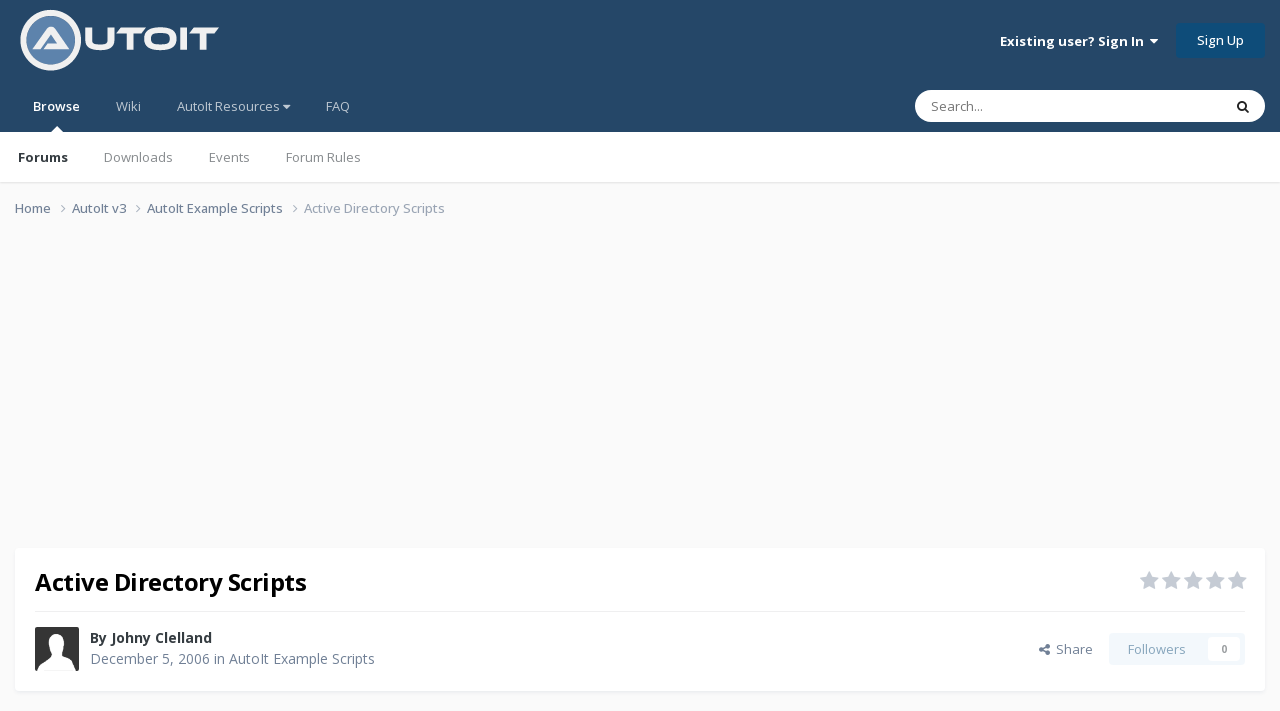

--- FILE ---
content_type: text/html;charset=UTF-8
request_url: https://www.autoitscript.com/forum/topic/37378-active-directory-scripts/
body_size: 35595
content:
<!DOCTYPE html>
<html lang="en-US" dir="ltr">
	<head>
		<meta charset="utf-8">
        
		<title>Active Directory Scripts - AutoIt Example Scripts - AutoIt Forums</title>
		
			<!-- Google tag (gtag.js) -->
<script async src="https://www.googletagmanager.com/gtag/js?id=G-V5BEXDHMJC"></script>
<script>
  window.dataLayer = window.dataLayer || [];
  function gtag(){dataLayer.push(arguments);}
  gtag('js', new Date());

  gtag('config', 'G-V5BEXDHMJC');
</script>
		
		
		
		

	<meta name="viewport" content="width=device-width, initial-scale=1">


	
	


	<meta name="twitter:card" content="summary" />




	
		
			
				<meta property="og:title" content="Active Directory Scripts">
			
		
	

	
		
			
				<meta property="og:type" content="website">
			
		
	

	
		
			
				<meta property="og:url" content="https://www.autoitscript.com/forum/topic/37378-active-directory-scripts/">
			
		
	

	
		
			
				<meta name="description" content="I converted some of the standard VBS scripts in AutoIT format and put them together in an AU library. Haven&#039;t neatened up the names of the functions, but perhaps they will be useful anyway. If anyone has any suggestions of other AD Functions they would like to see, or that they would like to shar...">
			
		
	

	
		
			
				<meta property="og:description" content="I converted some of the standard VBS scripts in AutoIT format and put them together in an AU library. Haven&#039;t neatened up the names of the functions, but perhaps they will be useful anyway. If anyone has any suggestions of other AD Functions they would like to see, or that they would like to shar...">
			
		
	

	
		
			
				<meta property="og:updated_time" content="2016-03-27T08:17:51Z">
			
		
	

	
		
			
				<meta property="og:site_name" content="AutoIt Forums">
			
		
	

	
		
			
				<meta property="og:locale" content="en_US">
			
		
	


	
		<link rel="next" href="https://www.autoitscript.com/forum/topic/37378-active-directory-scripts/page/2/" />
	

	
		<link rel="last" href="https://www.autoitscript.com/forum/topic/37378-active-directory-scripts/page/15/" />
	

	
		<link rel="canonical" href="https://www.autoitscript.com/forum/topic/37378-active-directory-scripts/" />
	





<link rel="manifest" href="https://www.autoitscript.com/forum/manifest.webmanifest/">
<meta name="msapplication-config" content="https://www.autoitscript.com/forum/browserconfig.xml/">
<meta name="msapplication-starturl" content="/">
<meta name="application-name" content="AutoIt Forums">
<meta name="apple-mobile-web-app-title" content="AutoIt Forums">

	<meta name="theme-color" content="#254768">










<link rel="preload" href="//www.autoitscript.com/forum/applications/core/interface/font/fontawesome-webfont.woff2?v=4.7.0" as="font" crossorigin="anonymous">
		


	<link rel="preconnect" href="https://fonts.googleapis.com">
	<link rel="preconnect" href="https://fonts.gstatic.com" crossorigin>
	
		<link href="https://fonts.googleapis.com/css2?family=Open%20Sans:wght@300;400;500;600;700&display=swap" rel="stylesheet">
	



	<link rel='stylesheet' href='https://www.autoitscript.com/forum/uploads/css_built_21/341e4a57816af3ba440d891ca87450ff_framework.css?v=6b6ebec2ec1764434460' media='all'>

	<link rel='stylesheet' href='https://www.autoitscript.com/forum/uploads/css_built_21/05e81b71abe4f22d6eb8d1a929494829_responsive.css?v=6b6ebec2ec1764434460' media='all'>

	<link rel='stylesheet' href='https://www.autoitscript.com/forum/uploads/css_built_21/90eb5adf50a8c640f633d47fd7eb1778_core.css?v=6b6ebec2ec1764434460' media='all'>

	<link rel='stylesheet' href='https://www.autoitscript.com/forum/uploads/css_built_21/5a0da001ccc2200dc5625c3f3934497d_core_responsive.css?v=6b6ebec2ec1764434460' media='all'>

	<link rel='stylesheet' href='https://www.autoitscript.com/forum/uploads/css_built_21/62e269ced0fdab7e30e026f1d30ae516_forums.css?v=6b6ebec2ec1764434460' media='all'>

	<link rel='stylesheet' href='https://www.autoitscript.com/forum/uploads/css_built_21/76e62c573090645fb99a15a363d8620e_forums_responsive.css?v=6b6ebec2ec1764434460' media='all'>

	<link rel='stylesheet' href='https://www.autoitscript.com/forum/uploads/css_built_21/ebdea0c6a7dab6d37900b9190d3ac77b_topics.css?v=6b6ebec2ec1764434460' media='all'>





<link rel='stylesheet' href='https://www.autoitscript.com/forum/uploads/css_built_21/258adbb6e4f3e83cd3b355f84e3fa002_custom.css?v=6b6ebec2ec1764434460' media='all'>




		
		

	<link rel="apple-touch-icon" sizes="180x180" href="/images/favicon/favicon-180x180.png">
<link rel="apple-touch-icon" sizes="152x152" href="/images/favicon/favicon-152x152.png">
<link rel="apple-touch-icon" sizes="144x144" href="/images/favicon/favicon-144x144.png">
<link rel="apple-touch-icon" sizes="120x120" href="/images/favicon/favicon-120x120.png">
<link rel="apple-touch-icon" sizes="114x114" href="/images/favicon/favicon-114x114.png">
<link rel="apple-touch-icon" sizes="72x72" href="/images/favicon/favicon-72x72.png">
<link rel="apple-touch-icon" sizes="57x57" href="/images/favicon/favicon-57x57.png">

<link rel="mask-icon" href="/images/favicon/favicon-safari-pinned.svg" color="#254769">

<link rel="icon" sizes="128x128" href="/images/favicon/favicon-128x128.png">
<link rel="icon" sizes="192x192" href="/images/favicon/favicon-192x192.png">
</head>
	<body class="ipsApp ipsApp_front ipsJS_none ipsClearfix" data-controller="core.front.core.app"  data-message=""  data-pageapp="forums" data-pagelocation="front" data-pagemodule="forums" data-pagecontroller="topic" data-pageid="37378"   >
		
        

        

		<a href="#ipsLayout_mainArea" class="ipsHide" title="Go to main content on this page" accesskey="m">Jump to content</a>
		





		<div id="ipsLayout_header" class="ipsClearfix">
			<header>
				<div class="ipsLayout_container">
					
<a href='https://www.autoitscript.com/forum/' id='elLogo' accesskey='1'><img src="https://www.autoitscript.com/forum/cdn/images/logo_autoit_210x72.svg" onerror="this.src='https://www.autoitscript.com/forum/cdn/images/logo_autoit_210x72@2x.png'; this.onerror=null;" width="210" height="72" alt='AutoIt Logo'></a>


					
						

	<ul id='elUserNav' class='ipsList_inline cSignedOut ipsResponsive_showDesktop'>
		
        
		
        
        
            
            <li id='elSignInLink'>
                <a href='https://www.autoitscript.com/forum/login/' data-ipsMenu-closeOnClick="false" data-ipsMenu id='elUserSignIn'>
                    Existing user? Sign In &nbsp;<i class='fa fa-caret-down'></i>
                </a>
                
<div id='elUserSignIn_menu' class='ipsMenu ipsMenu_auto ipsHide'>
	<form accept-charset='utf-8' method='post' action='https://www.autoitscript.com/forum/login/'>
		<input type="hidden" name="csrfKey" value="909826a07a8e5ae1df0185f785a80bfb">
		<input type="hidden" name="ref" value="aHR0cHM6Ly93d3cuYXV0b2l0c2NyaXB0LmNvbS9mb3J1bS90b3BpYy8zNzM3OC1hY3RpdmUtZGlyZWN0b3J5LXNjcmlwdHMv">
		<div data-role="loginForm">
			
			
			
				
<div class="ipsPad ipsForm ipsForm_vertical">
	<h4 class="ipsType_sectionHead">Sign In</h4>
	<br><br>
	<ul class='ipsList_reset'>
		<li class="ipsFieldRow ipsFieldRow_noLabel ipsFieldRow_fullWidth">
			
			
				<input type="email" placeholder="Email Address" name="auth" autocomplete="email">
			
		</li>
		<li class="ipsFieldRow ipsFieldRow_noLabel ipsFieldRow_fullWidth">
			<input type="password" placeholder="Password" name="password" autocomplete="current-password">
		</li>
		<li class="ipsFieldRow ipsFieldRow_checkbox ipsClearfix">
			<span class="ipsCustomInput">
				<input type="checkbox" name="remember_me" id="remember_me_checkbox" value="1" checked aria-checked="true">
				<span></span>
			</span>
			<div class="ipsFieldRow_content">
				<label class="ipsFieldRow_label" for="remember_me_checkbox">Remember me</label>
				<span class="ipsFieldRow_desc">Not recommended on shared computers</span>
			</div>
		</li>
		<li class="ipsFieldRow ipsFieldRow_fullWidth">
			<button type="submit" name="_processLogin" value="usernamepassword" class="ipsButton ipsButton_primary ipsButton_small" id="elSignIn_submit">Sign In</button>
			
				<p class="ipsType_right ipsType_small">
					
						<a href='https://www.autoitscript.com/forum/lostpassword/' data-ipsDialog data-ipsDialog-title='Forgot your password?'>
					
					Forgot your password?</a>
				</p>
			
		</li>
	</ul>
</div>
			
		</div>
	</form>
</div>
            </li>
            
        
		
			<li>
				
					<a href='https://www.autoitscript.com/forum/register/' data-ipsDialog data-ipsDialog-size='narrow' data-ipsDialog-title='Sign Up' id='elRegisterButton' class='ipsButton ipsButton_normal ipsButton_primary'>Sign Up</a>
				
			</li>
		
	</ul>

						
<ul class='ipsMobileHamburger ipsList_reset ipsResponsive_hideDesktop'>
	<li data-ipsDrawer data-ipsDrawer-drawerElem='#elMobileDrawer'>
		<a href='#' >
			
			
				
			
			
			
			<i class='fa fa-navicon'></i>
		</a>
	</li>
</ul>
					
				</div>
			</header>
			

	<nav data-controller='core.front.core.navBar' class=' ipsResponsive_showDesktop'>
		<div class='ipsNavBar_primary ipsLayout_container '>
			<ul data-role="primaryNavBar" class='ipsClearfix'>
				


	
		
		
			
		
		<li class='ipsNavBar_active' data-active id='elNavSecondary_1' data-role="navBarItem" data-navApp="core" data-navExt="CustomItem">
			
			
				<a href="https://www.autoitscript.com/forum/"  data-navItem-id="1" data-navDefault>
					Browse<span class='ipsNavBar_active__identifier'></span>
				</a>
			
			
				<ul class='ipsNavBar_secondary ' data-role='secondaryNavBar'>
					


	
		
		
			
		
		<li class='ipsNavBar_active' data-active id='elNavSecondary_8' data-role="navBarItem" data-navApp="forums" data-navExt="Forums">
			
			
				<a href="https://www.autoitscript.com/forum/"  data-navItem-id="8" data-navDefault>
					Forums<span class='ipsNavBar_active__identifier'></span>
				</a>
			
			
		</li>
	
	

	
		
		
		<li  id='elNavSecondary_9' data-role="navBarItem" data-navApp="downloads" data-navExt="Downloads">
			
			
				<a href="https://www.autoitscript.com/forum/files/"  data-navItem-id="9" >
					Downloads<span class='ipsNavBar_active__identifier'></span>
				</a>
			
			
		</li>
	
	

	
		
		
		<li  id='elNavSecondary_11' data-role="navBarItem" data-navApp="calendar" data-navExt="Calendar">
			
			
				<a href="https://www.autoitscript.com/forum/events/"  data-navItem-id="11" >
					Events<span class='ipsNavBar_active__identifier'></span>
				</a>
			
			
		</li>
	
	

	
		
		
		<li  id='elNavSecondary_12' data-role="navBarItem" data-navApp="core" data-navExt="Guidelines">
			
			
				<a href="https://www.autoitscript.com/forum/topic/169097-forum-rules/"  data-navItem-id="12" >
					Forum Rules<span class='ipsNavBar_active__identifier'></span>
				</a>
			
			
		</li>
	
	

	
	

	
	

					<li class='ipsHide' id='elNavigationMore_1' data-role='navMore'>
						<a href='#' data-ipsMenu data-ipsMenu-appendTo='#elNavigationMore_1' id='elNavigationMore_1_dropdown'>More <i class='fa fa-caret-down'></i></a>
						<ul class='ipsHide ipsMenu ipsMenu_auto' id='elNavigationMore_1_dropdown_menu' data-role='moreDropdown'></ul>
					</li>
				</ul>
			
		</li>
	
	

	
	

	
		
		
		<li  id='elNavSecondary_16' data-role="navBarItem" data-navApp="core" data-navExt="CustomItem">
			
			
				<a href="https://www.autoitscript.com/wiki" target='_blank' rel="noopener" data-navItem-id="16" >
					Wiki<span class='ipsNavBar_active__identifier'></span>
				</a>
			
			
		</li>
	
	

	
	

	
		
		
		<li  id='elNavSecondary_34' data-role="navBarItem" data-navApp="core" data-navExt="Menu">
			
			
				<a href="#" id="elNavigation_34" data-ipsMenu data-ipsMenu-appendTo='#elNavSecondary_34' data-ipsMenu-activeClass='ipsNavActive_menu' data-navItem-id="34" >
					AutoIt Resources <i class="fa fa-caret-down"></i><span class='ipsNavBar_active__identifier'></span>
				</a>
				<ul id="elNavigation_34_menu" class="ipsMenu ipsMenu_auto ipsHide">
					

	
		
			
			<li id='elNavigation_d3cb357174fa15d1d3b7c3561d06beff' class='ipsMenu_item ipsMenu_subItems'>
				<a href='#'>
					Release
				</a>
				<ul id='elNavigation_d3cb357174fa15d1d3b7c3561d06beff_menu' class='ipsMenu ipsMenu_auto ipsHide'>
					

	
		
			<li class='ipsMenu_item' >
				<a href='https://www.autoitscript.com/site/autoit/downloads/' target='_blank' rel="noopener">
					Installer
				</a>
			</li>
		
	

	
		
			<li class='ipsMenu_item' >
				<a href='https://www.autoitscript.com/autoit3/docs/' target='_blank' rel="noopener">
					Help file
				</a>
			</li>
		
	

	
		
			<li class='ipsMenu_item' >
				<a href='https://www.autoitscript.com/site/autoit-script-editor/downloads/' target='_blank' rel="noopener">
					Editor
				</a>
			</li>
		
	

				</ul>
			</li>
		
	

	
		
			
			<li id='elNavigation_e2cd06ffaaa22dd120c182cd498504de' class='ipsMenu_item ipsMenu_subItems'>
				<a href='#'>
					Beta
				</a>
				<ul id='elNavigation_e2cd06ffaaa22dd120c182cd498504de_menu' class='ipsMenu ipsMenu_auto ipsHide'>
					

	
		
			<li class='ipsMenu_item' >
				<a href='https://www.autoitscript.com/forum/files/category/5-beta/' >
					Installer
				</a>
			</li>
		
	

	
		
			<li class='ipsMenu_item' >
				<a href='https://www.autoitscript.com/autoit3/files/beta/autoit/docs/' target='_blank' rel="noopener">
					Help file
				</a>
			</li>
		
	

	
		
			<li class='ipsMenu_item' >
				<a href='https://www.autoitscript.com/site/autoit-script-editor/downloads/' target='_blank' rel="noopener">
					Editor
				</a>
			</li>
		
	

				</ul>
			</li>
		
	

	
		
			<li class='ipsMenu_item' >
				<a href='https://github.com/AutoIt' target='_blank' rel="noopener">
					Git
				</a>
			</li>
		
	

				</ul>
			
			
		</li>
	
	

	
		
		
		<li  id='elNavSecondary_53' data-role="navBarItem" data-navApp="core" data-navExt="CustomItem">
			
			
				<a href="https://www.autoitscript.com/forum/articles/forum-faq/forum-rules-and-forum-etiquette-r2/"  data-navItem-id="53" >
					FAQ<span class='ipsNavBar_active__identifier'></span>
				</a>
			
			
		</li>
	
	

	
	

	
	

				<li class='ipsHide' id='elNavigationMore' data-role='navMore'>
					<a href='#' data-ipsMenu data-ipsMenu-appendTo='#elNavigationMore' id='elNavigationMore_dropdown'>More</a>
					<ul class='ipsNavBar_secondary ipsHide' data-role='secondaryNavBar'>
						<li class='ipsHide' id='elNavigationMore_more' data-role='navMore'>
							<a href='#' data-ipsMenu data-ipsMenu-appendTo='#elNavigationMore_more' id='elNavigationMore_more_dropdown'>More <i class='fa fa-caret-down'></i></a>
							<ul class='ipsHide ipsMenu ipsMenu_auto' id='elNavigationMore_more_dropdown_menu' data-role='moreDropdown'></ul>
						</li>
					</ul>
				</li>
			</ul>
			

	<div id="elSearchWrapper">
		<div id='elSearch' data-controller="core.front.core.quickSearch">
			<form accept-charset='utf-8' action='//www.autoitscript.com/forum/search/?do=quicksearch' method='post'>
                <input type='search' id='elSearchField' placeholder='Search...' name='q' autocomplete='off' aria-label='Search'>
                <details class='cSearchFilter'>
                    <summary class='cSearchFilter__text'></summary>
                    <ul class='cSearchFilter__menu'>
                        
                        <li><label><input type="radio" name="type" value="all" ><span class='cSearchFilter__menuText'>Everywhere</span></label></li>
                        
                            
                                <li><label><input type="radio" name="type" value='contextual_{&quot;type&quot;:&quot;forums_topic&quot;,&quot;nodes&quot;:9}' checked><span class='cSearchFilter__menuText'>This Forum</span></label></li>
                            
                                <li><label><input type="radio" name="type" value='contextual_{&quot;type&quot;:&quot;forums_topic&quot;,&quot;item&quot;:37378}' checked><span class='cSearchFilter__menuText'>This Topic</span></label></li>
                            
                        
                        
                            <li><label><input type="radio" name="type" value="forums_topic"><span class='cSearchFilter__menuText'>Topics</span></label></li>
                        
                            <li><label><input type="radio" name="type" value="downloads_file"><span class='cSearchFilter__menuText'>Files</span></label></li>
                        
                            <li><label><input type="radio" name="type" value="cms_pages_pageitem"><span class='cSearchFilter__menuText'>Pages</span></label></li>
                        
                            <li><label><input type="radio" name="type" value="cms_records1"><span class='cSearchFilter__menuText'>Articles</span></label></li>
                        
                            <li><label><input type="radio" name="type" value="calendar_event"><span class='cSearchFilter__menuText'>Events</span></label></li>
                        
                            <li><label><input type="radio" name="type" value="core_members"><span class='cSearchFilter__menuText'>Members</span></label></li>
                        
                    </ul>
                </details>
				<button class='cSearchSubmit' type="submit" aria-label='Search'><i class="fa fa-search"></i></button>
			</form>
		</div>
	</div>

		</div>
	</nav>

			
<ul id='elMobileNav' class='ipsResponsive_hideDesktop' data-controller='core.front.core.mobileNav'>
	
		
			
			
				
				
			
				
					<li id='elMobileBreadcrumb'>
						<a href='https://www.autoitscript.com/forum/forum/9-autoit-example-scripts/'>
							<span>AutoIt Example Scripts</span>
						</a>
					</li>
				
				
			
				
				
			
		
	
	
	
	<li class='ipsHide'>
		<a data-action="defaultStream" href='https://www.autoitscript.com/forum/discover/'><i class="fa fa-newspaper-o" aria-hidden="true"></i></a>
	</li>

	

	
		<li class='ipsJS_show'>
			<a href='https://www.autoitscript.com/forum/search/'><i class='fa fa-search'></i></a>
		</li>
	
</ul>
		</div>
		<main id="ipsLayout_body" class="ipsLayout_container">
			<div id="ipsLayout_contentArea">
				<div id="ipsLayout_contentWrapper">
					
<nav class='ipsBreadcrumb ipsBreadcrumb_top ipsFaded_withHover'>
	

	<ul class='ipsList_inline ipsPos_right'>
		
		<li  class='ipsHide'>
			<a data-action="defaultStream" class='ipsType_light '  href='https://www.autoitscript.com/forum/discover/'><i class="fa fa-newspaper-o" aria-hidden="true"></i> <span>All Activity</span></a>
		</li>
		
	</ul>

	<ul data-role="breadcrumbList">
		<li>
			<a title="Home" href='https://www.autoitscript.com/forum/'>
				<span>Home <i class='fa fa-angle-right'></i></span>
			</a>
		</li>
		
		
			<li>
				
					<a href='https://www.autoitscript.com/forum/forum/12-autoit-v3/'>
						<span>AutoIt v3 <i class='fa fa-angle-right' aria-hidden="true"></i></span>
					</a>
				
			</li>
		
			<li>
				
					<a href='https://www.autoitscript.com/forum/forum/9-autoit-example-scripts/'>
						<span>AutoIt Example Scripts <i class='fa fa-angle-right' aria-hidden="true"></i></span>
					</a>
				
			</li>
		
			<li>
				
					Active Directory Scripts
				
			</li>
		
	</ul>
</nav>
					
					<div id="ipsLayout_mainArea">
						<div align="center">
  
<script async src="https://pagead2.googlesyndication.com/pagead/js/adsbygoogle.js?client=ca-pub-2584082051607049"
     crossorigin="anonymous"></script>
<!-- AutoIt Forum Header Responsive -->
<ins class="adsbygoogle"
     style="display:block"
     data-ad-client="ca-pub-2584082051607049"
     data-ad-slot="4890339436"
     data-ad-format="auto"
     data-full-width-responsive="true"></ins>
<script>
     (adsbygoogle = window.adsbygoogle || []).push({});
</script>
  
</div>
						
						
						

	




	<div class='cWidgetContainer '  data-role='widgetReceiver' data-orientation='horizontal' data-widgetArea='header'>
		<ul class='ipsList_reset'>
			
				
					
					<li class='ipsWidget ipsWidget_horizontal ipsBox  ipsWidgetHide ipsHide ipsResponsive_block' data-blockID='app_cms_Blocks_a7o9sy7zr' data-blockConfig="true" data-blockTitle="Custom Blocks" data-blockErrorMessage="This block cannot be shown. This could be because it needs configuring, is unable to show on this page, or will show after reloading this page."  data-controller='core.front.widgets.block'>
</li>
				
			
		</ul>
	</div>

						


<div class="ipsPageHeader ipsResponsive_pull ipsBox ipsPadding sm:ipsPadding:half ipsMargin_bottom">
		
	
	<div class="ipsFlex ipsFlex-ai:center ipsFlex-fw:wrap ipsGap:4">
		<div class="ipsFlex-flex:11">
			<h1 class="ipsType_pageTitle ipsContained_container">
				

				
				
					<span class="ipsType_break ipsContained">
						<span>Active Directory Scripts</span>
					</span>
				
			</h1>
			
			
		</div>
		
			<div class="ipsFlex-flex:00 ipsType_light">
				
				
<div  class='ipsClearfix ipsRating  ipsRating_veryLarge'>
	
	<ul class='ipsRating_collective'>
		
			
				<li class='ipsRating_off'>
					<i class='fa fa-star'></i>
				</li>
			
		
			
				<li class='ipsRating_off'>
					<i class='fa fa-star'></i>
				</li>
			
		
			
				<li class='ipsRating_off'>
					<i class='fa fa-star'></i>
				</li>
			
		
			
				<li class='ipsRating_off'>
					<i class='fa fa-star'></i>
				</li>
			
		
			
				<li class='ipsRating_off'>
					<i class='fa fa-star'></i>
				</li>
			
		
	</ul>
</div>
			</div>
		
	</div>
	<hr class="ipsHr">
	<div class="ipsPageHeader__meta ipsFlex ipsFlex-jc:between ipsFlex-ai:center ipsFlex-fw:wrap ipsGap:3">
		<div class="ipsFlex-flex:11">
			<div class="ipsPhotoPanel ipsPhotoPanel_mini ipsPhotoPanel_notPhone ipsClearfix">
				


	<a href="https://www.autoitscript.com/forum/profile/18253-johny-clelland/" rel="nofollow" data-ipsHover data-ipsHover-width="370" data-ipsHover-target="https://www.autoitscript.com/forum/profile/18253-johny-clelland/?do=hovercard" class="ipsUserPhoto ipsUserPhoto_mini" title="Go to Johny Clelland's profile">
		<img src='https://www.autoitscript.com/forum/uploads/set_resources_21/84c1e40ea0e759e3f1505eb1788ddf3c_default_photo.png' alt='Johny Clelland' loading="lazy">
	</a>

				<div>
					<p class="ipsType_reset ipsType_blendLinks">
						<span class="ipsType_normal">
						
							<strong>By 


<a href='https://www.autoitscript.com/forum/profile/18253-johny-clelland/' rel="nofollow" data-ipsHover data-ipsHover-width='370' data-ipsHover-target='https://www.autoitscript.com/forum/profile/18253-johny-clelland/?do=hovercard&amp;referrer=https%253A%252F%252Fwww.autoitscript.com%252Fforum%252Ftopic%252F37378-active-directory-scripts%252F' title="Go to Johny Clelland's profile" class="ipsType_break">Johny Clelland</a></strong><br>
							<span class="ipsType_light"><time datetime='2006-12-05T14:43:58Z' title='12/05/2006 02:43  PM' data-short='19 yr'>December 5, 2006</time> in <a href="https://www.autoitscript.com/forum/forum/9-autoit-example-scripts/">AutoIt Example Scripts</a></span>
						
						</span>
					</p>
				</div>
			</div>
		</div>
		
			<div class="ipsFlex-flex:01 ipsResponsive_hidePhone">
				<div class="ipsShareLinks">
					
						


    <a href='#elShareItem_667740878_menu' id='elShareItem_667740878' data-ipsMenu class='ipsShareButton ipsButton ipsButton_verySmall ipsButton_link ipsButton_link--light'>
        <span><i class='fa fa-share-alt'></i></span> &nbsp;Share
    </a>

    <div class='ipsPadding ipsMenu ipsMenu_normal ipsHide' id='elShareItem_667740878_menu' data-controller="core.front.core.sharelink">
        
        
        <span data-ipsCopy data-ipsCopy-flashmessage>
            <a href="https://www.autoitscript.com/forum/topic/37378-active-directory-scripts/" class="ipsButton ipsButton_light ipsButton_small ipsButton_fullWidth" data-role="copyButton" data-clipboard-text="https://www.autoitscript.com/forum/topic/37378-active-directory-scripts/" data-ipstooltip title='Copy Link to Clipboard'><i class="fa fa-clone"></i> https://www.autoitscript.com/forum/topic/37378-active-directory-scripts/</a>
        </span>
        <ul class='ipsShareLinks ipsMargin_top:half'>
            
                <li>
<a href="https://www.linkedin.com/shareArticle?mini=true&amp;url=https%3A%2F%2Fwww.autoitscript.com%2Fforum%2Ftopic%2F37378-active-directory-scripts%2F&amp;title=Active+Directory+Scripts" rel="nofollow noopener" class="cShareLink cShareLink_linkedin" target="_blank" data-role="shareLink" title='Share on LinkedIn' data-ipsTooltip>
	<i class="fa fa-linkedin"></i>
</a></li>
            
                <li>
<a href="https://x.com/share?url=https%3A%2F%2Fwww.autoitscript.com%2Fforum%2Ftopic%2F37378-active-directory-scripts%2F" class="cShareLink cShareLink_x" target="_blank" data-role="shareLink" title='Share on X' data-ipsTooltip rel='nofollow noopener'>
    <i class="fa fa-x"></i>
</a></li>
            
                <li>
<a href="https://www.facebook.com/sharer/sharer.php?u=https%3A%2F%2Fwww.autoitscript.com%2Fforum%2Ftopic%2F37378-active-directory-scripts%2F" class="cShareLink cShareLink_facebook" target="_blank" data-role="shareLink" title='Share on Facebook' data-ipsTooltip rel='noopener nofollow'>
	<i class="fa fa-facebook"></i>
</a></li>
            
                <li>
<a href="https://www.reddit.com/submit?url=https%3A%2F%2Fwww.autoitscript.com%2Fforum%2Ftopic%2F37378-active-directory-scripts%2F&amp;title=Active+Directory+Scripts" rel="nofollow noopener" class="cShareLink cShareLink_reddit" target="_blank" title='Share on Reddit' data-ipsTooltip>
	<i class="fa fa-reddit"></i>
</a></li>
            
        </ul>
        
            <hr class='ipsHr'>
            <button class='ipsHide ipsButton ipsButton_verySmall ipsButton_light ipsButton_fullWidth ipsMargin_top:half' data-controller='core.front.core.webshare' data-role='webShare' data-webShareTitle='Active Directory Scripts' data-webShareText='Active Directory Scripts' data-webShareUrl='https://www.autoitscript.com/forum/topic/37378-active-directory-scripts/'>More sharing options...</button>
        
    </div>

					
					
                    

					



					

<div data-followApp='forums' data-followArea='topic' data-followID='37378' data-controller='core.front.core.followButton'>
	

	<a href='https://www.autoitscript.com/forum/login/' rel="nofollow" class="ipsFollow ipsPos_middle ipsButton ipsButton_light ipsButton_verySmall ipsButton_disabled" data-role="followButton" data-ipsTooltip title='Sign in to follow this'>
		<span>Followers</span>
		<span class='ipsCommentCount'>0</span>
	</a>

</div>
				</div>
			</div>
					
	</div>
	
	
</div>








<div class="ipsClearfix">
	<ul class="ipsToolList ipsToolList_horizontal ipsClearfix ipsSpacer_both ipsResponsive_hidePhone">
		
		
		
	</ul>
</div>

<div id="comments" data-controller="core.front.core.commentFeed,forums.front.topic.view, core.front.core.ignoredComments" data-autopoll data-baseurl="https://www.autoitscript.com/forum/topic/37378-active-directory-scripts/"  data-feedid="topic-37378" class="cTopic ipsClear ipsSpacer_top">
	
			

				<div class="ipsBox ipsResponsive_pull ipsPadding:half ipsClearfix ipsClear ipsMargin_bottom">
					
					
						


	
	<ul class='ipsPagination' id='elPagination_f222b8f5b59be84cfebb3827da6e9a64_314895862' data-ipsPagination-seoPagination='true' data-pages='15' >
		
			
				<li class='ipsPagination_first ipsPagination_inactive'><a href='https://www.autoitscript.com/forum/topic/37378-active-directory-scripts/#comments' rel="first" data-page='1' data-ipsTooltip title='First page'><i class='fa fa-angle-double-left'></i></a></li>
				<li class='ipsPagination_prev ipsPagination_inactive'><a href='https://www.autoitscript.com/forum/topic/37378-active-directory-scripts/#comments' rel="prev" data-page='0' data-ipsTooltip title='Previous page'>Prev</a></li>
			
			<li class='ipsPagination_page ipsPagination_active'><a href='https://www.autoitscript.com/forum/topic/37378-active-directory-scripts/#comments' data-page='1'>1</a></li>
			
				
					<li class='ipsPagination_page'><a href='https://www.autoitscript.com/forum/topic/37378-active-directory-scripts/page/2/#comments' data-page='2'>2</a></li>
				
					<li class='ipsPagination_page'><a href='https://www.autoitscript.com/forum/topic/37378-active-directory-scripts/page/3/#comments' data-page='3'>3</a></li>
				
					<li class='ipsPagination_page'><a href='https://www.autoitscript.com/forum/topic/37378-active-directory-scripts/page/4/#comments' data-page='4'>4</a></li>
				
					<li class='ipsPagination_page'><a href='https://www.autoitscript.com/forum/topic/37378-active-directory-scripts/page/5/#comments' data-page='5'>5</a></li>
				
					<li class='ipsPagination_page'><a href='https://www.autoitscript.com/forum/topic/37378-active-directory-scripts/page/6/#comments' data-page='6'>6</a></li>
				
				<li class='ipsPagination_next'><a href='https://www.autoitscript.com/forum/topic/37378-active-directory-scripts/page/2/#comments' rel="next" data-page='2' data-ipsTooltip title='Next page'>Next</a></li>
				<li class='ipsPagination_last'><a href='https://www.autoitscript.com/forum/topic/37378-active-directory-scripts/page/15/#comments' rel="last" data-page='15' data-ipsTooltip title='Last page'><i class='fa fa-angle-double-right'></i></a></li>
			
			
				<li class='ipsPagination_pageJump'>
					<a href='#' data-ipsMenu data-ipsMenu-closeOnClick='false' data-ipsMenu-appendTo='#elPagination_f222b8f5b59be84cfebb3827da6e9a64_314895862' id='elPagination_f222b8f5b59be84cfebb3827da6e9a64_314895862_jump'>Page 1 of 15 &nbsp;<i class='fa fa-caret-down'></i></a>
					<div class='ipsMenu ipsMenu_narrow ipsPadding ipsHide' id='elPagination_f222b8f5b59be84cfebb3827da6e9a64_314895862_jump_menu'>
						<form accept-charset='utf-8' method='post' action='https://www.autoitscript.com/forum/topic/37378-active-directory-scripts/#comments' data-role="pageJump" data-baseUrl='#'>
							<ul class='ipsForm ipsForm_horizontal'>
								<li class='ipsFieldRow'>
									<input type='number' min='1' max='15' placeholder='Page number' class='ipsField_fullWidth' name='page'>
								</li>
								<li class='ipsFieldRow ipsFieldRow_fullWidth'>
									<input type='submit' class='ipsButton_fullWidth ipsButton ipsButton_verySmall ipsButton_primary' value='Go'>
								</li>
							</ul>
						</form>
					</div>
				</li>
			
		
	</ul>

					
				</div>
			
	

	

<div data-controller='core.front.core.recommendedComments' data-url='https://www.autoitscript.com/forum/topic/37378-active-directory-scripts/?recommended=comments' class='ipsRecommendedComments ipsHide'>
	<div data-role="recommendedComments">
		<h2 class='ipsType_sectionHead ipsType_large ipsType_bold ipsMargin_bottom'>Recommended Posts</h2>
		
	</div>
</div>
	
	<div id="elPostFeed" data-role="commentFeed" data-controller="core.front.core.moderation" >
		<form action="https://www.autoitscript.com/forum/topic/37378-active-directory-scripts/?csrfKey=909826a07a8e5ae1df0185f785a80bfb&amp;do=multimodComment" method="post" data-ipspageaction data-role="moderationTools">
			
			
				

					

					
					



<a id='findComment-277280'></a>
<a id='comment-277280'></a>
<article  id='elComment_277280' class='cPost ipsBox ipsResponsive_pull  ipsComment  ipsComment_parent ipsClearfix ipsClear ipsColumns ipsColumns_noSpacing ipsColumns_collapsePhone    '>
	

	

	<div class='cAuthorPane_mobile ipsResponsive_showPhone'>
		<div class='cAuthorPane_photo'>
			<div class='cAuthorPane_photoWrap'>
				


	<a href="https://www.autoitscript.com/forum/profile/18253-johny-clelland/" rel="nofollow" data-ipsHover data-ipsHover-width="370" data-ipsHover-target="https://www.autoitscript.com/forum/profile/18253-johny-clelland/?do=hovercard" class="ipsUserPhoto ipsUserPhoto_large" title="Go to Johny Clelland's profile">
		<img src='https://www.autoitscript.com/forum/uploads/set_resources_21/84c1e40ea0e759e3f1505eb1788ddf3c_default_photo.png' alt='Johny Clelland' loading="lazy">
	</a>

				
				
					<a href="https://www.autoitscript.com/forum/profile/18253-johny-clelland/badges/" rel="nofollow">
						
<img src='https://www.autoitscript.com/forum/uploads/set_resources_21/84c1e40ea0e759e3f1505eb1788ddf3c_default_rank.png' loading="lazy" alt="Seeker" class="cAuthorPane_badge cAuthorPane_badge--rank ipsOutline ipsOutline:2px" data-ipsTooltip title="Rank: Seeker (1/7)">
					</a>
				
			</div>
		</div>
		<div class='cAuthorPane_content'>
			<h3 class='ipsType_sectionHead cAuthorPane_author ipsType_break ipsType_blendLinks ipsFlex ipsFlex-ai:center'>
				


<a href='https://www.autoitscript.com/forum/profile/18253-johny-clelland/' rel="nofollow" data-ipsHover data-ipsHover-width='370' data-ipsHover-target='https://www.autoitscript.com/forum/profile/18253-johny-clelland/?do=hovercard&amp;referrer=https%253A%252F%252Fwww.autoitscript.com%252Fforum%252Ftopic%252F37378-active-directory-scripts%252F' title="Go to Johny Clelland's profile" class="ipsType_break"><span class="useractive">Johny Clelland</span></a>
			</h3>
			<div class='ipsType_light ipsType_reset'>
			    <a href='https://www.autoitscript.com/forum/topic/37378-active-directory-scripts/#findComment-277280' rel="nofollow" class='ipsType_blendLinks'>Posted <time datetime='2006-12-05T14:43:58Z' title='12/05/2006 02:43  PM' data-short='19 yr'>December 5, 2006</time></a>
				
			</div>
		</div>
	</div>
	<aside class='ipsComment_author cAuthorPane ipsColumn ipsColumn_medium ipsResponsive_hidePhone'>
		<h3 class='ipsType_sectionHead cAuthorPane_author ipsType_blendLinks ipsType_break'><strong>


<a href='https://www.autoitscript.com/forum/profile/18253-johny-clelland/' rel="nofollow" data-ipsHover data-ipsHover-width='370' data-ipsHover-target='https://www.autoitscript.com/forum/profile/18253-johny-clelland/?do=hovercard&amp;referrer=https%253A%252F%252Fwww.autoitscript.com%252Fforum%252Ftopic%252F37378-active-directory-scripts%252F' title="Go to Johny Clelland's profile" class="ipsType_break">Johny Clelland</a></strong>
			
		</h3>
		<ul class='cAuthorPane_info ipsList_reset'>
			<li data-role='photo' class='cAuthorPane_photo'>
				<div class='cAuthorPane_photoWrap'>
					


	<a href="https://www.autoitscript.com/forum/profile/18253-johny-clelland/" rel="nofollow" data-ipsHover data-ipsHover-width="370" data-ipsHover-target="https://www.autoitscript.com/forum/profile/18253-johny-clelland/?do=hovercard" class="ipsUserPhoto ipsUserPhoto_large" title="Go to Johny Clelland's profile">
		<img src='https://www.autoitscript.com/forum/uploads/set_resources_21/84c1e40ea0e759e3f1505eb1788ddf3c_default_photo.png' alt='Johny Clelland' loading="lazy">
	</a>

					
					
						
<img src='https://www.autoitscript.com/forum/uploads/set_resources_21/84c1e40ea0e759e3f1505eb1788ddf3c_default_rank.png' loading="lazy" alt="Seeker" class="cAuthorPane_badge cAuthorPane_badge--rank ipsOutline ipsOutline:2px" data-ipsTooltip title="Rank: Seeker (1/7)">
					
				</div>
			</li>
			
				<li data-role='group'><span class="useractive">Active Members</span></li>
				
			
			
				<li data-role='stats' class='ipsMargin_top'>
					<ul class="ipsList_reset ipsType_light ipsFlex ipsFlex-ai:center ipsFlex-jc:center ipsGap_row:2 cAuthorPane_stats">
						<li>
							
								<a href="https://www.autoitscript.com/forum/profile/18253-johny-clelland/content/" rel="nofollow" title="23 posts" data-ipsTooltip class="ipsType_blendLinks">
							
								<i class="fa fa-comment"></i> 23
							
								</a>
							
						</li>
						
					</ul>
				</li>
			
			
				

			
		</ul>
	</aside>
	<div class='ipsColumn ipsColumn_fluid ipsMargin:none'>
		

<div id='comment-277280_wrap' data-controller='core.front.core.comment' data-commentApp='forums' data-commentType='forums' data-commentID="277280" data-quoteData='{&quot;userid&quot;:18253,&quot;username&quot;:&quot;Johny Clelland&quot;,&quot;timestamp&quot;:1165329838,&quot;contentapp&quot;:&quot;forums&quot;,&quot;contenttype&quot;:&quot;forums&quot;,&quot;contentid&quot;:37378,&quot;contentclass&quot;:&quot;forums_Topic&quot;,&quot;contentcommentid&quot;:277280}' class='ipsComment_content ipsType_medium'>

	<div class='ipsComment_meta ipsType_light ipsFlex ipsFlex-ai:center ipsFlex-jc:between ipsFlex-fd:row-reverse'>
		<div class='ipsType_light ipsType_reset ipsType_blendLinks ipsComment_toolWrap'>
			<div class='ipsResponsive_hidePhone ipsComment_badges'>
				<ul class='ipsList_reset ipsFlex ipsFlex-jc:end ipsFlex-fw:wrap ipsGap:2 ipsGap_row:1'>
					
					
					
					
					
				</ul>
			</div>
			<ul class='ipsList_reset ipsComment_tools'>
				<li>
					<a href='#elControls_277280_menu' class='ipsComment_ellipsis' id='elControls_277280' title='More options...' data-ipsMenu data-ipsMenu-appendTo='#comment-277280_wrap'><i class='fa fa-ellipsis-h'></i></a>
					<ul id='elControls_277280_menu' class='ipsMenu ipsMenu_narrow ipsHide'>
						
						
                        
						
						
						
							
								
							
							
							
							
							
							
						
					</ul>
				</li>
				
			</ul>
		</div>

		<div class='ipsType_reset ipsResponsive_hidePhone'>
		   
		   Posted <time datetime='2006-12-05T14:43:58Z' title='12/05/2006 02:43  PM' data-short='19 yr'>December 5, 2006</time>
		   
			
			<span class='ipsResponsive_hidePhone'>
				
					(edited)
				
				
			</span>
		</div>
	</div>

	

    

	<div class='cPost_contentWrap'>
		
		<div data-role='commentContent' class='ipsType_normal ipsType_richText ipsPadding_bottom ipsContained' data-controller='core.front.core.lightboxedImages'>
			<p>I converted some of the standard VBS scripts in AutoIT format and put them together in an AU library. Haven't neatened up the names of the functions, but perhaps they will be useful anyway. If anyone has any suggestions of other AD Functions they would like to see, or that they would like to share, then let me know.</p><p>
</p><p>
; Active Directory Function Library. Include this to allow access to Active Directory Functions</p><p>
<a href="https://www.autoitscript.com/forum/applications/core/interface/file/attachment.php?id=16839">adfunctions.zip</a></p><p>
</p><p>
; CreateUser : Creates a user in a particular OU</p><p>
; CreateGroup : Creates a group in a particular OU</p><p>
; AddUserToGroup : Adds a user to a group (if the user is not already a member of the group)</p><p>
; RemoveUserFromGroup : Removes a user from a group</p><p>
; ObjectExists : Returns 1 if the given object (SamAccountName) exists in the local AD Tree</p><p>
; ModifyAttribute : Sets the attribute of the given object to the value specified</p><p>
; IsMemberOf : Returns 1 if the user is a member of the group</p><p>
; GetUserGroups : Returns an array (byreference) containing the groups that the user is a member of</p><p>
; HasFullRights : Returns 1 if the given user has full rights over the given group</p><p>
; GroupMailEnable : Mail enables a group</p><p>
; UserCreateMailbox : Creates a mailbox for a user</p><p>
; UserDeleteMailbox : Deletes the mailbox for a user</p><p>
</p><p>
Edit: Added function library to first post.</p>


			
				

<span class='ipsType_reset ipsType_medium ipsType_light' data-excludequote>
	<strong>Edited <time datetime='2007-09-26T01:56:13Z' title='09/26/2007 01:56  AM' data-short='18 yr'>September 26, 2007</time> by big_daddy</strong>
	
	
</span>
			
		</div>

		

		
	</div>

	
    
</div>
	</div>
</article>
					
					
          				
          			
					
						







<div class="ipsBox cTopicOverview cTopicOverview--inline ipsFlex ipsFlex-fd:row md:ipsFlex-fd:row sm:ipsFlex-fd:column ipsMargin_bottom sm:ipsMargin_bottom:half sm:ipsMargin_top:half ipsResponsive_pull  " data-controller='forums.front.topic.activity'>

	<div class='cTopicOverview__header ipsAreaBackground_light ipsFlex sm:ipsFlex-fw:wrap sm:ipsFlex-jc:center'>
		<ul class='cTopicOverview__stats ipsPadding ipsMargin:none sm:ipsPadding_horizontal:half ipsFlex ipsFlex-flex:10 ipsFlex-jc:around ipsFlex-ai:center'>
			<li class='cTopicOverview__statItem ipsType_center'>
				<span class='cTopicOverview__statTitle ipsType_light ipsTruncate ipsTruncate_line'>Replies</span>
				<span class='cTopicOverview__statValue'>289</span>
			</li>
			<li class='cTopicOverview__statItem ipsType_center'>
				<span class='cTopicOverview__statTitle ipsType_light ipsTruncate ipsTruncate_line'>Created</span>
				<span class='cTopicOverview__statValue'><time datetime='2006-12-05T14:43:58Z' title='12/05/2006 02:43  PM' data-short='19 yr'>19 yr</time></span>
			</li>
			<li class='cTopicOverview__statItem ipsType_center'>
				<span class='cTopicOverview__statTitle ipsType_light ipsTruncate ipsTruncate_line'>Last Reply </span>
				<span class='cTopicOverview__statValue'><time datetime='2016-03-27T08:17:51Z' title='03/27/2016 08:17  AM' data-short='9 yr'>9 yr</time></span>
			</li>
		</ul>
		<a href='#' data-action='toggleOverview' class='cTopicOverview__toggle cTopicOverview__toggle--inline ipsType_large ipsType_light ipsPad ipsFlex ipsFlex-ai:center ipsFlex-jc:center'><i class='fa fa-chevron-down'></i></a>
	</div>
	
		<div class='cTopicOverview__preview ipsFlex-flex:10' data-role="preview">
			<div class='cTopicOverview__previewInner ipsPadding_vertical ipsPadding_horizontal ipsResponsive_hidePhone ipsFlex ipsFlex-fd:row'>
				
					<div class='cTopicOverview__section--users ipsFlex-flex:00'>
						<h4 class='ipsType_reset cTopicOverview__sectionTitle ipsType_dark ipsType_uppercase ipsType_noBreak'>Top Posters In This Topic</h4>
						<ul class='cTopicOverview__dataList ipsMargin:none ipsPadding:none ipsList_style:none ipsFlex ipsFlex-jc:between ipsFlex-ai:center'>
							
								<li class="cTopicOverview__dataItem ipsMargin_right ipsFlex ipsFlex-jc:start ipsFlex-ai:center">
									


	<a href="https://www.autoitscript.com/forum/profile/7903-water/" rel="nofollow" data-ipsHover data-ipsHover-width="370" data-ipsHover-target="https://www.autoitscript.com/forum/profile/7903-water/?do=hovercard" class="ipsUserPhoto ipsUserPhoto_tiny" title="Go to water's profile">
		<img src='https://www.autoitscript.com/forum/uploads/monthly_2024_07/Michael_Melgar_LiquidArt_resize_droplet_290.thumb.jpg.e5c2f2139143862e931136b06e4cff11.jpg' alt='water' loading="lazy">
	</a>

									<p class='ipsMargin:none ipsPadding_left:half ipsPadding_right ipsType_right'>50</p>
								</li>
							
								<li class="cTopicOverview__dataItem ipsMargin_right ipsFlex ipsFlex-jc:start ipsFlex-ai:center">
									


	<a href="https://www.autoitscript.com/forum/profile/18253-johny-clelland/" rel="nofollow" data-ipsHover data-ipsHover-width="370" data-ipsHover-target="https://www.autoitscript.com/forum/profile/18253-johny-clelland/?do=hovercard" class="ipsUserPhoto ipsUserPhoto_tiny" title="Go to Johny Clelland's profile">
		<img src='https://www.autoitscript.com/forum/uploads/set_resources_21/84c1e40ea0e759e3f1505eb1788ddf3c_default_photo.png' alt='Johny Clelland' loading="lazy">
	</a>

									<p class='ipsMargin:none ipsPadding_left:half ipsPadding_right ipsType_right'>19</p>
								</li>
							
								<li class="cTopicOverview__dataItem ipsMargin_right ipsFlex ipsFlex-jc:start ipsFlex-ai:center">
									


	<a href="https://www.autoitscript.com/forum/profile/91112-rijswijker/" rel="nofollow" data-ipsHover data-ipsHover-width="370" data-ipsHover-target="https://www.autoitscript.com/forum/profile/91112-rijswijker/?do=hovercard" class="ipsUserPhoto ipsUserPhoto_tiny" title="Go to Rijswijker's profile">
		<img src='https://www.autoitscript.com/forum/uploads/set_resources_21/84c1e40ea0e759e3f1505eb1788ddf3c_default_photo.png' alt='Rijswijker' loading="lazy">
	</a>

									<p class='ipsMargin:none ipsPadding_left:half ipsPadding_right ipsType_right'>9</p>
								</li>
							
								<li class="cTopicOverview__dataItem ipsMargin_right ipsFlex ipsFlex-jc:start ipsFlex-ai:center">
									


	<a href="https://www.autoitscript.com/forum/profile/24253-surveyor/" rel="nofollow" data-ipsHover data-ipsHover-width="370" data-ipsHover-target="https://www.autoitscript.com/forum/profile/24253-surveyor/?do=hovercard" class="ipsUserPhoto ipsUserPhoto_tiny" title="Go to surveyor's profile">
		<img src='https://www.autoitscript.com/forum/uploads/set_resources_21/84c1e40ea0e759e3f1505eb1788ddf3c_default_photo.png' alt='surveyor' loading="lazy">
	</a>

									<p class='ipsMargin:none ipsPadding_left:half ipsPadding_right ipsType_right'>8</p>
								</li>
							
						</ul>
					</div>
				
				
			</div>
		</div>
	
	
	<div class='cTopicOverview__body ipsPadding ipsHide ipsFlex ipsFlex-flex:11 ipsFlex-fd:column' data-role="overview">
		
			<div class='cTopicOverview__section--users ipsMargin_bottom'>
				<h4 class='ipsType_reset cTopicOverview__sectionTitle ipsType_withHr ipsType_dark ipsType_uppercase ipsMargin_bottom'>Top Posters In This Topic</h4>
				<ul class='cTopicOverview__dataList ipsList_reset ipsFlex ipsFlex-jc:start ipsFlex-ai:center ipsFlex-fw:wrap ipsGap:8 ipsGap_row:5'>
					
						<li class="cTopicOverview__dataItem cTopicOverview__dataItem--split ipsFlex ipsFlex-jc:start ipsFlex-ai:center ipsFlex-flex:11">
							


	<a href="https://www.autoitscript.com/forum/profile/7903-water/" rel="nofollow" data-ipsHover data-ipsHover-width="370" data-ipsHover-target="https://www.autoitscript.com/forum/profile/7903-water/?do=hovercard" class="ipsUserPhoto ipsUserPhoto_tiny" title="Go to water's profile">
		<img src='https://www.autoitscript.com/forum/uploads/monthly_2024_07/Michael_Melgar_LiquidArt_resize_droplet_290.thumb.jpg.e5c2f2139143862e931136b06e4cff11.jpg' alt='water' loading="lazy">
	</a>

							<p class='ipsMargin:none ipsMargin_left:half cTopicOverview__dataItemInner ipsType_left'>
								<strong class='ipsTruncate ipsTruncate_line'><a href='https://www.autoitscript.com/forum/profile/7903-water/' class='ipsType_blendLinks'>water</a></strong>
								<span class='ipsType_light'>50 posts</span>
							</p>
						</li>
					
						<li class="cTopicOverview__dataItem cTopicOverview__dataItem--split ipsFlex ipsFlex-jc:start ipsFlex-ai:center ipsFlex-flex:11">
							


	<a href="https://www.autoitscript.com/forum/profile/18253-johny-clelland/" rel="nofollow" data-ipsHover data-ipsHover-width="370" data-ipsHover-target="https://www.autoitscript.com/forum/profile/18253-johny-clelland/?do=hovercard" class="ipsUserPhoto ipsUserPhoto_tiny" title="Go to Johny Clelland's profile">
		<img src='https://www.autoitscript.com/forum/uploads/set_resources_21/84c1e40ea0e759e3f1505eb1788ddf3c_default_photo.png' alt='Johny Clelland' loading="lazy">
	</a>

							<p class='ipsMargin:none ipsMargin_left:half cTopicOverview__dataItemInner ipsType_left'>
								<strong class='ipsTruncate ipsTruncate_line'><a href='https://www.autoitscript.com/forum/profile/18253-johny-clelland/' class='ipsType_blendLinks'>Johny Clelland</a></strong>
								<span class='ipsType_light'>19 posts</span>
							</p>
						</li>
					
						<li class="cTopicOverview__dataItem cTopicOverview__dataItem--split ipsFlex ipsFlex-jc:start ipsFlex-ai:center ipsFlex-flex:11">
							


	<a href="https://www.autoitscript.com/forum/profile/91112-rijswijker/" rel="nofollow" data-ipsHover data-ipsHover-width="370" data-ipsHover-target="https://www.autoitscript.com/forum/profile/91112-rijswijker/?do=hovercard" class="ipsUserPhoto ipsUserPhoto_tiny" title="Go to Rijswijker's profile">
		<img src='https://www.autoitscript.com/forum/uploads/set_resources_21/84c1e40ea0e759e3f1505eb1788ddf3c_default_photo.png' alt='Rijswijker' loading="lazy">
	</a>

							<p class='ipsMargin:none ipsMargin_left:half cTopicOverview__dataItemInner ipsType_left'>
								<strong class='ipsTruncate ipsTruncate_line'><a href='https://www.autoitscript.com/forum/profile/91112-rijswijker/' class='ipsType_blendLinks'>Rijswijker</a></strong>
								<span class='ipsType_light'>9 posts</span>
							</p>
						</li>
					
						<li class="cTopicOverview__dataItem cTopicOverview__dataItem--split ipsFlex ipsFlex-jc:start ipsFlex-ai:center ipsFlex-flex:11">
							


	<a href="https://www.autoitscript.com/forum/profile/24253-surveyor/" rel="nofollow" data-ipsHover data-ipsHover-width="370" data-ipsHover-target="https://www.autoitscript.com/forum/profile/24253-surveyor/?do=hovercard" class="ipsUserPhoto ipsUserPhoto_tiny" title="Go to surveyor's profile">
		<img src='https://www.autoitscript.com/forum/uploads/set_resources_21/84c1e40ea0e759e3f1505eb1788ddf3c_default_photo.png' alt='surveyor' loading="lazy">
	</a>

							<p class='ipsMargin:none ipsMargin_left:half cTopicOverview__dataItemInner ipsType_left'>
								<strong class='ipsTruncate ipsTruncate_line'><a href='https://www.autoitscript.com/forum/profile/24253-surveyor/' class='ipsType_blendLinks'>surveyor</a></strong>
								<span class='ipsType_light'>8 posts</span>
							</p>
						</li>
					
				</ul>
			</div>
		
		
		
			<div class='cTopicOverview__section--topPost ipsMargin_bottom'>
				<h4 class='ipsType_reset cTopicOverview__sectionTitle ipsType_withHr ipsType_dark ipsType_uppercase ipsMargin_top:half'>Popular Posts</h4>
				
					<a href="https://www.autoitscript.com/forum/topic/37378-active-directory-scripts/?do=findComment&amp;comment=385538" rel="nofollow" class="ipsType_noLinkStyling ipsBlock">
						<div class='ipsPhotoPanel ipsPhotoPanel_tiny ipsClearfix ipsMargin_top'>
							<span class='ipsUserPhoto ipsUserPhoto_tiny'>
								<img src='https://www.autoitscript.com/forum/uploads/set_resources_21/84c1e40ea0e759e3f1505eb1788ddf3c_default_photo.png' alt='Johny Clelland'>
							</span>
							<div>
								<h5 class='ipsType_reset ipsType_bold ipsType_normal ipsType_blendLinks'>Johny Clelland</h5>
								<p class='ipsMargin:none ipsType_light ipsType_resetLh'><time datetime='2007-08-08T15:17:08Z' title='08/08/2007 03:17  PM' data-short='18 yr'>August 8, 2007</time></p>
							</div>
						</div>
						<p class='ipsMargin:none ipsMargin_top:half ipsType_medium ipsType_richText' data-ipsTruncate data-ipsTruncate-size='3 lines' data-ipsTruncate-type='remove'>
							Significent,
 
Apologies for taking so long to get back to you. This error was caused by a change in ADFunctions where some functions changed from requiring SamAccountNames to FQDNs. Simple fix is to 
						</p>
					</a>
				
					<a href="https://www.autoitscript.com/forum/topic/37378-active-directory-scripts/?do=findComment&amp;comment=1302683" rel="nofollow" class="ipsType_noLinkStyling ipsBlock">
						<div class='ipsPhotoPanel ipsPhotoPanel_tiny ipsClearfix ipsMargin_top'>
							<span class='ipsUserPhoto ipsUserPhoto_tiny'>
								<img src='https://www.autoitscript.com/forum/uploads/monthly_2024_07/Michael_Melgar_LiquidArt_resize_droplet_290.thumb.jpg.e5c2f2139143862e931136b06e4cff11.jpg' alt='water'>
							</span>
							<div>
								<h5 class='ipsType_reset ipsType_bold ipsType_normal ipsType_blendLinks'>water</h5>
								<p class='ipsMargin:none ipsType_light ipsType_resetLh'><time datetime='2016-03-22T10:14:51Z' title='03/22/2016 10:14  AM' data-short='9 yr'>March 22, 2016</time></p>
							</div>
						</div>
						<p class='ipsMargin:none ipsMargin_top:half ipsType_medium ipsType_richText' data-ipsTruncate data-ipsTruncate-size='3 lines' data-ipsTruncate-type='remove'>
							Untested! Please make sure to test on a test system only!!
 

&#13;
#include &lt;AD.au3&gt;&#13;
Global $sOU = &quot;&quot; ; OU to process&#13;
Global $aObjects, $aGroups&#13;
&#13;
; Open Connection to the Ac
						</p>
					</a>
				
			</div>
		
		
	</div>
	
		<a href='#' data-action='toggleOverview' class='cTopicOverview__toggle cTopicOverview__toggle--afterStats ipsType_large ipsType_light ipsPad ipsFlex ipsFlex-ai:center ipsFlex-jc:center'><i class='fa fa-chevron-down'></i></a>
	
	

</div>



					
				

					

					
					



<a id='findComment-277450'></a>
<a id='comment-277450'></a>
<article  id='elComment_277450' class='cPost ipsBox ipsResponsive_pull  ipsComment  ipsComment_parent ipsClearfix ipsClear ipsColumns ipsColumns_noSpacing ipsColumns_collapsePhone    '>
	

	

	<div class='cAuthorPane_mobile ipsResponsive_showPhone'>
		<div class='cAuthorPane_photo'>
			<div class='cAuthorPane_photoWrap'>
				


	<a href="https://www.autoitscript.com/forum/profile/10226-ferengi/" rel="nofollow" data-ipsHover data-ipsHover-width="370" data-ipsHover-target="https://www.autoitscript.com/forum/profile/10226-ferengi/?do=hovercard" class="ipsUserPhoto ipsUserPhoto_large" title="Go to FeReNGi's profile">
		<img src='https://www.autoitscript.com/forum/uploads/set_resources_21/84c1e40ea0e759e3f1505eb1788ddf3c_default_photo.png' alt='FeReNGi' loading="lazy">
	</a>

				
				
					<a href="https://www.autoitscript.com/forum/profile/10226-ferengi/badges/" rel="nofollow">
						
<img src='https://www.autoitscript.com/forum/uploads/set_resources_21/84c1e40ea0e759e3f1505eb1788ddf3c_default_rank.png' loading="lazy" alt="Prodigy" class="cAuthorPane_badge cAuthorPane_badge--rank ipsOutline ipsOutline:2px" data-ipsTooltip title="Rank: Prodigy (4/7)">
					</a>
				
			</div>
		</div>
		<div class='cAuthorPane_content'>
			<h3 class='ipsType_sectionHead cAuthorPane_author ipsType_break ipsType_blendLinks ipsFlex ipsFlex-ai:center'>
				


<a href='https://www.autoitscript.com/forum/profile/10226-ferengi/' rel="nofollow" data-ipsHover data-ipsHover-width='370' data-ipsHover-target='https://www.autoitscript.com/forum/profile/10226-ferengi/?do=hovercard&amp;referrer=https%253A%252F%252Fwww.autoitscript.com%252Fforum%252Ftopic%252F37378-active-directory-scripts%252F' title="Go to FeReNGi's profile" class="ipsType_break"><span class="useractive">FeReNGi</span></a>
			</h3>
			<div class='ipsType_light ipsType_reset'>
			    <a href='https://www.autoitscript.com/forum/topic/37378-active-directory-scripts/#findComment-277450' rel="nofollow" class='ipsType_blendLinks'>Posted <time datetime='2006-12-05T21:16:50Z' title='12/05/2006 09:16  PM' data-short='19 yr'>December 5, 2006</time></a>
				
			</div>
		</div>
	</div>
	<aside class='ipsComment_author cAuthorPane ipsColumn ipsColumn_medium ipsResponsive_hidePhone'>
		<h3 class='ipsType_sectionHead cAuthorPane_author ipsType_blendLinks ipsType_break'><strong>


<a href='https://www.autoitscript.com/forum/profile/10226-ferengi/' rel="nofollow" data-ipsHover data-ipsHover-width='370' data-ipsHover-target='https://www.autoitscript.com/forum/profile/10226-ferengi/?do=hovercard&amp;referrer=https%253A%252F%252Fwww.autoitscript.com%252Fforum%252Ftopic%252F37378-active-directory-scripts%252F' title="Go to FeReNGi's profile" class="ipsType_break">FeReNGi</a></strong>
			
		</h3>
		<ul class='cAuthorPane_info ipsList_reset'>
			<li data-role='photo' class='cAuthorPane_photo'>
				<div class='cAuthorPane_photoWrap'>
					


	<a href="https://www.autoitscript.com/forum/profile/10226-ferengi/" rel="nofollow" data-ipsHover data-ipsHover-width="370" data-ipsHover-target="https://www.autoitscript.com/forum/profile/10226-ferengi/?do=hovercard" class="ipsUserPhoto ipsUserPhoto_large" title="Go to FeReNGi's profile">
		<img src='https://www.autoitscript.com/forum/uploads/set_resources_21/84c1e40ea0e759e3f1505eb1788ddf3c_default_photo.png' alt='FeReNGi' loading="lazy">
	</a>

					
					
						
<img src='https://www.autoitscript.com/forum/uploads/set_resources_21/84c1e40ea0e759e3f1505eb1788ddf3c_default_rank.png' loading="lazy" alt="Prodigy" class="cAuthorPane_badge cAuthorPane_badge--rank ipsOutline ipsOutline:2px" data-ipsTooltip title="Rank: Prodigy (4/7)">
					
				</div>
			</li>
			
				<li data-role='group'><span class="useractive">Active Members</span></li>
				
			
			
				<li data-role='stats' class='ipsMargin_top'>
					<ul class="ipsList_reset ipsType_light ipsFlex ipsFlex-ai:center ipsFlex-jc:center ipsGap_row:2 cAuthorPane_stats">
						<li>
							
								<a href="https://www.autoitscript.com/forum/profile/10226-ferengi/content/" rel="nofollow" title="150 posts" data-ipsTooltip class="ipsType_blendLinks">
							
								<i class="fa fa-comment"></i> 150
							
								</a>
							
						</li>
						
					</ul>
				</li>
			
			
				

			
		</ul>
	</aside>
	<div class='ipsColumn ipsColumn_fluid ipsMargin:none'>
		

<div id='comment-277450_wrap' data-controller='core.front.core.comment' data-commentApp='forums' data-commentType='forums' data-commentID="277450" data-quoteData='{&quot;userid&quot;:10226,&quot;username&quot;:&quot;FeReNGi&quot;,&quot;timestamp&quot;:1165353410,&quot;contentapp&quot;:&quot;forums&quot;,&quot;contenttype&quot;:&quot;forums&quot;,&quot;contentid&quot;:37378,&quot;contentclass&quot;:&quot;forums_Topic&quot;,&quot;contentcommentid&quot;:277450}' class='ipsComment_content ipsType_medium'>

	<div class='ipsComment_meta ipsType_light ipsFlex ipsFlex-ai:center ipsFlex-jc:between ipsFlex-fd:row-reverse'>
		<div class='ipsType_light ipsType_reset ipsType_blendLinks ipsComment_toolWrap'>
			<div class='ipsResponsive_hidePhone ipsComment_badges'>
				<ul class='ipsList_reset ipsFlex ipsFlex-jc:end ipsFlex-fw:wrap ipsGap:2 ipsGap_row:1'>
					
					
					
					
					
				</ul>
			</div>
			<ul class='ipsList_reset ipsComment_tools'>
				<li>
					<a href='#elControls_277450_menu' class='ipsComment_ellipsis' id='elControls_277450' title='More options...' data-ipsMenu data-ipsMenu-appendTo='#comment-277450_wrap'><i class='fa fa-ellipsis-h'></i></a>
					<ul id='elControls_277450_menu' class='ipsMenu ipsMenu_narrow ipsHide'>
						
						
                        
						
						
						
							
								
							
							
							
							
							
							
						
					</ul>
				</li>
				
			</ul>
		</div>

		<div class='ipsType_reset ipsResponsive_hidePhone'>
		   
		   Posted <time datetime='2006-12-05T21:16:50Z' title='12/05/2006 09:16  PM' data-short='19 yr'>December 5, 2006</time>
		   
			
			<span class='ipsResponsive_hidePhone'>
				
				
			</span>
		</div>
	</div>

	

    

	<div class='cPost_contentWrap'>
		
		<div data-role='commentContent' class='ipsType_normal ipsType_richText ipsPadding_bottom ipsContained' data-controller='core.front.core.lightboxedImages'>
			<p>CreateComputer would also be nice</p>


			
		</div>

		

		
			

	<div data-role="memberSignature" class=' ipsBorder_top ipsPadding_vertical'>
		

		<div class='ipsType_light ipsType_richText' data-ipsLazyLoad>
			
<a href="https://www.autoitscript.com/forum/index.php?s=&amp;showtopic=27077&amp;view=findpost&amp;p=191345">ServicesPE</a>|<a href="http://www.911cd.net/forums//index.php?s=&amp;showtopic=17628&amp;view=findpost&amp;p=116394">LoadVMDK</a>

		</div>
	</div>

		
	</div>

	
    
</div>
	</div>
</article>
					
					
          				
          			
					
				

					

					
					



<a id='findComment-277622'></a>
<a id='comment-277622'></a>
<article  id='elComment_277622' class='cPost ipsBox ipsResponsive_pull  ipsComment  ipsComment_parent ipsClearfix ipsClear ipsColumns ipsColumns_noSpacing ipsColumns_collapsePhone    '>
	

	

	<div class='cAuthorPane_mobile ipsResponsive_showPhone'>
		<div class='cAuthorPane_photo'>
			<div class='cAuthorPane_photoWrap'>
				


	<a href="https://www.autoitscript.com/forum/profile/12060-lempke/" rel="nofollow" data-ipsHover data-ipsHover-width="370" data-ipsHover-target="https://www.autoitscript.com/forum/profile/12060-lempke/?do=hovercard" class="ipsUserPhoto ipsUserPhoto_large" title="Go to Lempke's profile">
		<img src='https://www.autoitscript.com/forum/uploads/set_resources_21/84c1e40ea0e759e3f1505eb1788ddf3c_default_photo.png' alt='Lempke' loading="lazy">
	</a>

				
				
					<a href="https://www.autoitscript.com/forum/profile/12060-lempke/badges/" rel="nofollow">
						
<img src='https://www.autoitscript.com/forum/uploads/set_resources_21/84c1e40ea0e759e3f1505eb1788ddf3c_default_rank.png' loading="lazy" alt="Wayfarer" class="cAuthorPane_badge cAuthorPane_badge--rank ipsOutline ipsOutline:2px" data-ipsTooltip title="Rank: Wayfarer (2/7)">
					</a>
				
			</div>
		</div>
		<div class='cAuthorPane_content'>
			<h3 class='ipsType_sectionHead cAuthorPane_author ipsType_break ipsType_blendLinks ipsFlex ipsFlex-ai:center'>
				


<a href='https://www.autoitscript.com/forum/profile/12060-lempke/' rel="nofollow" data-ipsHover data-ipsHover-width='370' data-ipsHover-target='https://www.autoitscript.com/forum/profile/12060-lempke/?do=hovercard&amp;referrer=https%253A%252F%252Fwww.autoitscript.com%252Fforum%252Ftopic%252F37378-active-directory-scripts%252F' title="Go to Lempke's profile" class="ipsType_break"><span class="useractive">Lempke</span></a>
			</h3>
			<div class='ipsType_light ipsType_reset'>
			    <a href='https://www.autoitscript.com/forum/topic/37378-active-directory-scripts/#findComment-277622' rel="nofollow" class='ipsType_blendLinks'>Posted <time datetime='2006-12-06T10:37:42Z' title='12/06/2006 10:37  AM' data-short='19 yr'>December 6, 2006</time></a>
				
			</div>
		</div>
	</div>
	<aside class='ipsComment_author cAuthorPane ipsColumn ipsColumn_medium ipsResponsive_hidePhone'>
		<h3 class='ipsType_sectionHead cAuthorPane_author ipsType_blendLinks ipsType_break'><strong>


<a href='https://www.autoitscript.com/forum/profile/12060-lempke/' rel="nofollow" data-ipsHover data-ipsHover-width='370' data-ipsHover-target='https://www.autoitscript.com/forum/profile/12060-lempke/?do=hovercard&amp;referrer=https%253A%252F%252Fwww.autoitscript.com%252Fforum%252Ftopic%252F37378-active-directory-scripts%252F' title="Go to Lempke's profile" class="ipsType_break">Lempke</a></strong>
			
		</h3>
		<ul class='cAuthorPane_info ipsList_reset'>
			<li data-role='photo' class='cAuthorPane_photo'>
				<div class='cAuthorPane_photoWrap'>
					


	<a href="https://www.autoitscript.com/forum/profile/12060-lempke/" rel="nofollow" data-ipsHover data-ipsHover-width="370" data-ipsHover-target="https://www.autoitscript.com/forum/profile/12060-lempke/?do=hovercard" class="ipsUserPhoto ipsUserPhoto_large" title="Go to Lempke's profile">
		<img src='https://www.autoitscript.com/forum/uploads/set_resources_21/84c1e40ea0e759e3f1505eb1788ddf3c_default_photo.png' alt='Lempke' loading="lazy">
	</a>

					
					
						
<img src='https://www.autoitscript.com/forum/uploads/set_resources_21/84c1e40ea0e759e3f1505eb1788ddf3c_default_rank.png' loading="lazy" alt="Wayfarer" class="cAuthorPane_badge cAuthorPane_badge--rank ipsOutline ipsOutline:2px" data-ipsTooltip title="Rank: Wayfarer (2/7)">
					
				</div>
			</li>
			
				<li data-role='group'><span class="useractive">Active Members</span></li>
				
			
			
				<li data-role='stats' class='ipsMargin_top'>
					<ul class="ipsList_reset ipsType_light ipsFlex ipsFlex-ai:center ipsFlex-jc:center ipsGap_row:2 cAuthorPane_stats">
						<li>
							
								<a href="https://www.autoitscript.com/forum/profile/12060-lempke/content/" rel="nofollow" title="75 posts" data-ipsTooltip class="ipsType_blendLinks">
							
								<i class="fa fa-comment"></i> 75
							
								</a>
							
						</li>
						
					</ul>
				</li>
			
			
				

			
		</ul>
	</aside>
	<div class='ipsColumn ipsColumn_fluid ipsMargin:none'>
		

<div id='comment-277622_wrap' data-controller='core.front.core.comment' data-commentApp='forums' data-commentType='forums' data-commentID="277622" data-quoteData='{&quot;userid&quot;:12060,&quot;username&quot;:&quot;Lempke&quot;,&quot;timestamp&quot;:1165401462,&quot;contentapp&quot;:&quot;forums&quot;,&quot;contenttype&quot;:&quot;forums&quot;,&quot;contentid&quot;:37378,&quot;contentclass&quot;:&quot;forums_Topic&quot;,&quot;contentcommentid&quot;:277622}' class='ipsComment_content ipsType_medium'>

	<div class='ipsComment_meta ipsType_light ipsFlex ipsFlex-ai:center ipsFlex-jc:between ipsFlex-fd:row-reverse'>
		<div class='ipsType_light ipsType_reset ipsType_blendLinks ipsComment_toolWrap'>
			<div class='ipsResponsive_hidePhone ipsComment_badges'>
				<ul class='ipsList_reset ipsFlex ipsFlex-jc:end ipsFlex-fw:wrap ipsGap:2 ipsGap_row:1'>
					
					
					
					
					
				</ul>
			</div>
			<ul class='ipsList_reset ipsComment_tools'>
				<li>
					<a href='#elControls_277622_menu' class='ipsComment_ellipsis' id='elControls_277622' title='More options...' data-ipsMenu data-ipsMenu-appendTo='#comment-277622_wrap'><i class='fa fa-ellipsis-h'></i></a>
					<ul id='elControls_277622_menu' class='ipsMenu ipsMenu_narrow ipsHide'>
						
						
                        
						
						
						
							
								
							
							
							
							
							
							
						
					</ul>
				</li>
				
			</ul>
		</div>

		<div class='ipsType_reset ipsResponsive_hidePhone'>
		   
		   Posted <time datetime='2006-12-06T10:37:42Z' title='12/06/2006 10:37  AM' data-short='19 yr'>December 6, 2006</time>
		   
			
			<span class='ipsResponsive_hidePhone'>
				
				
			</span>
		</div>
	</div>

	

    

	<div class='cPost_contentWrap'>
		
		<div data-role='commentContent' class='ipsType_normal ipsType_richText ipsPadding_bottom ipsContained' data-controller='core.front.core.lightboxedImages'>
			
<p></p><blockquote data-ipsquote="" class="ipsQuote" data-ipsquote-contentcommentid="277280" data-ipsquote-contenttype="forums" data-ipsquote-contentclass="forums_Forums" data-ipsquote-contentid="37378" data-ipsquote-username="Johny Clelland" data-cite="Johny Clelland"><div><p>I converted some of the standard VBS scripts in AutoIT format and put them together in an AU library. Haven't neatened up the names of the functions, but perhaps they will be useful anyway. If anyone has any suggestions of other AD Functions they would like to see, or that they would like to share, then let me know.</p></div></blockquote><p>Great, I could really use this.  <img src="https://www.autoitscript.com/forum/uploads/emoticons/default_lmao.gif.11111111111111111111111111111111.gif" alt=":lmao:"></p><p></p><p>A request: get a list of members from a group.  <img src="https://www.autoitscript.com/forum/uploads/emoticons/default_wink.png.11111111111111111111111111111111.png" alt=";)"></p>


			
		</div>

		

		
	</div>

	
    
</div>
	</div>
</article>
					
					
          				
          			
					
				

					

					
					



<a id='findComment-280092'></a>
<a id='comment-280092'></a>
<article  id='elComment_280092' class='cPost ipsBox ipsResponsive_pull  ipsComment  ipsComment_parent ipsClearfix ipsClear ipsColumns ipsColumns_noSpacing ipsColumns_collapsePhone    '>
	

	

	<div class='cAuthorPane_mobile ipsResponsive_showPhone'>
		<div class='cAuthorPane_photo'>
			<div class='cAuthorPane_photoWrap'>
				


	<a href="https://www.autoitscript.com/forum/profile/18253-johny-clelland/" rel="nofollow" data-ipsHover data-ipsHover-width="370" data-ipsHover-target="https://www.autoitscript.com/forum/profile/18253-johny-clelland/?do=hovercard" class="ipsUserPhoto ipsUserPhoto_large" title="Go to Johny Clelland's profile">
		<img src='https://www.autoitscript.com/forum/uploads/set_resources_21/84c1e40ea0e759e3f1505eb1788ddf3c_default_photo.png' alt='Johny Clelland' loading="lazy">
	</a>

				
				
					<a href="https://www.autoitscript.com/forum/profile/18253-johny-clelland/badges/" rel="nofollow">
						
<img src='https://www.autoitscript.com/forum/uploads/set_resources_21/84c1e40ea0e759e3f1505eb1788ddf3c_default_rank.png' loading="lazy" alt="Seeker" class="cAuthorPane_badge cAuthorPane_badge--rank ipsOutline ipsOutline:2px" data-ipsTooltip title="Rank: Seeker (1/7)">
					</a>
				
			</div>
		</div>
		<div class='cAuthorPane_content'>
			<h3 class='ipsType_sectionHead cAuthorPane_author ipsType_break ipsType_blendLinks ipsFlex ipsFlex-ai:center'>
				


<a href='https://www.autoitscript.com/forum/profile/18253-johny-clelland/' rel="nofollow" data-ipsHover data-ipsHover-width='370' data-ipsHover-target='https://www.autoitscript.com/forum/profile/18253-johny-clelland/?do=hovercard&amp;referrer=https%253A%252F%252Fwww.autoitscript.com%252Fforum%252Ftopic%252F37378-active-directory-scripts%252F' title="Go to Johny Clelland's profile" class="ipsType_break"><span class="useractive">Johny Clelland</span></a>
			</h3>
			<div class='ipsType_light ipsType_reset'>
			    <a href='https://www.autoitscript.com/forum/topic/37378-active-directory-scripts/#findComment-280092' rel="nofollow" class='ipsType_blendLinks'>Posted <time datetime='2006-12-11T11:32:04Z' title='12/11/2006 11:32  AM' data-short='19 yr'>December 11, 2006</time></a>
				
			</div>
		</div>
	</div>
	<aside class='ipsComment_author cAuthorPane ipsColumn ipsColumn_medium ipsResponsive_hidePhone'>
		<h3 class='ipsType_sectionHead cAuthorPane_author ipsType_blendLinks ipsType_break'><strong>


<a href='https://www.autoitscript.com/forum/profile/18253-johny-clelland/' rel="nofollow" data-ipsHover data-ipsHover-width='370' data-ipsHover-target='https://www.autoitscript.com/forum/profile/18253-johny-clelland/?do=hovercard&amp;referrer=https%253A%252F%252Fwww.autoitscript.com%252Fforum%252Ftopic%252F37378-active-directory-scripts%252F' title="Go to Johny Clelland's profile" class="ipsType_break">Johny Clelland</a></strong>
			
		</h3>
		<ul class='cAuthorPane_info ipsList_reset'>
			<li data-role='photo' class='cAuthorPane_photo'>
				<div class='cAuthorPane_photoWrap'>
					


	<a href="https://www.autoitscript.com/forum/profile/18253-johny-clelland/" rel="nofollow" data-ipsHover data-ipsHover-width="370" data-ipsHover-target="https://www.autoitscript.com/forum/profile/18253-johny-clelland/?do=hovercard" class="ipsUserPhoto ipsUserPhoto_large" title="Go to Johny Clelland's profile">
		<img src='https://www.autoitscript.com/forum/uploads/set_resources_21/84c1e40ea0e759e3f1505eb1788ddf3c_default_photo.png' alt='Johny Clelland' loading="lazy">
	</a>

					
					
						
<img src='https://www.autoitscript.com/forum/uploads/set_resources_21/84c1e40ea0e759e3f1505eb1788ddf3c_default_rank.png' loading="lazy" alt="Seeker" class="cAuthorPane_badge cAuthorPane_badge--rank ipsOutline ipsOutline:2px" data-ipsTooltip title="Rank: Seeker (1/7)">
					
				</div>
			</li>
			
				<li data-role='group'><span class="useractive">Active Members</span></li>
				
			
			
				<li data-role='stats' class='ipsMargin_top'>
					<ul class="ipsList_reset ipsType_light ipsFlex ipsFlex-ai:center ipsFlex-jc:center ipsGap_row:2 cAuthorPane_stats">
						<li>
							
								<a href="https://www.autoitscript.com/forum/profile/18253-johny-clelland/content/" rel="nofollow" title="23 posts" data-ipsTooltip class="ipsType_blendLinks">
							
								<i class="fa fa-comment"></i> 23
							
								</a>
							
						</li>
						
					</ul>
				</li>
			
			
				

			
		</ul>
	</aside>
	<div class='ipsColumn ipsColumn_fluid ipsMargin:none'>
		

<div id='comment-280092_wrap' data-controller='core.front.core.comment' data-commentApp='forums' data-commentType='forums' data-commentID="280092" data-quoteData='{&quot;userid&quot;:18253,&quot;username&quot;:&quot;Johny Clelland&quot;,&quot;timestamp&quot;:1165836724,&quot;contentapp&quot;:&quot;forums&quot;,&quot;contenttype&quot;:&quot;forums&quot;,&quot;contentid&quot;:37378,&quot;contentclass&quot;:&quot;forums_Topic&quot;,&quot;contentcommentid&quot;:280092}' class='ipsComment_content ipsType_medium'>

	<div class='ipsComment_meta ipsType_light ipsFlex ipsFlex-ai:center ipsFlex-jc:between ipsFlex-fd:row-reverse'>
		<div class='ipsType_light ipsType_reset ipsType_blendLinks ipsComment_toolWrap'>
			<div class='ipsResponsive_hidePhone ipsComment_badges'>
				<ul class='ipsList_reset ipsFlex ipsFlex-jc:end ipsFlex-fw:wrap ipsGap:2 ipsGap_row:1'>
					
						<li><strong class="ipsBadge ipsBadge_large ipsComment_authorBadge">Author</strong></li>
					
					
					
					
					
				</ul>
			</div>
			<ul class='ipsList_reset ipsComment_tools'>
				<li>
					<a href='#elControls_280092_menu' class='ipsComment_ellipsis' id='elControls_280092' title='More options...' data-ipsMenu data-ipsMenu-appendTo='#comment-280092_wrap'><i class='fa fa-ellipsis-h'></i></a>
					<ul id='elControls_280092_menu' class='ipsMenu ipsMenu_narrow ipsHide'>
						
						
                        
						
						
						
							
								
							
							
							
							
							
							
						
					</ul>
				</li>
				
			</ul>
		</div>

		<div class='ipsType_reset ipsResponsive_hidePhone'>
		   
		   Posted <time datetime='2006-12-11T11:32:04Z' title='12/11/2006 11:32  AM' data-short='19 yr'>December 11, 2006</time>
		   
			
			<span class='ipsResponsive_hidePhone'>
				
				
			</span>
		</div>
	</div>

	

    

	<div class='cPost_contentWrap'>
		
		<div data-role='commentContent' class='ipsType_normal ipsType_richText ipsPadding_bottom ipsContained' data-controller='core.front.core.lightboxedImages'>
			
<p></p><blockquote data-ipsquote="" class="ipsQuote" data-ipsquote-contentcommentid="277622" data-ipsquote-contenttype="forums" data-ipsquote-contentclass="forums_Forums" data-ipsquote-contentid="37378" data-ipsquote-username="Lempke" data-cite="Lempke"><div><p>Great, I could really use this.  <img src="https://www.autoitscript.com/forum/uploads/emoticons/default_biggrin.png.11111111111111111111111111111111.png" alt=":D"></p><p>
</p><p>
A request: get a list of members from a group.  <img src="https://www.autoitscript.com/forum/uploads/emoticons/default_tongue.png.11111111111111111111111111111111.png" alt=":P"></p></div></blockquote>
; GetGroupMembers<p>
; Arguments,</p><p>
; $members - Array that the result will be stored in</p><p>
; $group - Group to retrieve members from</p><p>
; $sort - optional, default 0 : Set to 1 to sort the array</p><p>
; Returns an array to $members where $members[0] will be the number of users in the group and</p><p>
; $members[1] to $members[$members[0]] are the distinguished names of the users</p><p>
</p><p>
Func GetGroupMembers(ByRef $members, $group, $sort = 0)</p><p>
	If ObjectExists($group) = 0 Then Return 0</p><p>
	</p><p>
	Dim $objConnection, $oUsr, $objCommand</p><p>
</p><p>
	Local $groups</p><p>
</p><p>
	$objConnection = ObjCreate("ADODB.Connection")  ; Create COM object to AD</p><p>
	$objCommand = ObjCreate("ADODB.Command")</p><p>
	$objConnection.Provider = "ADsDSOObject"</p><p>
	$objConnection.Open ("Active Directory Provider")  ; Open connection to AD</p><p>
	$objCommand.ActiveConnection = $objConnection</p><p>
	$objCommand.Properties ("Searchscope") = 2</p><p>
</p><p>
	$objRootDSE = ObjGet("LDAP://RootDSE")</p><p>
	Global $strDNSDomain = $objRootDSE.Get ("defaultNamingContext")  ; Retrieve the current AD domain name</p><p>
</p><p>
	$strCmdText = "&lt;LDAP://" &amp; $strDNSDomain &amp; "&gt;;(sAMAccountName=" &amp; $group &amp; ");distinguishedname;Subtree"</p><p>
	$objCommand.CommandText = $strCmdText</p><p>
	$objRecordSet = $objCommand.Execute</p><p>
</p><p>
	$ObjGroup = ObjGet("LDAP://" &amp; $objRecordSet.fields ("DistinguishedName").Value)</p><p>
	Dim $members[1]</p><p>
	$i = 0</p><p>
</p><p>
	While 1</p><p>
		$rangemodifier = $i * 1000</p><p>
		$range = "Range=" &amp; $rangemodifier &amp; "-" &amp; $rangemodifier + 999</p><p>
		$strCmdText = "&lt;LDAP://" &amp; $objGroup.distinguishedname &amp; "&gt;;;member;" &amp; $range &amp; ";base"</p><p>
		$objCommand.CommandText = $strCmdText</p><p>
		$objRecordSet = $objCommand.Execute</p><p>
		$membersadd = $objRecordSet.fields (0).Value</p><p>
		If $membersadd = 0 Then ExitLoop</p><p>
		For $j = 0 To 999</p><p>
			_ArrayAdd($members, $membersadd[$j])</p><p>
		Next</p><p>
		$i += 1</p><p>
		$objRecordSet.Close</p><p>
	WEnd</p><p>
</p><p>
	$rangemodifier = $i * 1000</p><p>
	$range = "Range=" &amp; $rangemodifier &amp; "-*"</p><p>
	$strCmdText = "&lt;LDAP://" &amp; $objGroup.distinguishedname &amp; "&gt;;;member;" &amp; $range &amp; ";base"</p><p>
	$objCommand.CommandText = $strCmdText</p><p>
	$objRecordSet = $objCommand.Execute</p><p>
	$membersadd = $objRecordSet.fields (0).Value</p><p>
	For $j = 0 To UBound($membersadd) - 1</p><p>
		_ArrayAdd($members, $membersadd[$j])</p><p>
	Next</p><p>
</p><p>
	$objRecordSet.Close</p><p>
	</p><p>
	$members[0] = UBound($members) - 1</p><p>
	</p><p>
	If $sort = 1 Then</p><p>
		_ArraySort($members, 0, 1)</p><p>
	EndIf</p><p>
	</p><p>
	Return 1</p><p>
EndFunc   ;==&gt;GetGroupMembers</p>


			
		</div>

		

		
	</div>

	
    
</div>
	</div>
</article>
					
					
          				
          			
					
				

					

					
					



<a id='findComment-280116'></a>
<a id='comment-280116'></a>
<article  id='elComment_280116' class='cPost ipsBox ipsResponsive_pull  ipsComment  ipsComment_parent ipsClearfix ipsClear ipsColumns ipsColumns_noSpacing ipsColumns_collapsePhone    '>
	

	

	<div class='cAuthorPane_mobile ipsResponsive_showPhone'>
		<div class='cAuthorPane_photo'>
			<div class='cAuthorPane_photoWrap'>
				


	<a href="https://www.autoitscript.com/forum/profile/18253-johny-clelland/" rel="nofollow" data-ipsHover data-ipsHover-width="370" data-ipsHover-target="https://www.autoitscript.com/forum/profile/18253-johny-clelland/?do=hovercard" class="ipsUserPhoto ipsUserPhoto_large" title="Go to Johny Clelland's profile">
		<img src='https://www.autoitscript.com/forum/uploads/set_resources_21/84c1e40ea0e759e3f1505eb1788ddf3c_default_photo.png' alt='Johny Clelland' loading="lazy">
	</a>

				
				
					<a href="https://www.autoitscript.com/forum/profile/18253-johny-clelland/badges/" rel="nofollow">
						
<img src='https://www.autoitscript.com/forum/uploads/set_resources_21/84c1e40ea0e759e3f1505eb1788ddf3c_default_rank.png' loading="lazy" alt="Seeker" class="cAuthorPane_badge cAuthorPane_badge--rank ipsOutline ipsOutline:2px" data-ipsTooltip title="Rank: Seeker (1/7)">
					</a>
				
			</div>
		</div>
		<div class='cAuthorPane_content'>
			<h3 class='ipsType_sectionHead cAuthorPane_author ipsType_break ipsType_blendLinks ipsFlex ipsFlex-ai:center'>
				


<a href='https://www.autoitscript.com/forum/profile/18253-johny-clelland/' rel="nofollow" data-ipsHover data-ipsHover-width='370' data-ipsHover-target='https://www.autoitscript.com/forum/profile/18253-johny-clelland/?do=hovercard&amp;referrer=https%253A%252F%252Fwww.autoitscript.com%252Fforum%252Ftopic%252F37378-active-directory-scripts%252F' title="Go to Johny Clelland's profile" class="ipsType_break"><span class="useractive">Johny Clelland</span></a>
			</h3>
			<div class='ipsType_light ipsType_reset'>
			    <a href='https://www.autoitscript.com/forum/topic/37378-active-directory-scripts/#findComment-280116' rel="nofollow" class='ipsType_blendLinks'>Posted <time datetime='2006-12-11T12:22:37Z' title='12/11/2006 12:22  PM' data-short='19 yr'>December 11, 2006</time></a>
				
			</div>
		</div>
	</div>
	<aside class='ipsComment_author cAuthorPane ipsColumn ipsColumn_medium ipsResponsive_hidePhone'>
		<h3 class='ipsType_sectionHead cAuthorPane_author ipsType_blendLinks ipsType_break'><strong>


<a href='https://www.autoitscript.com/forum/profile/18253-johny-clelland/' rel="nofollow" data-ipsHover data-ipsHover-width='370' data-ipsHover-target='https://www.autoitscript.com/forum/profile/18253-johny-clelland/?do=hovercard&amp;referrer=https%253A%252F%252Fwww.autoitscript.com%252Fforum%252Ftopic%252F37378-active-directory-scripts%252F' title="Go to Johny Clelland's profile" class="ipsType_break">Johny Clelland</a></strong>
			
		</h3>
		<ul class='cAuthorPane_info ipsList_reset'>
			<li data-role='photo' class='cAuthorPane_photo'>
				<div class='cAuthorPane_photoWrap'>
					


	<a href="https://www.autoitscript.com/forum/profile/18253-johny-clelland/" rel="nofollow" data-ipsHover data-ipsHover-width="370" data-ipsHover-target="https://www.autoitscript.com/forum/profile/18253-johny-clelland/?do=hovercard" class="ipsUserPhoto ipsUserPhoto_large" title="Go to Johny Clelland's profile">
		<img src='https://www.autoitscript.com/forum/uploads/set_resources_21/84c1e40ea0e759e3f1505eb1788ddf3c_default_photo.png' alt='Johny Clelland' loading="lazy">
	</a>

					
					
						
<img src='https://www.autoitscript.com/forum/uploads/set_resources_21/84c1e40ea0e759e3f1505eb1788ddf3c_default_rank.png' loading="lazy" alt="Seeker" class="cAuthorPane_badge cAuthorPane_badge--rank ipsOutline ipsOutline:2px" data-ipsTooltip title="Rank: Seeker (1/7)">
					
				</div>
			</li>
			
				<li data-role='group'><span class="useractive">Active Members</span></li>
				
			
			
				<li data-role='stats' class='ipsMargin_top'>
					<ul class="ipsList_reset ipsType_light ipsFlex ipsFlex-ai:center ipsFlex-jc:center ipsGap_row:2 cAuthorPane_stats">
						<li>
							
								<a href="https://www.autoitscript.com/forum/profile/18253-johny-clelland/content/" rel="nofollow" title="23 posts" data-ipsTooltip class="ipsType_blendLinks">
							
								<i class="fa fa-comment"></i> 23
							
								</a>
							
						</li>
						
					</ul>
				</li>
			
			
				

			
		</ul>
	</aside>
	<div class='ipsColumn ipsColumn_fluid ipsMargin:none'>
		

<div id='comment-280116_wrap' data-controller='core.front.core.comment' data-commentApp='forums' data-commentType='forums' data-commentID="280116" data-quoteData='{&quot;userid&quot;:18253,&quot;username&quot;:&quot;Johny Clelland&quot;,&quot;timestamp&quot;:1165839757,&quot;contentapp&quot;:&quot;forums&quot;,&quot;contenttype&quot;:&quot;forums&quot;,&quot;contentid&quot;:37378,&quot;contentclass&quot;:&quot;forums_Topic&quot;,&quot;contentcommentid&quot;:280116}' class='ipsComment_content ipsType_medium'>

	<div class='ipsComment_meta ipsType_light ipsFlex ipsFlex-ai:center ipsFlex-jc:between ipsFlex-fd:row-reverse'>
		<div class='ipsType_light ipsType_reset ipsType_blendLinks ipsComment_toolWrap'>
			<div class='ipsResponsive_hidePhone ipsComment_badges'>
				<ul class='ipsList_reset ipsFlex ipsFlex-jc:end ipsFlex-fw:wrap ipsGap:2 ipsGap_row:1'>
					
						<li><strong class="ipsBadge ipsBadge_large ipsComment_authorBadge">Author</strong></li>
					
					
					
					
					
				</ul>
			</div>
			<ul class='ipsList_reset ipsComment_tools'>
				<li>
					<a href='#elControls_280116_menu' class='ipsComment_ellipsis' id='elControls_280116' title='More options...' data-ipsMenu data-ipsMenu-appendTo='#comment-280116_wrap'><i class='fa fa-ellipsis-h'></i></a>
					<ul id='elControls_280116_menu' class='ipsMenu ipsMenu_narrow ipsHide'>
						
						
                        
						
						
						
							
								
							
							
							
							
							
							
						
					</ul>
				</li>
				
			</ul>
		</div>

		<div class='ipsType_reset ipsResponsive_hidePhone'>
		   
		   Posted <time datetime='2006-12-11T12:22:37Z' title='12/11/2006 12:22  PM' data-short='19 yr'>December 11, 2006</time>
		   
			
			<span class='ipsResponsive_hidePhone'>
				
				
			</span>
		</div>
	</div>

	

    

	<div class='cPost_contentWrap'>
		
		<div data-role='commentContent' class='ipsType_normal ipsType_richText ipsPadding_bottom ipsContained' data-controller='core.front.core.lightboxedImages'>
			<p></p><blockquote data-ipsquote="" class="ipsQuote" data-ipsquote-contentcommentid="277450" data-ipsquote-contenttype="forums" data-ipsquote-contentclass="forums_Forums" data-ipsquote-contentid="37378" data-ipsquote-username="FeReNGi" data-cite="FeReNGi"><div><p>CreateComputer would also be nice</p></div></blockquote><p>Full new version. Includes some updates to previous functions to make them work faster. Note that some functions may have changed their parameters (I may have added options to the end of some, e.g. the ability to sort within a function).</p><p></p><p>Comments/questions most welcome.</p><p></p><p>CreateComputer added along with a few other functions;</p><p></p><p>; GetObjectsInOU -- Retrieves Data on items in an OU. Can return anything defined by a LDAP filter query</p><p>; DNToSamAccountName -- Returns a SamAccountName (pre-windows 2000 account name) from a FQDN</p><p>; DNToDisplayName -- Returns a Display Name from a FQDN</p><p>; CreateObject -- Creates an object in the given OU with the type specified (you would probably need to use ModifyAttribute after creation to set details).</p><p>; CreateComputer -- Creates a computer account in an OU and assigns an account (user or group) with permission to add the computer</p><p>; GetGroupMembers -- Returns an array of the DNs of members in a group</p>


			
		</div>

		

		
	</div>

	
    
</div>
	</div>
</article>
					
					
          				
          			
					
				

					

					
					



<a id='findComment-280602'></a>
<a id='comment-280602'></a>
<article  id='elComment_280602' class='cPost ipsBox ipsResponsive_pull  ipsComment  ipsComment_parent ipsClearfix ipsClear ipsColumns ipsColumns_noSpacing ipsColumns_collapsePhone    '>
	

	

	<div class='cAuthorPane_mobile ipsResponsive_showPhone'>
		<div class='cAuthorPane_photo'>
			<div class='cAuthorPane_photoWrap'>
				


	<a href="https://www.autoitscript.com/forum/profile/4920-valuater/" rel="nofollow" data-ipsHover data-ipsHover-width="370" data-ipsHover-target="https://www.autoitscript.com/forum/profile/4920-valuater/?do=hovercard" class="ipsUserPhoto ipsUserPhoto_large" title="Go to Valuater's profile">
		<img src='https://www.autoitscript.com/forum/uploads/profile/photo-thumb-4920.jpg' alt='Valuater' loading="lazy">
	</a>

				
				
					<a href="https://www.autoitscript.com/forum/profile/4920-valuater/badges/" rel="nofollow">
						
<img src='https://www.autoitscript.com/forum/uploads/set_resources_21/84c1e40ea0e759e3f1505eb1788ddf3c_default_rank.png' loading="lazy" alt="Universalist" class="cAuthorPane_badge cAuthorPane_badge--rank ipsOutline ipsOutline:2px" data-ipsTooltip title="Rank: Universalist (7/7)">
					</a>
				
			</div>
		</div>
		<div class='cAuthorPane_content'>
			<h3 class='ipsType_sectionHead cAuthorPane_author ipsType_break ipsType_blendLinks ipsFlex ipsFlex-ai:center'>
				


<a href='https://www.autoitscript.com/forum/profile/4920-valuater/' rel="nofollow" data-ipsHover data-ipsHover-width='370' data-ipsHover-target='https://www.autoitscript.com/forum/profile/4920-valuater/?do=hovercard&amp;referrer=https%253A%252F%252Fwww.autoitscript.com%252Fforum%252Ftopic%252F37378-active-directory-scripts%252F' title="Go to Valuater's profile" class="ipsType_break"><span class="usermvp">Valuater</span></a>
			</h3>
			<div class='ipsType_light ipsType_reset'>
			    <a href='https://www.autoitscript.com/forum/topic/37378-active-directory-scripts/#findComment-280602' rel="nofollow" class='ipsType_blendLinks'>Posted <time datetime='2006-12-12T17:00:38Z' title='12/12/2006 05:00  PM' data-short='19 yr'>December 12, 2006</time></a>
				
			</div>
		</div>
	</div>
	<aside class='ipsComment_author cAuthorPane ipsColumn ipsColumn_medium ipsResponsive_hidePhone'>
		<h3 class='ipsType_sectionHead cAuthorPane_author ipsType_blendLinks ipsType_break'><strong>


<a href='https://www.autoitscript.com/forum/profile/4920-valuater/' rel="nofollow" data-ipsHover data-ipsHover-width='370' data-ipsHover-target='https://www.autoitscript.com/forum/profile/4920-valuater/?do=hovercard&amp;referrer=https%253A%252F%252Fwww.autoitscript.com%252Fforum%252Ftopic%252F37378-active-directory-scripts%252F' title="Go to Valuater's profile" class="ipsType_break">Valuater</a></strong>
			
		</h3>
		<ul class='cAuthorPane_info ipsList_reset'>
			<li data-role='photo' class='cAuthorPane_photo'>
				<div class='cAuthorPane_photoWrap'>
					


	<a href="https://www.autoitscript.com/forum/profile/4920-valuater/" rel="nofollow" data-ipsHover data-ipsHover-width="370" data-ipsHover-target="https://www.autoitscript.com/forum/profile/4920-valuater/?do=hovercard" class="ipsUserPhoto ipsUserPhoto_large" title="Go to Valuater's profile">
		<img src='https://www.autoitscript.com/forum/uploads/profile/photo-thumb-4920.jpg' alt='Valuater' loading="lazy">
	</a>

					
					
						
<img src='https://www.autoitscript.com/forum/uploads/set_resources_21/84c1e40ea0e759e3f1505eb1788ddf3c_default_rank.png' loading="lazy" alt="Universalist" class="cAuthorPane_badge cAuthorPane_badge--rank ipsOutline ipsOutline:2px" data-ipsTooltip title="Rank: Universalist (7/7)">
					
				</div>
			</li>
			
				<li data-role='group'><span class="usermvp">MVPs</span></li>
				
					<li data-role='group-icon'><img src='https://www.autoitscript.com/forum/uploads/monthly_2015_07/team_mvp.png.06ed2c34c6eb9c9c23af5b7693950853.png' alt='' class='cAuthorGroupIcon'></li>
				
			
			
				<li data-role='stats' class='ipsMargin_top'>
					<ul class="ipsList_reset ipsType_light ipsFlex ipsFlex-ai:center ipsFlex-jc:center ipsGap_row:2 cAuthorPane_stats">
						<li>
							
								<a href="https://www.autoitscript.com/forum/profile/4920-valuater/content/" rel="nofollow" title="11,103 posts" data-ipsTooltip class="ipsType_blendLinks">
							
								<i class="fa fa-comment"></i> 11.1k
							
								</a>
							
						</li>
						
							<li>
								
									<a href='https://www.autoitscript.com/forum/profile/4920-valuater/solutions/' rel="nofollow" title="7 solutions" data-ipsTooltip class='ipsType_blendLinks'>
										
									   <i class='fa fa-check-circle'></i> 7
								
									</a>
								
							</li>
						
					</ul>
				</li>
			
			
				

			
		</ul>
	</aside>
	<div class='ipsColumn ipsColumn_fluid ipsMargin:none'>
		

<div id='comment-280602_wrap' data-controller='core.front.core.comment' data-commentApp='forums' data-commentType='forums' data-commentID="280602" data-quoteData='{&quot;userid&quot;:4920,&quot;username&quot;:&quot;Valuater&quot;,&quot;timestamp&quot;:1165942838,&quot;contentapp&quot;:&quot;forums&quot;,&quot;contenttype&quot;:&quot;forums&quot;,&quot;contentid&quot;:37378,&quot;contentclass&quot;:&quot;forums_Topic&quot;,&quot;contentcommentid&quot;:280602}' class='ipsComment_content ipsType_medium'>

	<div class='ipsComment_meta ipsType_light ipsFlex ipsFlex-ai:center ipsFlex-jc:between ipsFlex-fd:row-reverse'>
		<div class='ipsType_light ipsType_reset ipsType_blendLinks ipsComment_toolWrap'>
			<div class='ipsResponsive_hidePhone ipsComment_badges'>
				<ul class='ipsList_reset ipsFlex ipsFlex-jc:end ipsFlex-fw:wrap ipsGap:2 ipsGap_row:1'>
					
					
					
					
					
				</ul>
			</div>
			<ul class='ipsList_reset ipsComment_tools'>
				<li>
					<a href='#elControls_280602_menu' class='ipsComment_ellipsis' id='elControls_280602' title='More options...' data-ipsMenu data-ipsMenu-appendTo='#comment-280602_wrap'><i class='fa fa-ellipsis-h'></i></a>
					<ul id='elControls_280602_menu' class='ipsMenu ipsMenu_narrow ipsHide'>
						
						
                        
						
						
						
							
								
							
							
							
							
							
							
						
					</ul>
				</li>
				
			</ul>
		</div>

		<div class='ipsType_reset ipsResponsive_hidePhone'>
		   
		   Posted <time datetime='2006-12-12T17:00:38Z' title='12/12/2006 05:00  PM' data-short='19 yr'>December 12, 2006</time>
		   
			
			<span class='ipsResponsive_hidePhone'>
				
				
			</span>
		</div>
	</div>

	

    

	<div class='cPost_contentWrap'>
		
		<div data-role='commentContent' class='ipsType_normal ipsType_richText ipsPadding_bottom ipsContained' data-controller='core.front.core.lightboxedImages'>
			<p>Johny... this is really great stuff... specially with only having 4 posts here at the forums...</p><p>
</p><p>
Just as a note, it is normally better to update the first post with your added functions or version updates. that way the best stuff is in the first post</p><p>
</p><p>
maybe you could use version releases</p><p>
</p><p>
8)</p>


			
		</div>

		

		
			

	<div data-role="memberSignature" class=' ipsBorder_top ipsPadding_vertical'>
		

		<div class='ipsType_light ipsType_richText' data-ipsLazyLoad>
			<p style="text-align:center;"><span style="font-size:10px;"><img class="ipsImage" src="http://rbtechdesign.com/tfunny/wp-content/uploads/2015/05/NEWHeader1.png" alt="NEWHeader1.png"></span></p>
		</div>
	</div>

		
	</div>

	
    
</div>
	</div>
</article>
					
					
          				
          			
					
				

					

					
					



<a id='findComment-280606'></a>
<a id='comment-280606'></a>
<article  id='elComment_280606' class='cPost ipsBox ipsResponsive_pull  ipsComment  ipsComment_parent ipsClearfix ipsClear ipsColumns ipsColumns_noSpacing ipsColumns_collapsePhone    '>
	

	

	<div class='cAuthorPane_mobile ipsResponsive_showPhone'>
		<div class='cAuthorPane_photo'>
			<div class='cAuthorPane_photoWrap'>
				


	<a href="https://www.autoitscript.com/forum/profile/18298-james/" rel="nofollow" data-ipsHover data-ipsHover-width="370" data-ipsHover-target="https://www.autoitscript.com/forum/profile/18298-james/?do=hovercard" class="ipsUserPhoto ipsUserPhoto_large" title="Go to James's profile">
		<img src='https://www.autoitscript.com/forum/uploads/monthly_2019_05/_0881351_246103s400uc0ec8083134e6cc026f8143d4308daad201026ecv4.thumb_f3d10166cf49ca722e363586c769ef6d.954493cba7267a60f70510db6a7ed411' alt='James' loading="lazy">
	</a>

				
				
					<a href="https://www.autoitscript.com/forum/profile/18298-james/badges/" rel="nofollow">
						
<img src='https://www.autoitscript.com/forum/uploads/set_resources_21/84c1e40ea0e759e3f1505eb1788ddf3c_default_rank.png' loading="lazy" alt="Universalist" class="cAuthorPane_badge cAuthorPane_badge--rank ipsOutline ipsOutline:2px" data-ipsTooltip title="Rank: Universalist (7/7)">
					</a>
				
			</div>
		</div>
		<div class='cAuthorPane_content'>
			<h3 class='ipsType_sectionHead cAuthorPane_author ipsType_break ipsType_blendLinks ipsFlex ipsFlex-ai:center'>
				


<a href='https://www.autoitscript.com/forum/profile/18298-james/' rel="nofollow" data-ipsHover data-ipsHover-width='370' data-ipsHover-target='https://www.autoitscript.com/forum/profile/18298-james/?do=hovercard&amp;referrer=https%253A%252F%252Fwww.autoitscript.com%252Fforum%252Ftopic%252F37378-active-directory-scripts%252F' title="Go to James's profile" class="ipsType_break"><span class="usermvp">James</span></a>
			</h3>
			<div class='ipsType_light ipsType_reset'>
			    <a href='https://www.autoitscript.com/forum/topic/37378-active-directory-scripts/#findComment-280606' rel="nofollow" class='ipsType_blendLinks'>Posted <time datetime='2006-12-12T17:03:45Z' title='12/12/2006 05:03  PM' data-short='19 yr'>December 12, 2006</time></a>
				
			</div>
		</div>
	</div>
	<aside class='ipsComment_author cAuthorPane ipsColumn ipsColumn_medium ipsResponsive_hidePhone'>
		<h3 class='ipsType_sectionHead cAuthorPane_author ipsType_blendLinks ipsType_break'><strong>


<a href='https://www.autoitscript.com/forum/profile/18298-james/' rel="nofollow" data-ipsHover data-ipsHover-width='370' data-ipsHover-target='https://www.autoitscript.com/forum/profile/18298-james/?do=hovercard&amp;referrer=https%253A%252F%252Fwww.autoitscript.com%252Fforum%252Ftopic%252F37378-active-directory-scripts%252F' title="Go to James's profile" class="ipsType_break">James</a></strong>
			
		</h3>
		<ul class='cAuthorPane_info ipsList_reset'>
			<li data-role='photo' class='cAuthorPane_photo'>
				<div class='cAuthorPane_photoWrap'>
					


	<a href="https://www.autoitscript.com/forum/profile/18298-james/" rel="nofollow" data-ipsHover data-ipsHover-width="370" data-ipsHover-target="https://www.autoitscript.com/forum/profile/18298-james/?do=hovercard" class="ipsUserPhoto ipsUserPhoto_large" title="Go to James's profile">
		<img src='https://www.autoitscript.com/forum/uploads/monthly_2019_05/_0881351_246103s400uc0ec8083134e6cc026f8143d4308daad201026ecv4.thumb_f3d10166cf49ca722e363586c769ef6d.954493cba7267a60f70510db6a7ed411' alt='James' loading="lazy">
	</a>

					
					
						
<img src='https://www.autoitscript.com/forum/uploads/set_resources_21/84c1e40ea0e759e3f1505eb1788ddf3c_default_rank.png' loading="lazy" alt="Universalist" class="cAuthorPane_badge cAuthorPane_badge--rank ipsOutline ipsOutline:2px" data-ipsTooltip title="Rank: Universalist (7/7)">
					
				</div>
			</li>
			
				<li data-role='group'><span class="usermvp">MVPs</span></li>
				
					<li data-role='group-icon'><img src='https://www.autoitscript.com/forum/uploads/monthly_2015_07/team_mvp.png.06ed2c34c6eb9c9c23af5b7693950853.png' alt='' class='cAuthorGroupIcon'></li>
				
			
			
				<li data-role='stats' class='ipsMargin_top'>
					<ul class="ipsList_reset ipsType_light ipsFlex ipsFlex-ai:center ipsFlex-jc:center ipsGap_row:2 cAuthorPane_stats">
						<li>
							
								<a href="https://www.autoitscript.com/forum/profile/18298-james/content/" rel="nofollow" title="10,228 posts" data-ipsTooltip class="ipsType_blendLinks">
							
								<i class="fa fa-comment"></i> 10.2k
							
								</a>
							
						</li>
						
					</ul>
				</li>
			
			
				

			
		</ul>
	</aside>
	<div class='ipsColumn ipsColumn_fluid ipsMargin:none'>
		

<div id='comment-280606_wrap' data-controller='core.front.core.comment' data-commentApp='forums' data-commentType='forums' data-commentID="280606" data-quoteData='{&quot;userid&quot;:18298,&quot;username&quot;:&quot;James&quot;,&quot;timestamp&quot;:1165943025,&quot;contentapp&quot;:&quot;forums&quot;,&quot;contenttype&quot;:&quot;forums&quot;,&quot;contentid&quot;:37378,&quot;contentclass&quot;:&quot;forums_Topic&quot;,&quot;contentcommentid&quot;:280606}' class='ipsComment_content ipsType_medium'>

	<div class='ipsComment_meta ipsType_light ipsFlex ipsFlex-ai:center ipsFlex-jc:between ipsFlex-fd:row-reverse'>
		<div class='ipsType_light ipsType_reset ipsType_blendLinks ipsComment_toolWrap'>
			<div class='ipsResponsive_hidePhone ipsComment_badges'>
				<ul class='ipsList_reset ipsFlex ipsFlex-jc:end ipsFlex-fw:wrap ipsGap:2 ipsGap_row:1'>
					
					
					
					
					
				</ul>
			</div>
			<ul class='ipsList_reset ipsComment_tools'>
				<li>
					<a href='#elControls_280606_menu' class='ipsComment_ellipsis' id='elControls_280606' title='More options...' data-ipsMenu data-ipsMenu-appendTo='#comment-280606_wrap'><i class='fa fa-ellipsis-h'></i></a>
					<ul id='elControls_280606_menu' class='ipsMenu ipsMenu_narrow ipsHide'>
						
						
                        
						
						
						
							
								
							
							
							
							
							
							
						
					</ul>
				</li>
				
			</ul>
		</div>

		<div class='ipsType_reset ipsResponsive_hidePhone'>
		   
		   Posted <time datetime='2006-12-12T17:03:45Z' title='12/12/2006 05:03  PM' data-short='19 yr'>December 12, 2006</time>
		   
			
			<span class='ipsResponsive_hidePhone'>
				
				
			</span>
		</div>
	</div>

	

    

	<div class='cPost_contentWrap'>
		
		<div data-role='commentContent' class='ipsType_normal ipsType_richText ipsPadding_bottom ipsContained' data-controller='core.front.core.lightboxedImages'>
			<p>Wow this is awesome, so useful.</p>


			
		</div>

		

		
			

	<div data-role="memberSignature" class=' ipsBorder_top ipsPadding_vertical'>
		

		<div class='ipsType_light ipsType_richText' data-ipsLazyLoad>
			
<a data-ipb="nomediaparse" href="https://james-brooks.uk">Blog</a> - <a data-ipb="nomediaparse" href="https://www.digitalocean.com/?refcode=b24c1dba53e9">Seriously epic web hosting</a> - <a data-ipb="nomediaparse" href="http://twitter.com/jbrooksuk">Twitter</a> - <a data-ipb="nomediaparse" href="http://github.com/jbrooksuk">GitHub</a> - <a data-ipb="nomediaparse" href="https://cachethq.io">Cachet HQ</a>

		</div>
	</div>

		
	</div>

	
    
</div>
	</div>
</article>
					
					
          				
          			
					
				

					

					
					



<a id='findComment-280621'></a>
<a id='comment-280621'></a>
<article  id='elComment_280621' class='cPost ipsBox ipsResponsive_pull  ipsComment  ipsComment_parent ipsClearfix ipsClear ipsColumns ipsColumns_noSpacing ipsColumns_collapsePhone    '>
	

	

	<div class='cAuthorPane_mobile ipsResponsive_showPhone'>
		<div class='cAuthorPane_photo'>
			<div class='cAuthorPane_photoWrap'>
				


	<a href="https://www.autoitscript.com/forum/profile/8413-arcker/" rel="nofollow" data-ipsHover data-ipsHover-width="370" data-ipsHover-target="https://www.autoitscript.com/forum/profile/8413-arcker/?do=hovercard" class="ipsUserPhoto ipsUserPhoto_large" title="Go to arcker's profile">
		<img src='https://www.autoitscript.com/forum/uploads/profile/photo-thumb-8413.jpg' alt='arcker' loading="lazy">
	</a>

				
				
					<a href="https://www.autoitscript.com/forum/profile/8413-arcker/badges/" rel="nofollow">
						
<img src='https://www.autoitscript.com/forum/uploads/set_resources_21/84c1e40ea0e759e3f1505eb1788ddf3c_default_rank.png' loading="lazy" alt="Universalist" class="cAuthorPane_badge cAuthorPane_badge--rank ipsOutline ipsOutline:2px" data-ipsTooltip title="Rank: Universalist (7/7)">
					</a>
				
			</div>
		</div>
		<div class='cAuthorPane_content'>
			<h3 class='ipsType_sectionHead cAuthorPane_author ipsType_break ipsType_blendLinks ipsFlex ipsFlex-ai:center'>
				


<a href='https://www.autoitscript.com/forum/profile/8413-arcker/' rel="nofollow" data-ipsHover data-ipsHover-width='370' data-ipsHover-target='https://www.autoitscript.com/forum/profile/8413-arcker/?do=hovercard&amp;referrer=https%253A%252F%252Fwww.autoitscript.com%252Fforum%252Ftopic%252F37378-active-directory-scripts%252F' title="Go to arcker's profile" class="ipsType_break"><span class="useractive">arcker</span></a>
			</h3>
			<div class='ipsType_light ipsType_reset'>
			    <a href='https://www.autoitscript.com/forum/topic/37378-active-directory-scripts/#findComment-280621' rel="nofollow" class='ipsType_blendLinks'>Posted <time datetime='2006-12-12T17:34:54Z' title='12/12/2006 05:34  PM' data-short='19 yr'>December 12, 2006</time></a>
				
			</div>
		</div>
	</div>
	<aside class='ipsComment_author cAuthorPane ipsColumn ipsColumn_medium ipsResponsive_hidePhone'>
		<h3 class='ipsType_sectionHead cAuthorPane_author ipsType_blendLinks ipsType_break'><strong>


<a href='https://www.autoitscript.com/forum/profile/8413-arcker/' rel="nofollow" data-ipsHover data-ipsHover-width='370' data-ipsHover-target='https://www.autoitscript.com/forum/profile/8413-arcker/?do=hovercard&amp;referrer=https%253A%252F%252Fwww.autoitscript.com%252Fforum%252Ftopic%252F37378-active-directory-scripts%252F' title="Go to arcker's profile" class="ipsType_break">arcker</a></strong>
			
		</h3>
		<ul class='cAuthorPane_info ipsList_reset'>
			<li data-role='photo' class='cAuthorPane_photo'>
				<div class='cAuthorPane_photoWrap'>
					


	<a href="https://www.autoitscript.com/forum/profile/8413-arcker/" rel="nofollow" data-ipsHover data-ipsHover-width="370" data-ipsHover-target="https://www.autoitscript.com/forum/profile/8413-arcker/?do=hovercard" class="ipsUserPhoto ipsUserPhoto_large" title="Go to arcker's profile">
		<img src='https://www.autoitscript.com/forum/uploads/profile/photo-thumb-8413.jpg' alt='arcker' loading="lazy">
	</a>

					
					
						
<img src='https://www.autoitscript.com/forum/uploads/set_resources_21/84c1e40ea0e759e3f1505eb1788ddf3c_default_rank.png' loading="lazy" alt="Universalist" class="cAuthorPane_badge cAuthorPane_badge--rank ipsOutline ipsOutline:2px" data-ipsTooltip title="Rank: Universalist (7/7)">
					
				</div>
			</li>
			
				<li data-role='group'><span class="useractive">Active Members</span></li>
				
			
			
				<li data-role='stats' class='ipsMargin_top'>
					<ul class="ipsList_reset ipsType_light ipsFlex ipsFlex-ai:center ipsFlex-jc:center ipsGap_row:2 cAuthorPane_stats">
						<li>
							
								<a href="https://www.autoitscript.com/forum/profile/8413-arcker/content/" rel="nofollow" title="581 posts" data-ipsTooltip class="ipsType_blendLinks">
							
								<i class="fa fa-comment"></i> 581
							
								</a>
							
						</li>
						
					</ul>
				</li>
			
			
				

			
		</ul>
	</aside>
	<div class='ipsColumn ipsColumn_fluid ipsMargin:none'>
		

<div id='comment-280621_wrap' data-controller='core.front.core.comment' data-commentApp='forums' data-commentType='forums' data-commentID="280621" data-quoteData='{&quot;userid&quot;:8413,&quot;username&quot;:&quot;arcker&quot;,&quot;timestamp&quot;:1165944894,&quot;contentapp&quot;:&quot;forums&quot;,&quot;contenttype&quot;:&quot;forums&quot;,&quot;contentid&quot;:37378,&quot;contentclass&quot;:&quot;forums_Topic&quot;,&quot;contentcommentid&quot;:280621}' class='ipsComment_content ipsType_medium'>

	<div class='ipsComment_meta ipsType_light ipsFlex ipsFlex-ai:center ipsFlex-jc:between ipsFlex-fd:row-reverse'>
		<div class='ipsType_light ipsType_reset ipsType_blendLinks ipsComment_toolWrap'>
			<div class='ipsResponsive_hidePhone ipsComment_badges'>
				<ul class='ipsList_reset ipsFlex ipsFlex-jc:end ipsFlex-fw:wrap ipsGap:2 ipsGap_row:1'>
					
					
					
					
					
				</ul>
			</div>
			<ul class='ipsList_reset ipsComment_tools'>
				<li>
					<a href='#elControls_280621_menu' class='ipsComment_ellipsis' id='elControls_280621' title='More options...' data-ipsMenu data-ipsMenu-appendTo='#comment-280621_wrap'><i class='fa fa-ellipsis-h'></i></a>
					<ul id='elControls_280621_menu' class='ipsMenu ipsMenu_narrow ipsHide'>
						
						
                        
						
						
						
							
								
							
							
							
							
							
							
						
					</ul>
				</li>
				
			</ul>
		</div>

		<div class='ipsType_reset ipsResponsive_hidePhone'>
		   
		   Posted <time datetime='2006-12-12T17:34:54Z' title='12/12/2006 05:34  PM' data-short='19 yr'>December 12, 2006</time>
		   
			
			<span class='ipsResponsive_hidePhone'>
				
				
			</span>
		</div>
	</div>

	

    

	<div class='cPost_contentWrap'>
		
		<div data-role='commentContent' class='ipsType_normal ipsType_richText ipsPadding_bottom ipsContained' data-controller='core.front.core.lightboxedImages'>
			<p>erf, i always wanted to make it for community, but too lazy :/</p><p>
btw, i can add AD search advanced function to yours</p><p>
and some function to manage users</p><p>
just say me what functions you want more, and i will do it</p>


			
		</div>

		

		
			

	<div data-role="memberSignature" class=' ipsBorder_top ipsPadding_vertical'>
		

		<div class='ipsType_light ipsType_richText' data-ipsLazyLoad>
			
<p>-- Arck System _ Soon -- Ideas make everything</p>
<p>"La critique est facile, l'art est difficile"</p>
<p><span>Projects :</span></p>[list]
[*]Au3Service : Run your exe as service V3 / <em>Updated 29/07/2013 <a data-ipb="nomediaparse" class="bbc_url" href="https://www.autoitscript.com/forum/topic/80201-service-udf-run-your-exe-as-service-updated/">Get it Here</a></em>
[/list]
		</div>
	</div>

		
	</div>

	
    
</div>
	</div>
</article>
					
					
          				
          			
					
				

					

					
					



<a id='findComment-280648'></a>
<a id='comment-280648'></a>
<article  id='elComment_280648' class='cPost ipsBox ipsResponsive_pull  ipsComment  ipsComment_parent ipsClearfix ipsClear ipsColumns ipsColumns_noSpacing ipsColumns_collapsePhone    '>
	

	

	<div class='cAuthorPane_mobile ipsResponsive_showPhone'>
		<div class='cAuthorPane_photo'>
			<div class='cAuthorPane_photoWrap'>
				


	<a href="https://www.autoitscript.com/forum/profile/18298-james/" rel="nofollow" data-ipsHover data-ipsHover-width="370" data-ipsHover-target="https://www.autoitscript.com/forum/profile/18298-james/?do=hovercard" class="ipsUserPhoto ipsUserPhoto_large" title="Go to James's profile">
		<img src='https://www.autoitscript.com/forum/uploads/monthly_2019_05/_0881351_246103s400uc0ec8083134e6cc026f8143d4308daad201026ecv4.thumb_f3d10166cf49ca722e363586c769ef6d.954493cba7267a60f70510db6a7ed411' alt='James' loading="lazy">
	</a>

				
				
					<a href="https://www.autoitscript.com/forum/profile/18298-james/badges/" rel="nofollow">
						
<img src='https://www.autoitscript.com/forum/uploads/set_resources_21/84c1e40ea0e759e3f1505eb1788ddf3c_default_rank.png' loading="lazy" alt="Universalist" class="cAuthorPane_badge cAuthorPane_badge--rank ipsOutline ipsOutline:2px" data-ipsTooltip title="Rank: Universalist (7/7)">
					</a>
				
			</div>
		</div>
		<div class='cAuthorPane_content'>
			<h3 class='ipsType_sectionHead cAuthorPane_author ipsType_break ipsType_blendLinks ipsFlex ipsFlex-ai:center'>
				


<a href='https://www.autoitscript.com/forum/profile/18298-james/' rel="nofollow" data-ipsHover data-ipsHover-width='370' data-ipsHover-target='https://www.autoitscript.com/forum/profile/18298-james/?do=hovercard&amp;referrer=https%253A%252F%252Fwww.autoitscript.com%252Fforum%252Ftopic%252F37378-active-directory-scripts%252F' title="Go to James's profile" class="ipsType_break"><span class="usermvp">James</span></a>
			</h3>
			<div class='ipsType_light ipsType_reset'>
			    <a href='https://www.autoitscript.com/forum/topic/37378-active-directory-scripts/#findComment-280648' rel="nofollow" class='ipsType_blendLinks'>Posted <time datetime='2006-12-12T18:44:37Z' title='12/12/2006 06:44  PM' data-short='19 yr'>December 12, 2006</time></a>
				
			</div>
		</div>
	</div>
	<aside class='ipsComment_author cAuthorPane ipsColumn ipsColumn_medium ipsResponsive_hidePhone'>
		<h3 class='ipsType_sectionHead cAuthorPane_author ipsType_blendLinks ipsType_break'><strong>


<a href='https://www.autoitscript.com/forum/profile/18298-james/' rel="nofollow" data-ipsHover data-ipsHover-width='370' data-ipsHover-target='https://www.autoitscript.com/forum/profile/18298-james/?do=hovercard&amp;referrer=https%253A%252F%252Fwww.autoitscript.com%252Fforum%252Ftopic%252F37378-active-directory-scripts%252F' title="Go to James's profile" class="ipsType_break">James</a></strong>
			
		</h3>
		<ul class='cAuthorPane_info ipsList_reset'>
			<li data-role='photo' class='cAuthorPane_photo'>
				<div class='cAuthorPane_photoWrap'>
					


	<a href="https://www.autoitscript.com/forum/profile/18298-james/" rel="nofollow" data-ipsHover data-ipsHover-width="370" data-ipsHover-target="https://www.autoitscript.com/forum/profile/18298-james/?do=hovercard" class="ipsUserPhoto ipsUserPhoto_large" title="Go to James's profile">
		<img src='https://www.autoitscript.com/forum/uploads/monthly_2019_05/_0881351_246103s400uc0ec8083134e6cc026f8143d4308daad201026ecv4.thumb_f3d10166cf49ca722e363586c769ef6d.954493cba7267a60f70510db6a7ed411' alt='James' loading="lazy">
	</a>

					
					
						
<img src='https://www.autoitscript.com/forum/uploads/set_resources_21/84c1e40ea0e759e3f1505eb1788ddf3c_default_rank.png' loading="lazy" alt="Universalist" class="cAuthorPane_badge cAuthorPane_badge--rank ipsOutline ipsOutline:2px" data-ipsTooltip title="Rank: Universalist (7/7)">
					
				</div>
			</li>
			
				<li data-role='group'><span class="usermvp">MVPs</span></li>
				
					<li data-role='group-icon'><img src='https://www.autoitscript.com/forum/uploads/monthly_2015_07/team_mvp.png.06ed2c34c6eb9c9c23af5b7693950853.png' alt='' class='cAuthorGroupIcon'></li>
				
			
			
				<li data-role='stats' class='ipsMargin_top'>
					<ul class="ipsList_reset ipsType_light ipsFlex ipsFlex-ai:center ipsFlex-jc:center ipsGap_row:2 cAuthorPane_stats">
						<li>
							
								<a href="https://www.autoitscript.com/forum/profile/18298-james/content/" rel="nofollow" title="10,228 posts" data-ipsTooltip class="ipsType_blendLinks">
							
								<i class="fa fa-comment"></i> 10.2k
							
								</a>
							
						</li>
						
					</ul>
				</li>
			
			
				

			
		</ul>
	</aside>
	<div class='ipsColumn ipsColumn_fluid ipsMargin:none'>
		

<div id='comment-280648_wrap' data-controller='core.front.core.comment' data-commentApp='forums' data-commentType='forums' data-commentID="280648" data-quoteData='{&quot;userid&quot;:18298,&quot;username&quot;:&quot;James&quot;,&quot;timestamp&quot;:1165949077,&quot;contentapp&quot;:&quot;forums&quot;,&quot;contenttype&quot;:&quot;forums&quot;,&quot;contentid&quot;:37378,&quot;contentclass&quot;:&quot;forums_Topic&quot;,&quot;contentcommentid&quot;:280648}' class='ipsComment_content ipsType_medium'>

	<div class='ipsComment_meta ipsType_light ipsFlex ipsFlex-ai:center ipsFlex-jc:between ipsFlex-fd:row-reverse'>
		<div class='ipsType_light ipsType_reset ipsType_blendLinks ipsComment_toolWrap'>
			<div class='ipsResponsive_hidePhone ipsComment_badges'>
				<ul class='ipsList_reset ipsFlex ipsFlex-jc:end ipsFlex-fw:wrap ipsGap:2 ipsGap_row:1'>
					
					
					
					
					
				</ul>
			</div>
			<ul class='ipsList_reset ipsComment_tools'>
				<li>
					<a href='#elControls_280648_menu' class='ipsComment_ellipsis' id='elControls_280648' title='More options...' data-ipsMenu data-ipsMenu-appendTo='#comment-280648_wrap'><i class='fa fa-ellipsis-h'></i></a>
					<ul id='elControls_280648_menu' class='ipsMenu ipsMenu_narrow ipsHide'>
						
						
                        
						
						
						
							
								
							
							
							
							
							
							
						
					</ul>
				</li>
				
			</ul>
		</div>

		<div class='ipsType_reset ipsResponsive_hidePhone'>
		   
		   Posted <time datetime='2006-12-12T18:44:37Z' title='12/12/2006 06:44  PM' data-short='19 yr'>December 12, 2006</time>
		   
			
			<span class='ipsResponsive_hidePhone'>
				
				
			</span>
		</div>
	</div>

	

    

	<div class='cPost_contentWrap'>
		
		<div data-role='commentContent' class='ipsType_normal ipsType_richText ipsPadding_bottom ipsContained' data-controller='core.front.core.lightboxedImages'>
			<p>Has anyone got an example of some usage?</p><p>
</p><p>
arcker - That would be awesome!</p>


			
		</div>

		

		
			

	<div data-role="memberSignature" class=' ipsBorder_top ipsPadding_vertical'>
		

		<div class='ipsType_light ipsType_richText' data-ipsLazyLoad>
			
<a data-ipb="nomediaparse" href="https://james-brooks.uk">Blog</a> - <a data-ipb="nomediaparse" href="https://www.digitalocean.com/?refcode=b24c1dba53e9">Seriously epic web hosting</a> - <a data-ipb="nomediaparse" href="http://twitter.com/jbrooksuk">Twitter</a> - <a data-ipb="nomediaparse" href="http://github.com/jbrooksuk">GitHub</a> - <a data-ipb="nomediaparse" href="https://cachethq.io">Cachet HQ</a>

		</div>
	</div>

		
	</div>

	
    
</div>
	</div>
</article>
					
					
          				
          			
					
				

					

					
					



<a id='findComment-280991'></a>
<a id='comment-280991'></a>
<article  id='elComment_280991' class='cPost ipsBox ipsResponsive_pull  ipsComment  ipsComment_parent ipsClearfix ipsClear ipsColumns ipsColumns_noSpacing ipsColumns_collapsePhone    '>
	

	

	<div class='cAuthorPane_mobile ipsResponsive_showPhone'>
		<div class='cAuthorPane_photo'>
			<div class='cAuthorPane_photoWrap'>
				


	<a href="https://www.autoitscript.com/forum/profile/8881-veedub/" rel="nofollow" data-ipsHover data-ipsHover-width="370" data-ipsHover-target="https://www.autoitscript.com/forum/profile/8881-veedub/?do=hovercard" class="ipsUserPhoto ipsUserPhoto_large" title="Go to VeeDub's profile">
		<img src='https://www.autoitscript.com/forum/uploads/set_resources_21/84c1e40ea0e759e3f1505eb1788ddf3c_default_photo.png' alt='VeeDub' loading="lazy">
	</a>

				
				
					<a href="https://www.autoitscript.com/forum/profile/8881-veedub/badges/" rel="nofollow">
						
<img src='https://www.autoitscript.com/forum/uploads/set_resources_21/84c1e40ea0e759e3f1505eb1788ddf3c_default_rank.png' loading="lazy" alt="Universalist" class="cAuthorPane_badge cAuthorPane_badge--rank ipsOutline ipsOutline:2px" data-ipsTooltip title="Rank: Universalist (6/7)">
					</a>
				
			</div>
		</div>
		<div class='cAuthorPane_content'>
			<h3 class='ipsType_sectionHead cAuthorPane_author ipsType_break ipsType_blendLinks ipsFlex ipsFlex-ai:center'>
				


<a href='https://www.autoitscript.com/forum/profile/8881-veedub/' rel="nofollow" data-ipsHover data-ipsHover-width='370' data-ipsHover-target='https://www.autoitscript.com/forum/profile/8881-veedub/?do=hovercard&amp;referrer=https%253A%252F%252Fwww.autoitscript.com%252Fforum%252Ftopic%252F37378-active-directory-scripts%252F' title="Go to VeeDub's profile" class="ipsType_break"><span class="useractive">VeeDub</span></a>
			</h3>
			<div class='ipsType_light ipsType_reset'>
			    <a href='https://www.autoitscript.com/forum/topic/37378-active-directory-scripts/#findComment-280991' rel="nofollow" class='ipsType_blendLinks'>Posted <time datetime='2006-12-13T10:47:10Z' title='12/13/2006 10:47  AM' data-short='19 yr'>December 13, 2006</time></a>
				
			</div>
		</div>
	</div>
	<aside class='ipsComment_author cAuthorPane ipsColumn ipsColumn_medium ipsResponsive_hidePhone'>
		<h3 class='ipsType_sectionHead cAuthorPane_author ipsType_blendLinks ipsType_break'><strong>


<a href='https://www.autoitscript.com/forum/profile/8881-veedub/' rel="nofollow" data-ipsHover data-ipsHover-width='370' data-ipsHover-target='https://www.autoitscript.com/forum/profile/8881-veedub/?do=hovercard&amp;referrer=https%253A%252F%252Fwww.autoitscript.com%252Fforum%252Ftopic%252F37378-active-directory-scripts%252F' title="Go to VeeDub's profile" class="ipsType_break">VeeDub</a></strong>
			
		</h3>
		<ul class='cAuthorPane_info ipsList_reset'>
			<li data-role='photo' class='cAuthorPane_photo'>
				<div class='cAuthorPane_photoWrap'>
					


	<a href="https://www.autoitscript.com/forum/profile/8881-veedub/" rel="nofollow" data-ipsHover data-ipsHover-width="370" data-ipsHover-target="https://www.autoitscript.com/forum/profile/8881-veedub/?do=hovercard" class="ipsUserPhoto ipsUserPhoto_large" title="Go to VeeDub's profile">
		<img src='https://www.autoitscript.com/forum/uploads/set_resources_21/84c1e40ea0e759e3f1505eb1788ddf3c_default_photo.png' alt='VeeDub' loading="lazy">
	</a>

					
					
						
<img src='https://www.autoitscript.com/forum/uploads/set_resources_21/84c1e40ea0e759e3f1505eb1788ddf3c_default_rank.png' loading="lazy" alt="Universalist" class="cAuthorPane_badge cAuthorPane_badge--rank ipsOutline ipsOutline:2px" data-ipsTooltip title="Rank: Universalist (6/7)">
					
				</div>
			</li>
			
				<li data-role='group'><span class="useractive">Active Members</span></li>
				
			
			
				<li data-role='stats' class='ipsMargin_top'>
					<ul class="ipsList_reset ipsType_light ipsFlex ipsFlex-ai:center ipsFlex-jc:center ipsGap_row:2 cAuthorPane_stats">
						<li>
							
								<a href="https://www.autoitscript.com/forum/profile/8881-veedub/content/" rel="nofollow" title="259 posts" data-ipsTooltip class="ipsType_blendLinks">
							
								<i class="fa fa-comment"></i> 259
							
								</a>
							
						</li>
						
							<li>
								
									<a href='https://www.autoitscript.com/forum/profile/8881-veedub/solutions/' rel="nofollow" title="4 solutions" data-ipsTooltip class='ipsType_blendLinks'>
										
									   <i class='fa fa-check-circle'></i> 4
								
									</a>
								
							</li>
						
					</ul>
				</li>
			
			
				

			
		</ul>
	</aside>
	<div class='ipsColumn ipsColumn_fluid ipsMargin:none'>
		

<div id='comment-280991_wrap' data-controller='core.front.core.comment' data-commentApp='forums' data-commentType='forums' data-commentID="280991" data-quoteData='{&quot;userid&quot;:8881,&quot;username&quot;:&quot;VeeDub&quot;,&quot;timestamp&quot;:1166006830,&quot;contentapp&quot;:&quot;forums&quot;,&quot;contenttype&quot;:&quot;forums&quot;,&quot;contentid&quot;:37378,&quot;contentclass&quot;:&quot;forums_Topic&quot;,&quot;contentcommentid&quot;:280991}' class='ipsComment_content ipsType_medium'>

	<div class='ipsComment_meta ipsType_light ipsFlex ipsFlex-ai:center ipsFlex-jc:between ipsFlex-fd:row-reverse'>
		<div class='ipsType_light ipsType_reset ipsType_blendLinks ipsComment_toolWrap'>
			<div class='ipsResponsive_hidePhone ipsComment_badges'>
				<ul class='ipsList_reset ipsFlex ipsFlex-jc:end ipsFlex-fw:wrap ipsGap:2 ipsGap_row:1'>
					
					
					
					
					
				</ul>
			</div>
			<ul class='ipsList_reset ipsComment_tools'>
				<li>
					<a href='#elControls_280991_menu' class='ipsComment_ellipsis' id='elControls_280991' title='More options...' data-ipsMenu data-ipsMenu-appendTo='#comment-280991_wrap'><i class='fa fa-ellipsis-h'></i></a>
					<ul id='elControls_280991_menu' class='ipsMenu ipsMenu_narrow ipsHide'>
						
						
                        
						
						
						
							
								
							
							
							
							
							
							
						
					</ul>
				</li>
				
			</ul>
		</div>

		<div class='ipsType_reset ipsResponsive_hidePhone'>
		   
		   Posted <time datetime='2006-12-13T10:47:10Z' title='12/13/2006 10:47  AM' data-short='19 yr'>December 13, 2006</time>
		   
			
			<span class='ipsResponsive_hidePhone'>
				
				
			</span>
		</div>
	</div>

	

    

	<div class='cPost_contentWrap'>
		
		<div data-role='commentContent' class='ipsType_normal ipsType_richText ipsPadding_bottom ipsContained' data-controller='core.front.core.lightboxedImages'>
			<p>Johny,</p><p>
</p><p>
This is very useful.</p><p>
</p><p>
Not a big deal, but you might want to consider requesting a mod to move this to the Example Scripts forum, as this is normally where functional code is posted.</p><p>
</p><p>
VW</p>


			
		</div>

		

		
	</div>

	
    
</div>
	</div>
</article>
					
					
          				
							<div align="center">
  
<script async src="https://pagead2.googlesyndication.com/pagead/js/adsbygoogle.js?client=ca-pub-2584082051607049"
     crossorigin="anonymous"></script>
<!-- AutoIt Forum Mid Display -->
<ins class="adsbygoogle"
     style="display:block"
     data-ad-client="ca-pub-2584082051607049"
     data-ad-slot="3750387135"
     data-ad-format="auto"
     data-full-width-responsive="true"></ins>
<script>
     (adsbygoogle = window.adsbygoogle || []).push({});
</script>
  
</div>
						
          			
					
				

					

					
					



<a id='findComment-281003'></a>
<a id='comment-281003'></a>
<article data-memberGroup="8"  id='elComment_281003' class='cPost ipsBox ipsResponsive_pull  ipsComment  ipsComment_parent ipsClearfix ipsClear ipsColumns ipsColumns_noSpacing ipsColumns_collapsePhone ipsComment_highlighted   '>
	

	
		<div class='ipsResponsive_showPhone ipsComment_badges'>
			<ul class='ipsList_reset ipsFlex ipsFlex-fw:wrap ipsGap:2 ipsGap_row:1'>
				
					<li><strong class='ipsBadge ipsBadge_large ipsBadge_highlightedGroup'>Developers</strong></li>
				
				
				
				
			</ul>
		</div>
	

	<div class='cAuthorPane_mobile ipsResponsive_showPhone'>
		<div class='cAuthorPane_photo'>
			<div class='cAuthorPane_photoWrap'>
				


	<a href="https://www.autoitscript.com/forum/profile/19-jos/" rel="nofollow" data-ipsHover data-ipsHover-width="370" data-ipsHover-target="https://www.autoitscript.com/forum/profile/19-jos/?do=hovercard" class="ipsUserPhoto ipsUserPhoto_large" title="Go to Jos's profile">
		<img src='https://www.autoitscript.com/forum/uploads/monthly_2026_01/Yoda.thumb.jpg.f7e68f5e17c383fc4687fa3e78fdbb64.jpg' alt='Jos' loading="lazy">
	</a>

				
				<span class="cAuthorPane_badge cAuthorPane_badge--moderator" data-ipsTooltip title="Jos is a moderator"></span>
				
				
					<a href="https://www.autoitscript.com/forum/profile/19-jos/badges/" rel="nofollow">
						
<img src='https://www.autoitscript.com/forum/uploads/set_resources_21/84c1e40ea0e759e3f1505eb1788ddf3c_default_rank.png' loading="lazy" alt="Universalist" class="cAuthorPane_badge cAuthorPane_badge--rank ipsOutline ipsOutline:2px" data-ipsTooltip title="Rank: Universalist (7/7)">
					</a>
				
			</div>
		</div>
		<div class='cAuthorPane_content'>
			<h3 class='ipsType_sectionHead cAuthorPane_author ipsType_break ipsType_blendLinks ipsFlex ipsFlex-ai:center'>
				


<a href='https://www.autoitscript.com/forum/profile/19-jos/' rel="nofollow" data-ipsHover data-ipsHover-width='370' data-ipsHover-target='https://www.autoitscript.com/forum/profile/19-jos/?do=hovercard&amp;referrer=https%253A%252F%252Fwww.autoitscript.com%252Fforum%252Ftopic%252F37378-active-directory-scripts%252F' title="Go to Jos's profile" class="ipsType_break"><span class="userdev">Jos</span></a>
			</h3>
			<div class='ipsType_light ipsType_reset'>
			    <a href='https://www.autoitscript.com/forum/topic/37378-active-directory-scripts/#findComment-281003' rel="nofollow" class='ipsType_blendLinks'>Posted <time datetime='2006-12-13T12:01:31Z' title='12/13/2006 12:01  PM' data-short='19 yr'>December 13, 2006</time></a>
				
			</div>
		</div>
	</div>
	<aside class='ipsComment_author cAuthorPane ipsColumn ipsColumn_medium ipsResponsive_hidePhone'>
		<h3 class='ipsType_sectionHead cAuthorPane_author ipsType_blendLinks ipsType_break'><strong>


<a href='https://www.autoitscript.com/forum/profile/19-jos/' rel="nofollow" data-ipsHover data-ipsHover-width='370' data-ipsHover-target='https://www.autoitscript.com/forum/profile/19-jos/?do=hovercard&amp;referrer=https%253A%252F%252Fwww.autoitscript.com%252Fforum%252Ftopic%252F37378-active-directory-scripts%252F' title="Go to Jos's profile" class="ipsType_break">Jos</a></strong>
			
		</h3>
		<ul class='cAuthorPane_info ipsList_reset'>
			<li data-role='photo' class='cAuthorPane_photo'>
				<div class='cAuthorPane_photoWrap'>
					


	<a href="https://www.autoitscript.com/forum/profile/19-jos/" rel="nofollow" data-ipsHover data-ipsHover-width="370" data-ipsHover-target="https://www.autoitscript.com/forum/profile/19-jos/?do=hovercard" class="ipsUserPhoto ipsUserPhoto_large" title="Go to Jos's profile">
		<img src='https://www.autoitscript.com/forum/uploads/monthly_2026_01/Yoda.thumb.jpg.f7e68f5e17c383fc4687fa3e78fdbb64.jpg' alt='Jos' loading="lazy">
	</a>

					
						<span class="cAuthorPane_badge cAuthorPane_badge--moderator" data-ipsTooltip title="Jos is a moderator"></span>
					
					
						
<img src='https://www.autoitscript.com/forum/uploads/set_resources_21/84c1e40ea0e759e3f1505eb1788ddf3c_default_rank.png' loading="lazy" alt="Universalist" class="cAuthorPane_badge cAuthorPane_badge--rank ipsOutline ipsOutline:2px" data-ipsTooltip title="Rank: Universalist (7/7)">
					
				</div>
			</li>
			
				<li data-role='group'><span class="userdev">Developers</span></li>
				
					<li data-role='group-icon'><img src='https://www.autoitscript.com/forum/uploads/monthly_2015_07/team_developer.png.c5ebcca65e8270d0f06c06e076f4fcb9.png' alt='' class='cAuthorGroupIcon'></li>
				
			
			
				<li data-role='stats' class='ipsMargin_top'>
					<ul class="ipsList_reset ipsType_light ipsFlex ipsFlex-ai:center ipsFlex-jc:center ipsGap_row:2 cAuthorPane_stats">
						<li>
							
								<a href="https://www.autoitscript.com/forum/profile/19-jos/content/" rel="nofollow" title="34,921 posts" data-ipsTooltip class="ipsType_blendLinks">
							
								<i class="fa fa-comment"></i> 34.9k
							
								</a>
							
						</li>
						
							<li>
								
									<a href='https://www.autoitscript.com/forum/profile/19-jos/solutions/' rel="nofollow" title="177 solutions" data-ipsTooltip class='ipsType_blendLinks'>
										
									   <i class='fa fa-check-circle'></i> 177
								
									</a>
								
							</li>
						
					</ul>
				</li>
			
			
				

	
	<li data-role='custom-field' class='ipsResponsive_hidePhone ipsType_break'>
		
Je maintiendrai
	</li>
	

			
		</ul>
	</aside>
	<div class='ipsColumn ipsColumn_fluid ipsMargin:none'>
		

<div id='comment-281003_wrap' data-controller='core.front.core.comment' data-commentApp='forums' data-commentType='forums' data-commentID="281003" data-quoteData='{&quot;userid&quot;:19,&quot;username&quot;:&quot;Jos&quot;,&quot;timestamp&quot;:1166011291,&quot;contentapp&quot;:&quot;forums&quot;,&quot;contenttype&quot;:&quot;forums&quot;,&quot;contentid&quot;:37378,&quot;contentclass&quot;:&quot;forums_Topic&quot;,&quot;contentcommentid&quot;:281003}' class='ipsComment_content ipsType_medium'>

	<div class='ipsComment_meta ipsType_light ipsFlex ipsFlex-ai:center ipsFlex-jc:between ipsFlex-fd:row-reverse'>
		<div class='ipsType_light ipsType_reset ipsType_blendLinks ipsComment_toolWrap'>
			<div class='ipsResponsive_hidePhone ipsComment_badges'>
				<ul class='ipsList_reset ipsFlex ipsFlex-jc:end ipsFlex-fw:wrap ipsGap:2 ipsGap_row:1'>
					
					
						<li><strong class='ipsBadge ipsBadge_large ipsBadge_highlightedGroup'>Developers</strong></li>
					
					
					
					
				</ul>
			</div>
			<ul class='ipsList_reset ipsComment_tools'>
				<li>
					<a href='#elControls_281003_menu' class='ipsComment_ellipsis' id='elControls_281003' title='More options...' data-ipsMenu data-ipsMenu-appendTo='#comment-281003_wrap'><i class='fa fa-ellipsis-h'></i></a>
					<ul id='elControls_281003_menu' class='ipsMenu ipsMenu_narrow ipsHide'>
						
						
                        
						
						
						
							
								
							
							
							
							
							
							
						
					</ul>
				</li>
				
			</ul>
		</div>

		<div class='ipsType_reset ipsResponsive_hidePhone'>
		   
		   Posted <time datetime='2006-12-13T12:01:31Z' title='12/13/2006 12:01  PM' data-short='19 yr'>December 13, 2006</time>
		   
			
			<span class='ipsResponsive_hidePhone'>
				
					(edited)
				
				
			</span>
		</div>
	</div>

	

    

	<div class='cPost_contentWrap'>
		
		<div data-role='commentContent' class='ipsType_normal ipsType_richText ipsPadding_bottom ipsContained' data-controller='core.front.core.lightboxedImages'>
			
<p></p><blockquote data-ipsquote="" class="ipsQuote" data-ipsquote-contentcommentid="280606" data-ipsquote-contenttype="forums" data-ipsquote-contentclass="forums_Forums" data-ipsquote-contentid="37378" data-ipsquote-username="Secure_ICT" data-cite="Secure_ICT"><div><p>Wow this is awesome, so useful.</p></div></blockquote><p></p><p></p><blockquote data-ipsquote="" class="ipsQuote" data-ipsquote-contentcommentid="280648" data-ipsquote-contenttype="forums" data-ipsquote-contentclass="forums_Forums" data-ipsquote-contentid="37378" data-ipsquote-username="Secure_ICT" data-cite="Secure_ICT"><div><p>Has anyone got an example of some usage?</p><p></p><p>arcker - That would be awesome!</p></div></blockquote><p>Somewhere , there is a conflict in these statements...  </p><p></p><p>I doubt if there will be much use for you unless you are running a Mickeysoft AD environment ...  <img src="https://www.autoitscript.com/forum/uploads/emoticons/default_tongue.png.11111111111111111111111111111111.png" alt=":P"></p>


			
				

<span class='ipsType_reset ipsType_medium ipsType_light' data-excludequote>
	<strong>Edited <time datetime='2006-12-13T12:02:03Z' title='12/13/2006 12:02  PM' data-short='19 yr'>December 13, 2006</time> by JdeB</strong>
	
	
</span>
			
		</div>

		

		
			

	<div data-role="memberSignature" class=' ipsBorder_top ipsPadding_vertical'>
		

		<div class='ipsType_light ipsType_richText' data-ipsLazyLoad>
			<p>
	<strong><a href="https://www.autoitscript.com/site/autoit-script-editor/downloads/?new" rel="">SciTE4AutoIt3 Full installer Download page </a></strong>  - <strong><a href="https://www.autoitscript.com/autoit3/scite/download/beta_SciTE4AutoIt3" rel="">Beta files</a></strong>       <span style="font-size:12px;"><strong><a href="https://www.autoitscript.com/forum/topic/110993-faq-updated-please-read-before-posting/?do=findComment&amp;comment=1405467" rel="">Read before posting</a></strong> </span>    <span style="font-size:12px;"><strong><a href="https://www.autoitscript.com/forum/topic/150872-how-to-post-code-on-the-forum/" rel="">How to post scriptsource</a></strong>   <strong><a href="https://www.autoitscript.com/wiki/FAQ#What_is_proper_forum_etiquette.3F_What_rules_are_there_for_the_forum.3F" rel=""><span style="color:#e67e22;">Forum etiquette</span></a></strong><span style="color:#e74c3c;"> </span><strong><a href="https://www.autoitscript.com/forum/topic/169097-forum-rules/" rel=""><span style="color:#e74c3c;"> Forum Rules</span></a><span style="color:#e74c3c;"> </span></strong></span><br>
	 <br><span style="color:#0000cd;"><span style="font-size:12px;"><strong><strong>Li</strong>ve for the present,<br>
	Dream of the future,<br>
	Learn from the past.</strong></span></span>  <img alt=":)" data-emoticon="" height="20" src="https://www.autoitscript.com/forum/uploads/emoticons/default_smile.png.11111111111111111111111111111111.png" srcset="https://www.autoitscript.com/forum/uploads/emoticons/smile@2x.png 2x" title=":)" width="20"></p>
		</div>
	</div>

		
	</div>

	
    
</div>
	</div>
</article>
					
					
          				
          			
					
				

					

					
					



<a id='findComment-281005'></a>
<a id='comment-281005'></a>
<article  id='elComment_281005' class='cPost ipsBox ipsResponsive_pull  ipsComment  ipsComment_parent ipsClearfix ipsClear ipsColumns ipsColumns_noSpacing ipsColumns_collapsePhone    '>
	

	

	<div class='cAuthorPane_mobile ipsResponsive_showPhone'>
		<div class='cAuthorPane_photo'>
			<div class='cAuthorPane_photoWrap'>
				


	<a href="https://www.autoitscript.com/forum/profile/18253-johny-clelland/" rel="nofollow" data-ipsHover data-ipsHover-width="370" data-ipsHover-target="https://www.autoitscript.com/forum/profile/18253-johny-clelland/?do=hovercard" class="ipsUserPhoto ipsUserPhoto_large" title="Go to Johny Clelland's profile">
		<img src='https://www.autoitscript.com/forum/uploads/set_resources_21/84c1e40ea0e759e3f1505eb1788ddf3c_default_photo.png' alt='Johny Clelland' loading="lazy">
	</a>

				
				
					<a href="https://www.autoitscript.com/forum/profile/18253-johny-clelland/badges/" rel="nofollow">
						
<img src='https://www.autoitscript.com/forum/uploads/set_resources_21/84c1e40ea0e759e3f1505eb1788ddf3c_default_rank.png' loading="lazy" alt="Seeker" class="cAuthorPane_badge cAuthorPane_badge--rank ipsOutline ipsOutline:2px" data-ipsTooltip title="Rank: Seeker (1/7)">
					</a>
				
			</div>
		</div>
		<div class='cAuthorPane_content'>
			<h3 class='ipsType_sectionHead cAuthorPane_author ipsType_break ipsType_blendLinks ipsFlex ipsFlex-ai:center'>
				


<a href='https://www.autoitscript.com/forum/profile/18253-johny-clelland/' rel="nofollow" data-ipsHover data-ipsHover-width='370' data-ipsHover-target='https://www.autoitscript.com/forum/profile/18253-johny-clelland/?do=hovercard&amp;referrer=https%253A%252F%252Fwww.autoitscript.com%252Fforum%252Ftopic%252F37378-active-directory-scripts%252F' title="Go to Johny Clelland's profile" class="ipsType_break"><span class="useractive">Johny Clelland</span></a>
			</h3>
			<div class='ipsType_light ipsType_reset'>
			    <a href='https://www.autoitscript.com/forum/topic/37378-active-directory-scripts/#findComment-281005' rel="nofollow" class='ipsType_blendLinks'>Posted <time datetime='2006-12-13T12:18:02Z' title='12/13/2006 12:18  PM' data-short='19 yr'>December 13, 2006</time></a>
				
			</div>
		</div>
	</div>
	<aside class='ipsComment_author cAuthorPane ipsColumn ipsColumn_medium ipsResponsive_hidePhone'>
		<h3 class='ipsType_sectionHead cAuthorPane_author ipsType_blendLinks ipsType_break'><strong>


<a href='https://www.autoitscript.com/forum/profile/18253-johny-clelland/' rel="nofollow" data-ipsHover data-ipsHover-width='370' data-ipsHover-target='https://www.autoitscript.com/forum/profile/18253-johny-clelland/?do=hovercard&amp;referrer=https%253A%252F%252Fwww.autoitscript.com%252Fforum%252Ftopic%252F37378-active-directory-scripts%252F' title="Go to Johny Clelland's profile" class="ipsType_break">Johny Clelland</a></strong>
			
		</h3>
		<ul class='cAuthorPane_info ipsList_reset'>
			<li data-role='photo' class='cAuthorPane_photo'>
				<div class='cAuthorPane_photoWrap'>
					


	<a href="https://www.autoitscript.com/forum/profile/18253-johny-clelland/" rel="nofollow" data-ipsHover data-ipsHover-width="370" data-ipsHover-target="https://www.autoitscript.com/forum/profile/18253-johny-clelland/?do=hovercard" class="ipsUserPhoto ipsUserPhoto_large" title="Go to Johny Clelland's profile">
		<img src='https://www.autoitscript.com/forum/uploads/set_resources_21/84c1e40ea0e759e3f1505eb1788ddf3c_default_photo.png' alt='Johny Clelland' loading="lazy">
	</a>

					
					
						
<img src='https://www.autoitscript.com/forum/uploads/set_resources_21/84c1e40ea0e759e3f1505eb1788ddf3c_default_rank.png' loading="lazy" alt="Seeker" class="cAuthorPane_badge cAuthorPane_badge--rank ipsOutline ipsOutline:2px" data-ipsTooltip title="Rank: Seeker (1/7)">
					
				</div>
			</li>
			
				<li data-role='group'><span class="useractive">Active Members</span></li>
				
			
			
				<li data-role='stats' class='ipsMargin_top'>
					<ul class="ipsList_reset ipsType_light ipsFlex ipsFlex-ai:center ipsFlex-jc:center ipsGap_row:2 cAuthorPane_stats">
						<li>
							
								<a href="https://www.autoitscript.com/forum/profile/18253-johny-clelland/content/" rel="nofollow" title="23 posts" data-ipsTooltip class="ipsType_blendLinks">
							
								<i class="fa fa-comment"></i> 23
							
								</a>
							
						</li>
						
					</ul>
				</li>
			
			
				

			
		</ul>
	</aside>
	<div class='ipsColumn ipsColumn_fluid ipsMargin:none'>
		

<div id='comment-281005_wrap' data-controller='core.front.core.comment' data-commentApp='forums' data-commentType='forums' data-commentID="281005" data-quoteData='{&quot;userid&quot;:18253,&quot;username&quot;:&quot;Johny Clelland&quot;,&quot;timestamp&quot;:1166012282,&quot;contentapp&quot;:&quot;forums&quot;,&quot;contenttype&quot;:&quot;forums&quot;,&quot;contentid&quot;:37378,&quot;contentclass&quot;:&quot;forums_Topic&quot;,&quot;contentcommentid&quot;:281005}' class='ipsComment_content ipsType_medium'>

	<div class='ipsComment_meta ipsType_light ipsFlex ipsFlex-ai:center ipsFlex-jc:between ipsFlex-fd:row-reverse'>
		<div class='ipsType_light ipsType_reset ipsType_blendLinks ipsComment_toolWrap'>
			<div class='ipsResponsive_hidePhone ipsComment_badges'>
				<ul class='ipsList_reset ipsFlex ipsFlex-jc:end ipsFlex-fw:wrap ipsGap:2 ipsGap_row:1'>
					
						<li><strong class="ipsBadge ipsBadge_large ipsComment_authorBadge">Author</strong></li>
					
					
					
					
					
				</ul>
			</div>
			<ul class='ipsList_reset ipsComment_tools'>
				<li>
					<a href='#elControls_281005_menu' class='ipsComment_ellipsis' id='elControls_281005' title='More options...' data-ipsMenu data-ipsMenu-appendTo='#comment-281005_wrap'><i class='fa fa-ellipsis-h'></i></a>
					<ul id='elControls_281005_menu' class='ipsMenu ipsMenu_narrow ipsHide'>
						
						
                        
						
						
						
							
								
							
							
							
							
							
							
						
					</ul>
				</li>
				
			</ul>
		</div>

		<div class='ipsType_reset ipsResponsive_hidePhone'>
		   
		   Posted <time datetime='2006-12-13T12:18:02Z' title='12/13/2006 12:18  PM' data-short='19 yr'>December 13, 2006</time>
		   
			
			<span class='ipsResponsive_hidePhone'>
				
					(edited)
				
				
			</span>
		</div>
	</div>

	

    

	<div class='cPost_contentWrap'>
		
		<div data-role='commentContent' class='ipsType_normal ipsType_richText ipsPadding_bottom ipsContained' data-controller='core.front.core.lightboxedImages'>
			<p></p><blockquote data-ipsquote="" class="ipsQuote" data-ipsquote-contentcommentid="280602" data-ipsquote-contenttype="forums" data-ipsquote-contentclass="forums_Forums" data-ipsquote-contentid="37378" data-ipsquote-username="Valuater" data-cite="Valuater"><div><p>Johny... this is really great stuff... specially with only having 4 posts here at the forums...</p><p></p><p>Just as a note, it is normally better to update the first post with your added functions or version updates. that way the best stuff is in the first post</p><p></p><p>maybe you could use version releases</p><p></p><p>8)</p></div></blockquote><p>I can't Edit my post for some reason, otherwise I would update it properly. Perhaps a mod can help me? Or perhaps, as someone else suggested, this could be moved to the Example Scripts forum. Anyway, here's the latest version (with version number 2.0) and a sample AD Tool that includes some extra functions for displaying an AD tree in a treeview control. </p><p>NOTE -- The biggest change is that I've re-named all the functions to _ADxxx to conform to the standard UDF format The functions available are listed in the file.</p><p></p><p>The ADTool is very much a work-in-progress, but it demonstrates some of the capabilities of the library quite well (currently the only functions that work are the Display group members/membership and the add/remove user-to-group buttons, the create/delete group buttons don't do anything yet).</p><p></p><p>Comments/suggestions always welcome.</p><p></p><p>Johny.</p>


			
				

<span class='ipsType_reset ipsType_medium ipsType_light' data-excludequote>
	<strong>Edited <time datetime='2006-12-13T12:22:30Z' title='12/13/2006 12:22  PM' data-short='19 yr'>December 13, 2006</time> by Johny Clelland</strong>
	
	
</span>
			
		</div>

		

		
	</div>

	
    
</div>
	</div>
</article>
					
					
          				
          			
					
				

					

					
					



<a id='findComment-281043'></a>
<a id='comment-281043'></a>
<article  id='elComment_281043' class='cPost ipsBox ipsResponsive_pull  ipsComment  ipsComment_parent ipsClearfix ipsClear ipsColumns ipsColumns_noSpacing ipsColumns_collapsePhone    '>
	

	

	<div class='cAuthorPane_mobile ipsResponsive_showPhone'>
		<div class='cAuthorPane_photo'>
			<div class='cAuthorPane_photoWrap'>
				


	<a href="https://www.autoitscript.com/forum/profile/8413-arcker/" rel="nofollow" data-ipsHover data-ipsHover-width="370" data-ipsHover-target="https://www.autoitscript.com/forum/profile/8413-arcker/?do=hovercard" class="ipsUserPhoto ipsUserPhoto_large" title="Go to arcker's profile">
		<img src='https://www.autoitscript.com/forum/uploads/profile/photo-thumb-8413.jpg' alt='arcker' loading="lazy">
	</a>

				
				
					<a href="https://www.autoitscript.com/forum/profile/8413-arcker/badges/" rel="nofollow">
						
<img src='https://www.autoitscript.com/forum/uploads/set_resources_21/84c1e40ea0e759e3f1505eb1788ddf3c_default_rank.png' loading="lazy" alt="Universalist" class="cAuthorPane_badge cAuthorPane_badge--rank ipsOutline ipsOutline:2px" data-ipsTooltip title="Rank: Universalist (7/7)">
					</a>
				
			</div>
		</div>
		<div class='cAuthorPane_content'>
			<h3 class='ipsType_sectionHead cAuthorPane_author ipsType_break ipsType_blendLinks ipsFlex ipsFlex-ai:center'>
				


<a href='https://www.autoitscript.com/forum/profile/8413-arcker/' rel="nofollow" data-ipsHover data-ipsHover-width='370' data-ipsHover-target='https://www.autoitscript.com/forum/profile/8413-arcker/?do=hovercard&amp;referrer=https%253A%252F%252Fwww.autoitscript.com%252Fforum%252Ftopic%252F37378-active-directory-scripts%252F' title="Go to arcker's profile" class="ipsType_break"><span class="useractive">arcker</span></a>
			</h3>
			<div class='ipsType_light ipsType_reset'>
			    <a href='https://www.autoitscript.com/forum/topic/37378-active-directory-scripts/#findComment-281043' rel="nofollow" class='ipsType_blendLinks'>Posted <time datetime='2006-12-13T14:26:25Z' title='12/13/2006 02:26  PM' data-short='19 yr'>December 13, 2006</time></a>
				
			</div>
		</div>
	</div>
	<aside class='ipsComment_author cAuthorPane ipsColumn ipsColumn_medium ipsResponsive_hidePhone'>
		<h3 class='ipsType_sectionHead cAuthorPane_author ipsType_blendLinks ipsType_break'><strong>


<a href='https://www.autoitscript.com/forum/profile/8413-arcker/' rel="nofollow" data-ipsHover data-ipsHover-width='370' data-ipsHover-target='https://www.autoitscript.com/forum/profile/8413-arcker/?do=hovercard&amp;referrer=https%253A%252F%252Fwww.autoitscript.com%252Fforum%252Ftopic%252F37378-active-directory-scripts%252F' title="Go to arcker's profile" class="ipsType_break">arcker</a></strong>
			
		</h3>
		<ul class='cAuthorPane_info ipsList_reset'>
			<li data-role='photo' class='cAuthorPane_photo'>
				<div class='cAuthorPane_photoWrap'>
					


	<a href="https://www.autoitscript.com/forum/profile/8413-arcker/" rel="nofollow" data-ipsHover data-ipsHover-width="370" data-ipsHover-target="https://www.autoitscript.com/forum/profile/8413-arcker/?do=hovercard" class="ipsUserPhoto ipsUserPhoto_large" title="Go to arcker's profile">
		<img src='https://www.autoitscript.com/forum/uploads/profile/photo-thumb-8413.jpg' alt='arcker' loading="lazy">
	</a>

					
					
						
<img src='https://www.autoitscript.com/forum/uploads/set_resources_21/84c1e40ea0e759e3f1505eb1788ddf3c_default_rank.png' loading="lazy" alt="Universalist" class="cAuthorPane_badge cAuthorPane_badge--rank ipsOutline ipsOutline:2px" data-ipsTooltip title="Rank: Universalist (7/7)">
					
				</div>
			</li>
			
				<li data-role='group'><span class="useractive">Active Members</span></li>
				
			
			
				<li data-role='stats' class='ipsMargin_top'>
					<ul class="ipsList_reset ipsType_light ipsFlex ipsFlex-ai:center ipsFlex-jc:center ipsGap_row:2 cAuthorPane_stats">
						<li>
							
								<a href="https://www.autoitscript.com/forum/profile/8413-arcker/content/" rel="nofollow" title="581 posts" data-ipsTooltip class="ipsType_blendLinks">
							
								<i class="fa fa-comment"></i> 581
							
								</a>
							
						</li>
						
					</ul>
				</li>
			
			
				

			
		</ul>
	</aside>
	<div class='ipsColumn ipsColumn_fluid ipsMargin:none'>
		

<div id='comment-281043_wrap' data-controller='core.front.core.comment' data-commentApp='forums' data-commentType='forums' data-commentID="281043" data-quoteData='{&quot;userid&quot;:8413,&quot;username&quot;:&quot;arcker&quot;,&quot;timestamp&quot;:1166019985,&quot;contentapp&quot;:&quot;forums&quot;,&quot;contenttype&quot;:&quot;forums&quot;,&quot;contentid&quot;:37378,&quot;contentclass&quot;:&quot;forums_Topic&quot;,&quot;contentcommentid&quot;:281043}' class='ipsComment_content ipsType_medium'>

	<div class='ipsComment_meta ipsType_light ipsFlex ipsFlex-ai:center ipsFlex-jc:between ipsFlex-fd:row-reverse'>
		<div class='ipsType_light ipsType_reset ipsType_blendLinks ipsComment_toolWrap'>
			<div class='ipsResponsive_hidePhone ipsComment_badges'>
				<ul class='ipsList_reset ipsFlex ipsFlex-jc:end ipsFlex-fw:wrap ipsGap:2 ipsGap_row:1'>
					
					
					
					
					
				</ul>
			</div>
			<ul class='ipsList_reset ipsComment_tools'>
				<li>
					<a href='#elControls_281043_menu' class='ipsComment_ellipsis' id='elControls_281043' title='More options...' data-ipsMenu data-ipsMenu-appendTo='#comment-281043_wrap'><i class='fa fa-ellipsis-h'></i></a>
					<ul id='elControls_281043_menu' class='ipsMenu ipsMenu_narrow ipsHide'>
						
						
                        
						
						
						
							
								
							
							
							
							
							
							
						
					</ul>
				</li>
				
			</ul>
		</div>

		<div class='ipsType_reset ipsResponsive_hidePhone'>
		   
		   Posted <time datetime='2006-12-13T14:26:25Z' title='12/13/2006 02:26  PM' data-short='19 yr'>December 13, 2006</time>
		   
			
			<span class='ipsResponsive_hidePhone'>
				
				
			</span>
		</div>
	</div>

	

    

	<div class='cPost_contentWrap'>
		
		<div data-role='commentContent' class='ipsType_normal ipsType_richText ipsPadding_bottom ipsContained' data-controller='core.front.core.lightboxedImages'>
			<p></p><blockquote data-ipsquote="" class="ipsQuote" data-ipsquote-contentcommentid="281005" data-ipsquote-contenttype="forums" data-ipsquote-contentclass="forums_Forums" data-ipsquote-contentid="37378" data-ipsquote-username="Johny Clelland" data-cite="Johny Clelland"><div><p>I can't Edit my post for some reason, otherwise I would update it properly. Perhaps a mod can help me? Or perhaps, as someone else suggested, this could be moved to the Example Scripts forum. Anyway, here's the latest version (with version number 2.0) and a sample AD Tool that includes some extra functions for displaying an AD tree in a treeview control. </p><p>
NOTE -- The biggest change is that I've re-named all the functions to _ADxxx to conform to the standard UDF format The functions available are listed in the file.</p><p>
</p><p>
The ADTool is very much a work-in-progress, but it demonstrates some of the capabilities of the library quite well (currently the only functions that work are the Display group members/membership and the add/remove user-to-group buttons, the create/delete group buttons don't do anything yet).</p><p>
</p><p>
Comments/suggestions always welcome.</p><p>
</p><p>
Johny.</p></div></blockquote>
nothing to say, i've looked your function, and they are perfect because simple, line mines<p>
maybe one thing =&gt; the ad object exists</p><p>
good one the use of recordcount, but i'm not using it anymore, because a little bit lnger than do</p><p>
</p><pre class="geshi geshiprinted lang-autoit ipsCode"><a href="https://www.autoitscript.com/autoit3/docs/keywords.htm"><span class="kw1">if</span></a> <span class="re0">$objrecordset</span><span class="sy0">.</span><span class="me1">EOF</span> <a href="https://www.autoitscript.com/autoit3/docs/keywords.htm"><span class="kw1">then</span></a>
<a href="https://www.autoitscript.com/autoit3/docs/keywords.htm"><span class="kw1">return</span></a> <span class="nu0">0</span> <span class="co1">;object doesn't exists</span>
<a href="https://www.autoitscript.com/autoit3/docs/keywords.htm"><span class="kw1">endif</span></a>
oÝ÷ Ù»­nÜ<span class="st0">&quot;¶ÇÌ¨ºIèÂ·°zYZuû§rØ¨Ê&quot;</span>Â<span class="br0">&#41;</span>e¶¼­¢²¢æ¬²<span class="st0">'jÊh²Èëh~)Ú+&amp;â«¨µ§Z×««^iÙ¢+-­«b¢{h¢Z®¢ÜºÇ¢¶)è¹÷â®fî¶· ¢Zaz»axºÚ&quot;µÍÌÍÛÓØXÝ]
&nbsp; &nbsp; ÌÍØ]X]K&nbsp; ÌÍÝ[YJB</span></pre><p>
you just have to do $object.attributename = something, but i know that in your function, you use $attribute as a variable, </p><p>
but it's just to precise for users that .put is not the only way</p><p>
ouffffff</p><p>
here you go, welcome to the autoit community</p>


			
		</div>

		

		
			

	<div data-role="memberSignature" class=' ipsBorder_top ipsPadding_vertical'>
		

		<div class='ipsType_light ipsType_richText' data-ipsLazyLoad>
			
<p>-- Arck System _ Soon -- Ideas make everything</p>
<p>"La critique est facile, l'art est difficile"</p>
<p><span>Projects :</span></p>[list]
[*]Au3Service : Run your exe as service V3 / <em>Updated 29/07/2013 <a data-ipb="nomediaparse" class="bbc_url" href="https://www.autoitscript.com/forum/topic/80201-service-udf-run-your-exe-as-service-updated/">Get it Here</a></em>
[/list]
		</div>
	</div>

		
	</div>

	
    
</div>
	</div>
</article>
					
					
          				
          			
					
				

					

					
					



<a id='findComment-281047'></a>
<a id='comment-281047'></a>
<article  id='elComment_281047' class='cPost ipsBox ipsResponsive_pull  ipsComment  ipsComment_parent ipsClearfix ipsClear ipsColumns ipsColumns_noSpacing ipsColumns_collapsePhone    '>
	

	

	<div class='cAuthorPane_mobile ipsResponsive_showPhone'>
		<div class='cAuthorPane_photo'>
			<div class='cAuthorPane_photoWrap'>
				


	<a href="https://www.autoitscript.com/forum/profile/8413-arcker/" rel="nofollow" data-ipsHover data-ipsHover-width="370" data-ipsHover-target="https://www.autoitscript.com/forum/profile/8413-arcker/?do=hovercard" class="ipsUserPhoto ipsUserPhoto_large" title="Go to arcker's profile">
		<img src='https://www.autoitscript.com/forum/uploads/profile/photo-thumb-8413.jpg' alt='arcker' loading="lazy">
	</a>

				
				
					<a href="https://www.autoitscript.com/forum/profile/8413-arcker/badges/" rel="nofollow">
						
<img src='https://www.autoitscript.com/forum/uploads/set_resources_21/84c1e40ea0e759e3f1505eb1788ddf3c_default_rank.png' loading="lazy" alt="Universalist" class="cAuthorPane_badge cAuthorPane_badge--rank ipsOutline ipsOutline:2px" data-ipsTooltip title="Rank: Universalist (7/7)">
					</a>
				
			</div>
		</div>
		<div class='cAuthorPane_content'>
			<h3 class='ipsType_sectionHead cAuthorPane_author ipsType_break ipsType_blendLinks ipsFlex ipsFlex-ai:center'>
				


<a href='https://www.autoitscript.com/forum/profile/8413-arcker/' rel="nofollow" data-ipsHover data-ipsHover-width='370' data-ipsHover-target='https://www.autoitscript.com/forum/profile/8413-arcker/?do=hovercard&amp;referrer=https%253A%252F%252Fwww.autoitscript.com%252Fforum%252Ftopic%252F37378-active-directory-scripts%252F' title="Go to arcker's profile" class="ipsType_break"><span class="useractive">arcker</span></a>
			</h3>
			<div class='ipsType_light ipsType_reset'>
			    <a href='https://www.autoitscript.com/forum/topic/37378-active-directory-scripts/#findComment-281047' rel="nofollow" class='ipsType_blendLinks'>Posted <time datetime='2006-12-13T14:37:15Z' title='12/13/2006 02:37  PM' data-short='19 yr'>December 13, 2006</time></a>
				
			</div>
		</div>
	</div>
	<aside class='ipsComment_author cAuthorPane ipsColumn ipsColumn_medium ipsResponsive_hidePhone'>
		<h3 class='ipsType_sectionHead cAuthorPane_author ipsType_blendLinks ipsType_break'><strong>


<a href='https://www.autoitscript.com/forum/profile/8413-arcker/' rel="nofollow" data-ipsHover data-ipsHover-width='370' data-ipsHover-target='https://www.autoitscript.com/forum/profile/8413-arcker/?do=hovercard&amp;referrer=https%253A%252F%252Fwww.autoitscript.com%252Fforum%252Ftopic%252F37378-active-directory-scripts%252F' title="Go to arcker's profile" class="ipsType_break">arcker</a></strong>
			
		</h3>
		<ul class='cAuthorPane_info ipsList_reset'>
			<li data-role='photo' class='cAuthorPane_photo'>
				<div class='cAuthorPane_photoWrap'>
					


	<a href="https://www.autoitscript.com/forum/profile/8413-arcker/" rel="nofollow" data-ipsHover data-ipsHover-width="370" data-ipsHover-target="https://www.autoitscript.com/forum/profile/8413-arcker/?do=hovercard" class="ipsUserPhoto ipsUserPhoto_large" title="Go to arcker's profile">
		<img src='https://www.autoitscript.com/forum/uploads/profile/photo-thumb-8413.jpg' alt='arcker' loading="lazy">
	</a>

					
					
						
<img src='https://www.autoitscript.com/forum/uploads/set_resources_21/84c1e40ea0e759e3f1505eb1788ddf3c_default_rank.png' loading="lazy" alt="Universalist" class="cAuthorPane_badge cAuthorPane_badge--rank ipsOutline ipsOutline:2px" data-ipsTooltip title="Rank: Universalist (7/7)">
					
				</div>
			</li>
			
				<li data-role='group'><span class="useractive">Active Members</span></li>
				
			
			
				<li data-role='stats' class='ipsMargin_top'>
					<ul class="ipsList_reset ipsType_light ipsFlex ipsFlex-ai:center ipsFlex-jc:center ipsGap_row:2 cAuthorPane_stats">
						<li>
							
								<a href="https://www.autoitscript.com/forum/profile/8413-arcker/content/" rel="nofollow" title="581 posts" data-ipsTooltip class="ipsType_blendLinks">
							
								<i class="fa fa-comment"></i> 581
							
								</a>
							
						</li>
						
					</ul>
				</li>
			
			
				

			
		</ul>
	</aside>
	<div class='ipsColumn ipsColumn_fluid ipsMargin:none'>
		

<div id='comment-281047_wrap' data-controller='core.front.core.comment' data-commentApp='forums' data-commentType='forums' data-commentID="281047" data-quoteData='{&quot;userid&quot;:8413,&quot;username&quot;:&quot;arcker&quot;,&quot;timestamp&quot;:1166020635,&quot;contentapp&quot;:&quot;forums&quot;,&quot;contenttype&quot;:&quot;forums&quot;,&quot;contentid&quot;:37378,&quot;contentclass&quot;:&quot;forums_Topic&quot;,&quot;contentcommentid&quot;:281047}' class='ipsComment_content ipsType_medium'>

	<div class='ipsComment_meta ipsType_light ipsFlex ipsFlex-ai:center ipsFlex-jc:between ipsFlex-fd:row-reverse'>
		<div class='ipsType_light ipsType_reset ipsType_blendLinks ipsComment_toolWrap'>
			<div class='ipsResponsive_hidePhone ipsComment_badges'>
				<ul class='ipsList_reset ipsFlex ipsFlex-jc:end ipsFlex-fw:wrap ipsGap:2 ipsGap_row:1'>
					
					
					
					
					
				</ul>
			</div>
			<ul class='ipsList_reset ipsComment_tools'>
				<li>
					<a href='#elControls_281047_menu' class='ipsComment_ellipsis' id='elControls_281047' title='More options...' data-ipsMenu data-ipsMenu-appendTo='#comment-281047_wrap'><i class='fa fa-ellipsis-h'></i></a>
					<ul id='elControls_281047_menu' class='ipsMenu ipsMenu_narrow ipsHide'>
						
						
                        
						
						
						
							
								
							
							
							
							
							
							
						
					</ul>
				</li>
				
			</ul>
		</div>

		<div class='ipsType_reset ipsResponsive_hidePhone'>
		   
		   Posted <time datetime='2006-12-13T14:37:15Z' title='12/13/2006 02:37  PM' data-short='19 yr'>December 13, 2006</time>
		   
			
			<span class='ipsResponsive_hidePhone'>
				
				
			</span>
		</div>
	</div>

	

    

	<div class='cPost_contentWrap'>
		
		<div data-role='commentContent' class='ipsType_normal ipsType_richText ipsPadding_bottom ipsContained' data-controller='core.front.core.lightboxedImages'>
			<p>to prove that i'm not a lier ^^</p><p>
here is my "secret" memberof test</p><p>
it only use ldap query to return is the member is or not memberof</p><p>
</p><div class="geshiCodeTop"><button type="button" onclick="geshiExpand(this);">expand</button><button type="button" onclick="geshiCollapse(this)" style="display: none">collapse</button> <button type="button" onclick="geshiPopup(this)">popup</button></div><pre class="geshi geshiprinted lang-autoit ipsCode"><span class="co1">; _ADIsMemberOf</span>
<span class="co1">; Takes the groupname (SamAccountName with or without the leading 'CN=', and the SamAccountName of the user</span>
<span class="co1">; Returns 1 if the the user is a member of the group, 0 otherwise</span>
<span class="co1">; Alternate test by Arcker, uses only AD search</span>
<span class="co1">; really fast</span>

<a href="https://www.autoitscript.com/autoit3/docs/keywords.htm"><span class="kw1">Func</span></a> <span class="sy1">_</span>ADIsMemberOf<span class="br0">&#40;</span><span class="re0">$group</span><span class="sy0">,</span> <span class="re0">$user</span><span class="br0">&#41;</span>
&nbsp; &nbsp; <a href="https://www.autoitscript.com/autoit3/docs/keywords.htm"><span class="kw1">If</span></a> <a href="https://www.autoitscript.com/autoit3/docs/functions/StringLeft.htm"><span class="kw3">StringLeft</span></a><span class="br0">&#40;</span><span class="re0">$group</span><span class="sy0">,</span> <span class="nu0">3</span><span class="br0">&#41;</span> <span class="sy0">&lt;&gt;</span> <span class="st0">&quot;CN=&quot;</span> <a href="https://www.autoitscript.com/autoit3/docs/keywords.htm"><span class="kw1">Then</span></a>
&nbsp; &nbsp; &nbsp; &nbsp; <span class="re0">$group</span> <span class="sy0">=</span> <span class="st0">&quot;CN=&quot;</span> <span class="sy0">&amp;</span> <span class="re0">$group</span>
&nbsp; &nbsp; <a href="https://www.autoitscript.com/autoit3/docs/keywords.htm"><span class="kw1">EndIf</span></a>
&nbsp; &nbsp; <a href="https://www.autoitscript.com/autoit3/docs/keywords.htm"><span class="kw1">Dim</span></a> <span class="re0">$usergroups</span><span class="br0">&#91;</span><span class="nu0">1</span><span class="br0">&#93;</span><span class="sy0">,</span> <span class="re0">$i</span> <span class="sy0">=</span> <span class="nu0">1</span>

&nbsp; &nbsp; <a href="https://www.autoitscript.com/autoit3/docs/keywords.htm"><span class="kw1">Dim</span></a> <span class="re0">$objConnection</span><span class="sy0">,</span> <span class="re0">$oUsr</span><span class="sy0">,</span><span class="re0">$groupdn</span>
&nbsp; &nbsp; 
&nbsp; &nbsp; 
&nbsp; &nbsp; <span class="re0">$objConnection</span> <span class="sy0">=</span> <a href="https://www.autoitscript.com/autoit3/docs/functions/ObjCreate.htm"><span class="kw3">ObjCreate</span></a><span class="br0">&#40;</span><span class="st0">&quot;ADODB.Connection&quot;</span><span class="br0">&#41;</span> &nbsp;<span class="co1">; Create COM object to AD</span>
&nbsp; &nbsp; <span class="re0">$objConnection</span><span class="sy0">.</span><span class="me1">Provider</span> <span class="sy0">=</span> <span class="st0">&quot;ADsDSOObject&quot;</span>
&nbsp; &nbsp; <span class="re0">$objConnection</span><span class="sy0">.</span><span class="me1">Open</span> <span class="br0">&#40;</span><span class="st0">&quot;Active Directory Provider&quot;</span><span class="br0">&#41;</span> &nbsp;<span class="co1">; Open connection to AD</span>
&nbsp; &nbsp; <span class="re0">$objRootDSE</span> <span class="sy0">=</span> <a href="https://www.autoitscript.com/autoit3/docs/functions/ObjGet.htm"><span class="kw3">ObjGet</span></a><span class="br0">&#40;</span><span class="st0">&quot;LDAP://RootDSE&quot;</span><span class="br0">&#41;</span>
&nbsp; &nbsp; <a href="https://www.autoitscript.com/autoit3/docs/keywords.htm"><span class="kw1">Global</span></a> <span class="re0">$strDNSDomain</span> <span class="sy0">=</span> <span class="re0">$objRootDSE</span><span class="sy0">.</span><span class="me1">Get</span> <span class="br0">&#40;</span><span class="st0">&quot;defaultNamingContext&quot;</span><span class="br0">&#41;</span> &nbsp;<span class="co1">; Retrieve the current AD domain name</span>

&nbsp; &nbsp; <span class="re0">$strQuery</span> <span class="sy0">=</span> <span class="st0">&quot;&lt;LDAP://&quot;</span> <span class="sy0">&amp;</span> <span class="re0">$strDNSDomain</span> <span class="sy0">&amp;</span> <span class="st0">&quot;&gt;;(&quot;</span> <span class="sy0">&amp;</span><span class="re0">$group</span><span class="sy0">&amp;</span> <span class="st0">&quot;);distinguishedName;subtree&quot;</span>
&nbsp; &nbsp; <span class="re0">$objRecordSet</span> <span class="sy0">=</span> <span class="re0">$objConnection</span><span class="sy0">.</span><a href="https://www.autoitscript.com/autoit3/docs/functions/Execute.htm"><span class="kw3">Execute</span></a> <span class="br0">&#40;</span><span class="re0">$strQuery</span><span class="br0">&#41;</span> &nbsp;<span class="co1">; Retrieve the FQDN for the logged on user</span>
&nbsp; &nbsp; <a href="https://www.autoitscript.com/autoit3/docs/keywords.htm"><span class="kw1">if</span></a> <span class="re0">$objRecordSet</span><span class="sy0">.</span><span class="me1">eof</span> <a href="https://www.autoitscript.com/autoit3/docs/keywords.htm"><span class="kw1">then</span></a>
&nbsp; &nbsp; &nbsp; &nbsp; <a href="https://www.autoitscript.com/autoit3/docs/functions/SetError.htm"><span class="kw3">SetError</span></a><span class="br0">&#40;</span><span class="nu0">2</span><span class="br0">&#41;</span>
&nbsp; &nbsp; &nbsp; &nbsp; <a href="https://www.autoitscript.com/autoit3/docs/keywords.htm"><span class="kw1">Return</span></a> <span class="nu0">0</span> <span class="co1">;group non found</span>
&nbsp; &nbsp; <a href="https://www.autoitscript.com/autoit3/docs/keywords.htm"><span class="kw1">Else</span></a>
&nbsp; &nbsp; &nbsp; &nbsp; <span class="re0">$groupdn</span><span class="sy0">=</span><span class="re0">$objRecordSet</span><span class="sy0">.</span><span class="me1">fields</span><span class="br0">&#40;</span><span class="nu0">0</span><span class="br0">&#41;</span><span class="sy0">.</span><span class="me1">value</span>
&nbsp; &nbsp; <a href="https://www.autoitscript.com/autoit3/docs/keywords.htm"><span class="kw1">EndIf</span></a> &nbsp; 
&nbsp; &nbsp; <span class="re0">$strQuery</span> <span class="sy0">=</span> <span class="st0">&quot;&lt;LDAP://&quot;</span> <span class="sy0">&amp;</span> <span class="re0">$strDNSDomain</span> <span class="sy0">&amp;</span> <span class="st0">&quot;&gt;;((sAMAccountName=&quot;</span> <span class="sy0">&amp;</span> <span class="re0">$user</span> <span class="sy0">&amp;</span> <span class="st0">&quot;)(memberof=&quot;</span><span class="sy0">&amp;</span><span class="re0">$groupdn</span><span class="sy0">&amp;</span><span class="st0">&quot;));ADsPath;subtree&quot;</span>
&nbsp; &nbsp; <span class="re0">$objRecordSet</span> <span class="sy0">=</span> <span class="re0">$objConnection</span><span class="sy0">.</span><a href="https://www.autoitscript.com/autoit3/docs/functions/Execute.htm"><span class="kw3">Execute</span></a> <span class="br0">&#40;</span><span class="re0">$strQuery</span><span class="br0">&#41;</span> &nbsp;<span class="co1">; Retrieve the FQDN for the logged on user</span>
&nbsp; &nbsp; <a href="https://www.autoitscript.com/autoit3/docs/keywords.htm"><span class="kw1">if</span></a> <span class="re0">$objRecordSet</span><span class="sy0">.</span><span class="me1">eof</span> <a href="https://www.autoitscript.com/autoit3/docs/keywords.htm"><span class="kw1">then</span></a>
&nbsp; &nbsp; &nbsp; &nbsp; <a href="https://www.autoitscript.com/autoit3/docs/functions/SetError.htm"><span class="kw3">SetError</span></a><span class="br0">&#40;</span><span class="nu0">1</span><span class="br0">&#41;</span>
&nbsp; &nbsp; &nbsp; &nbsp; <a href="https://www.autoitscript.com/autoit3/docs/keywords.htm"><span class="kw1">Return</span></a> <span class="nu0">0</span>
&nbsp; &nbsp; <a href="https://www.autoitscript.com/autoit3/docs/keywords.htm"><span class="kw1">Else</span></a>
&nbsp; &nbsp; &nbsp; &nbsp; <a href="https://www.autoitscript.com/autoit3/docs/keywords.htm"><span class="kw1">return</span></a> <span class="nu0">1</span>
&nbsp; &nbsp; <a href="https://www.autoitscript.com/autoit3/docs/keywords.htm"><span class="kw1">EndIf</span></a> &nbsp; 
&nbsp; &nbsp; 
<a href="https://www.autoitscript.com/autoit3/docs/keywords.htm"><span class="kw1">EndFunc</span></a> &nbsp; <span class="co1">;==&gt;_ADIsMemberOf</span></pre>


			
		</div>

		

		
			

	<div data-role="memberSignature" class=' ipsBorder_top ipsPadding_vertical'>
		

		<div class='ipsType_light ipsType_richText' data-ipsLazyLoad>
			
<p>-- Arck System _ Soon -- Ideas make everything</p>
<p>"La critique est facile, l'art est difficile"</p>
<p><span>Projects :</span></p>[list]
[*]Au3Service : Run your exe as service V3 / <em>Updated 29/07/2013 <a data-ipb="nomediaparse" class="bbc_url" href="https://www.autoitscript.com/forum/topic/80201-service-udf-run-your-exe-as-service-updated/">Get it Here</a></em>
[/list]
		</div>
	</div>

		
	</div>

	
    
</div>
	</div>
</article>
					
					
          				
          			
					
				

					

					
					



<a id='findComment-281052'></a>
<a id='comment-281052'></a>
<article  id='elComment_281052' class='cPost ipsBox ipsResponsive_pull  ipsComment  ipsComment_parent ipsClearfix ipsClear ipsColumns ipsColumns_noSpacing ipsColumns_collapsePhone    '>
	

	

	<div class='cAuthorPane_mobile ipsResponsive_showPhone'>
		<div class='cAuthorPane_photo'>
			<div class='cAuthorPane_photoWrap'>
				


	<a href="https://www.autoitscript.com/forum/profile/18253-johny-clelland/" rel="nofollow" data-ipsHover data-ipsHover-width="370" data-ipsHover-target="https://www.autoitscript.com/forum/profile/18253-johny-clelland/?do=hovercard" class="ipsUserPhoto ipsUserPhoto_large" title="Go to Johny Clelland's profile">
		<img src='https://www.autoitscript.com/forum/uploads/set_resources_21/84c1e40ea0e759e3f1505eb1788ddf3c_default_photo.png' alt='Johny Clelland' loading="lazy">
	</a>

				
				
					<a href="https://www.autoitscript.com/forum/profile/18253-johny-clelland/badges/" rel="nofollow">
						
<img src='https://www.autoitscript.com/forum/uploads/set_resources_21/84c1e40ea0e759e3f1505eb1788ddf3c_default_rank.png' loading="lazy" alt="Seeker" class="cAuthorPane_badge cAuthorPane_badge--rank ipsOutline ipsOutline:2px" data-ipsTooltip title="Rank: Seeker (1/7)">
					</a>
				
			</div>
		</div>
		<div class='cAuthorPane_content'>
			<h3 class='ipsType_sectionHead cAuthorPane_author ipsType_break ipsType_blendLinks ipsFlex ipsFlex-ai:center'>
				


<a href='https://www.autoitscript.com/forum/profile/18253-johny-clelland/' rel="nofollow" data-ipsHover data-ipsHover-width='370' data-ipsHover-target='https://www.autoitscript.com/forum/profile/18253-johny-clelland/?do=hovercard&amp;referrer=https%253A%252F%252Fwww.autoitscript.com%252Fforum%252Ftopic%252F37378-active-directory-scripts%252F' title="Go to Johny Clelland's profile" class="ipsType_break"><span class="useractive">Johny Clelland</span></a>
			</h3>
			<div class='ipsType_light ipsType_reset'>
			    <a href='https://www.autoitscript.com/forum/topic/37378-active-directory-scripts/#findComment-281052' rel="nofollow" class='ipsType_blendLinks'>Posted <time datetime='2006-12-13T14:43:42Z' title='12/13/2006 02:43  PM' data-short='19 yr'>December 13, 2006</time></a>
				
			</div>
		</div>
	</div>
	<aside class='ipsComment_author cAuthorPane ipsColumn ipsColumn_medium ipsResponsive_hidePhone'>
		<h3 class='ipsType_sectionHead cAuthorPane_author ipsType_blendLinks ipsType_break'><strong>


<a href='https://www.autoitscript.com/forum/profile/18253-johny-clelland/' rel="nofollow" data-ipsHover data-ipsHover-width='370' data-ipsHover-target='https://www.autoitscript.com/forum/profile/18253-johny-clelland/?do=hovercard&amp;referrer=https%253A%252F%252Fwww.autoitscript.com%252Fforum%252Ftopic%252F37378-active-directory-scripts%252F' title="Go to Johny Clelland's profile" class="ipsType_break">Johny Clelland</a></strong>
			
		</h3>
		<ul class='cAuthorPane_info ipsList_reset'>
			<li data-role='photo' class='cAuthorPane_photo'>
				<div class='cAuthorPane_photoWrap'>
					


	<a href="https://www.autoitscript.com/forum/profile/18253-johny-clelland/" rel="nofollow" data-ipsHover data-ipsHover-width="370" data-ipsHover-target="https://www.autoitscript.com/forum/profile/18253-johny-clelland/?do=hovercard" class="ipsUserPhoto ipsUserPhoto_large" title="Go to Johny Clelland's profile">
		<img src='https://www.autoitscript.com/forum/uploads/set_resources_21/84c1e40ea0e759e3f1505eb1788ddf3c_default_photo.png' alt='Johny Clelland' loading="lazy">
	</a>

					
					
						
<img src='https://www.autoitscript.com/forum/uploads/set_resources_21/84c1e40ea0e759e3f1505eb1788ddf3c_default_rank.png' loading="lazy" alt="Seeker" class="cAuthorPane_badge cAuthorPane_badge--rank ipsOutline ipsOutline:2px" data-ipsTooltip title="Rank: Seeker (1/7)">
					
				</div>
			</li>
			
				<li data-role='group'><span class="useractive">Active Members</span></li>
				
			
			
				<li data-role='stats' class='ipsMargin_top'>
					<ul class="ipsList_reset ipsType_light ipsFlex ipsFlex-ai:center ipsFlex-jc:center ipsGap_row:2 cAuthorPane_stats">
						<li>
							
								<a href="https://www.autoitscript.com/forum/profile/18253-johny-clelland/content/" rel="nofollow" title="23 posts" data-ipsTooltip class="ipsType_blendLinks">
							
								<i class="fa fa-comment"></i> 23
							
								</a>
							
						</li>
						
					</ul>
				</li>
			
			
				

			
		</ul>
	</aside>
	<div class='ipsColumn ipsColumn_fluid ipsMargin:none'>
		

<div id='comment-281052_wrap' data-controller='core.front.core.comment' data-commentApp='forums' data-commentType='forums' data-commentID="281052" data-quoteData='{&quot;userid&quot;:18253,&quot;username&quot;:&quot;Johny Clelland&quot;,&quot;timestamp&quot;:1166021022,&quot;contentapp&quot;:&quot;forums&quot;,&quot;contenttype&quot;:&quot;forums&quot;,&quot;contentid&quot;:37378,&quot;contentclass&quot;:&quot;forums_Topic&quot;,&quot;contentcommentid&quot;:281052}' class='ipsComment_content ipsType_medium'>

	<div class='ipsComment_meta ipsType_light ipsFlex ipsFlex-ai:center ipsFlex-jc:between ipsFlex-fd:row-reverse'>
		<div class='ipsType_light ipsType_reset ipsType_blendLinks ipsComment_toolWrap'>
			<div class='ipsResponsive_hidePhone ipsComment_badges'>
				<ul class='ipsList_reset ipsFlex ipsFlex-jc:end ipsFlex-fw:wrap ipsGap:2 ipsGap_row:1'>
					
						<li><strong class="ipsBadge ipsBadge_large ipsComment_authorBadge">Author</strong></li>
					
					
					
					
					
				</ul>
			</div>
			<ul class='ipsList_reset ipsComment_tools'>
				<li>
					<a href='#elControls_281052_menu' class='ipsComment_ellipsis' id='elControls_281052' title='More options...' data-ipsMenu data-ipsMenu-appendTo='#comment-281052_wrap'><i class='fa fa-ellipsis-h'></i></a>
					<ul id='elControls_281052_menu' class='ipsMenu ipsMenu_narrow ipsHide'>
						
						
                        
						
						
						
							
								
							
							
							
							
							
							
						
					</ul>
				</li>
				
			</ul>
		</div>

		<div class='ipsType_reset ipsResponsive_hidePhone'>
		   
		   Posted <time datetime='2006-12-13T14:43:42Z' title='12/13/2006 02:43  PM' data-short='19 yr'>December 13, 2006</time>
		   
			
			<span class='ipsResponsive_hidePhone'>
				
					(edited)
				
				
			</span>
		</div>
	</div>

	

    

	<div class='cPost_contentWrap'>
		
		<div data-role='commentContent' class='ipsType_normal ipsType_richText ipsPadding_bottom ipsContained' data-controller='core.front.core.lightboxedImages'>
			<p></p><blockquote data-ipsquote="" class="ipsQuote" data-ipsquote-contentcommentid="281047" data-ipsquote-contenttype="forums" data-ipsquote-contentclass="forums_Forums" data-ipsquote-contentid="37378" data-ipsquote-username="arcker" data-cite="arcker"><div><p>$strQuery = "&lt;LDAP://" &amp; $strDNSDomain &amp; "&gt;;((sAMAccountName=" &amp; $user &amp; ")(memberof="&amp;$groupdn&amp;"));ADsPath;subtree"</p><p>
$objRecordSet = $objConnection.Execute ($strQuery)  ; Retrieve the FQDN for the logged on user</p><p>
if $objRecordSet.eof then</p><p>
SetError(1)</p><p>
	Return 0</p><p>
	Else</p><p>
		return 1</p><p>
	EndIf	</p><p>
	</p><p>
EndFunc   ;==&gt;_ADIsMemberOf</p><p>
[/autoit]</p></div></blockquote>arcker -- I like the use of the LDAP query structure to do this. I didn't know enough about the LDAP filter to write this when I wrote IsMemberOf (have learnt a lot since, but clearly still have some way to go). If it's OK with you I'll put this in the ADFunction library.<p>
</p><p>
Also noticed that you've included some extra error checking and error returns. When I start writing this it was intended that the controlling program would handle the error checking (and never provide something like a group that doesn't exist), but I can understand the need to have this in the library. If I can find the time I will go through the library and set up a proper seterror structure for the functions, and possibly some extra errorchecking.</p><p>
</p><p>
Perhaps there are other queries that would benefit from a better understanding of the LDAP filter structure.</p><p>
</p><p>
Thanks,</p><p>
Johny.</p>


			
				

<span class='ipsType_reset ipsType_medium ipsType_light' data-excludequote>
	<strong>Edited <time datetime='2006-12-13T14:46:03Z' title='12/13/2006 02:46  PM' data-short='19 yr'>December 13, 2006</time> by Johny Clelland</strong>
	
	
</span>
			
		</div>

		

		
	</div>

	
    
</div>
	</div>
</article>
					
					
          				
          			
					
				

					

					
					



<a id='findComment-281064'></a>
<a id='comment-281064'></a>
<article  id='elComment_281064' class='cPost ipsBox ipsResponsive_pull  ipsComment  ipsComment_parent ipsClearfix ipsClear ipsColumns ipsColumns_noSpacing ipsColumns_collapsePhone    '>
	

	

	<div class='cAuthorPane_mobile ipsResponsive_showPhone'>
		<div class='cAuthorPane_photo'>
			<div class='cAuthorPane_photoWrap'>
				


	<a href="https://www.autoitscript.com/forum/profile/8413-arcker/" rel="nofollow" data-ipsHover data-ipsHover-width="370" data-ipsHover-target="https://www.autoitscript.com/forum/profile/8413-arcker/?do=hovercard" class="ipsUserPhoto ipsUserPhoto_large" title="Go to arcker's profile">
		<img src='https://www.autoitscript.com/forum/uploads/profile/photo-thumb-8413.jpg' alt='arcker' loading="lazy">
	</a>

				
				
					<a href="https://www.autoitscript.com/forum/profile/8413-arcker/badges/" rel="nofollow">
						
<img src='https://www.autoitscript.com/forum/uploads/set_resources_21/84c1e40ea0e759e3f1505eb1788ddf3c_default_rank.png' loading="lazy" alt="Universalist" class="cAuthorPane_badge cAuthorPane_badge--rank ipsOutline ipsOutline:2px" data-ipsTooltip title="Rank: Universalist (7/7)">
					</a>
				
			</div>
		</div>
		<div class='cAuthorPane_content'>
			<h3 class='ipsType_sectionHead cAuthorPane_author ipsType_break ipsType_blendLinks ipsFlex ipsFlex-ai:center'>
				


<a href='https://www.autoitscript.com/forum/profile/8413-arcker/' rel="nofollow" data-ipsHover data-ipsHover-width='370' data-ipsHover-target='https://www.autoitscript.com/forum/profile/8413-arcker/?do=hovercard&amp;referrer=https%253A%252F%252Fwww.autoitscript.com%252Fforum%252Ftopic%252F37378-active-directory-scripts%252F' title="Go to arcker's profile" class="ipsType_break"><span class="useractive">arcker</span></a>
			</h3>
			<div class='ipsType_light ipsType_reset'>
			    <a href='https://www.autoitscript.com/forum/topic/37378-active-directory-scripts/#findComment-281064' rel="nofollow" class='ipsType_blendLinks'>Posted <time datetime='2006-12-13T15:25:23Z' title='12/13/2006 03:25  PM' data-short='19 yr'>December 13, 2006</time></a>
				
			</div>
		</div>
	</div>
	<aside class='ipsComment_author cAuthorPane ipsColumn ipsColumn_medium ipsResponsive_hidePhone'>
		<h3 class='ipsType_sectionHead cAuthorPane_author ipsType_blendLinks ipsType_break'><strong>


<a href='https://www.autoitscript.com/forum/profile/8413-arcker/' rel="nofollow" data-ipsHover data-ipsHover-width='370' data-ipsHover-target='https://www.autoitscript.com/forum/profile/8413-arcker/?do=hovercard&amp;referrer=https%253A%252F%252Fwww.autoitscript.com%252Fforum%252Ftopic%252F37378-active-directory-scripts%252F' title="Go to arcker's profile" class="ipsType_break">arcker</a></strong>
			
		</h3>
		<ul class='cAuthorPane_info ipsList_reset'>
			<li data-role='photo' class='cAuthorPane_photo'>
				<div class='cAuthorPane_photoWrap'>
					


	<a href="https://www.autoitscript.com/forum/profile/8413-arcker/" rel="nofollow" data-ipsHover data-ipsHover-width="370" data-ipsHover-target="https://www.autoitscript.com/forum/profile/8413-arcker/?do=hovercard" class="ipsUserPhoto ipsUserPhoto_large" title="Go to arcker's profile">
		<img src='https://www.autoitscript.com/forum/uploads/profile/photo-thumb-8413.jpg' alt='arcker' loading="lazy">
	</a>

					
					
						
<img src='https://www.autoitscript.com/forum/uploads/set_resources_21/84c1e40ea0e759e3f1505eb1788ddf3c_default_rank.png' loading="lazy" alt="Universalist" class="cAuthorPane_badge cAuthorPane_badge--rank ipsOutline ipsOutline:2px" data-ipsTooltip title="Rank: Universalist (7/7)">
					
				</div>
			</li>
			
				<li data-role='group'><span class="useractive">Active Members</span></li>
				
			
			
				<li data-role='stats' class='ipsMargin_top'>
					<ul class="ipsList_reset ipsType_light ipsFlex ipsFlex-ai:center ipsFlex-jc:center ipsGap_row:2 cAuthorPane_stats">
						<li>
							
								<a href="https://www.autoitscript.com/forum/profile/8413-arcker/content/" rel="nofollow" title="581 posts" data-ipsTooltip class="ipsType_blendLinks">
							
								<i class="fa fa-comment"></i> 581
							
								</a>
							
						</li>
						
					</ul>
				</li>
			
			
				

			
		</ul>
	</aside>
	<div class='ipsColumn ipsColumn_fluid ipsMargin:none'>
		

<div id='comment-281064_wrap' data-controller='core.front.core.comment' data-commentApp='forums' data-commentType='forums' data-commentID="281064" data-quoteData='{&quot;userid&quot;:8413,&quot;username&quot;:&quot;arcker&quot;,&quot;timestamp&quot;:1166023523,&quot;contentapp&quot;:&quot;forums&quot;,&quot;contenttype&quot;:&quot;forums&quot;,&quot;contentid&quot;:37378,&quot;contentclass&quot;:&quot;forums_Topic&quot;,&quot;contentcommentid&quot;:281064}' class='ipsComment_content ipsType_medium'>

	<div class='ipsComment_meta ipsType_light ipsFlex ipsFlex-ai:center ipsFlex-jc:between ipsFlex-fd:row-reverse'>
		<div class='ipsType_light ipsType_reset ipsType_blendLinks ipsComment_toolWrap'>
			<div class='ipsResponsive_hidePhone ipsComment_badges'>
				<ul class='ipsList_reset ipsFlex ipsFlex-jc:end ipsFlex-fw:wrap ipsGap:2 ipsGap_row:1'>
					
					
					
					
					
				</ul>
			</div>
			<ul class='ipsList_reset ipsComment_tools'>
				<li>
					<a href='#elControls_281064_menu' class='ipsComment_ellipsis' id='elControls_281064' title='More options...' data-ipsMenu data-ipsMenu-appendTo='#comment-281064_wrap'><i class='fa fa-ellipsis-h'></i></a>
					<ul id='elControls_281064_menu' class='ipsMenu ipsMenu_narrow ipsHide'>
						
						
                        
						
						
						
							
								
							
							
							
							
							
							
						
					</ul>
				</li>
				
			</ul>
		</div>

		<div class='ipsType_reset ipsResponsive_hidePhone'>
		   
		   Posted <time datetime='2006-12-13T15:25:23Z' title='12/13/2006 03:25  PM' data-short='19 yr'>December 13, 2006</time>
		   
			
			<span class='ipsResponsive_hidePhone'>
				
				
			</span>
		</div>
	</div>

	

    

	<div class='cPost_contentWrap'>
		
		<div data-role='commentContent' class='ipsType_normal ipsType_richText ipsPadding_bottom ipsContained' data-controller='core.front.core.lightboxedImages'>
			<p></p><blockquote data-ipsquote="" class="ipsQuote" data-ipsquote-contentcommentid="281052" data-ipsquote-contenttype="forums" data-ipsquote-contentclass="forums_Forums" data-ipsquote-contentid="37378" data-ipsquote-username="Johny Clelland" data-cite="Johny Clelland"><div><p>arcker -- I like the use of the LDAP query structure to do this. I didn't know enough about the LDAP filter to write this when I wrote IsMemberOf (have learnt a lot since, but clearly still have some way to go). If it's OK with you I'll put this in the ADFunction library.</p></div></blockquote>no problem, <p>i've discovered this function alone, and it took me about 1 month, because i really need something more powerful than go in a table etc...</p><p>you can retrieve all the member of a group with this method too</p><p></p><p>ofr the errors, i never use seterror, i prefer to use the objevent to catch the com error, because the descriptions are really clear  (like "object already exists" and more)</p><p></p><p>if you need more help, pm me</p>


			
		</div>

		

		
			

	<div data-role="memberSignature" class=' ipsBorder_top ipsPadding_vertical'>
		

		<div class='ipsType_light ipsType_richText' data-ipsLazyLoad>
			
<p>-- Arck System _ Soon -- Ideas make everything</p>
<p>"La critique est facile, l'art est difficile"</p>
<p><span>Projects :</span></p>[list]
[*]Au3Service : Run your exe as service V3 / <em>Updated 29/07/2013 <a data-ipb="nomediaparse" class="bbc_url" href="https://www.autoitscript.com/forum/topic/80201-service-udf-run-your-exe-as-service-updated/">Get it Here</a></em>
[/list]
		</div>
	</div>

		
	</div>

	
    
</div>
	</div>
</article>
					
					
          				
          			
					
				

					

					
					



<a id='findComment-283147'></a>
<a id='comment-283147'></a>
<article  id='elComment_283147' class='cPost ipsBox ipsResponsive_pull  ipsComment  ipsComment_parent ipsClearfix ipsClear ipsColumns ipsColumns_noSpacing ipsColumns_collapsePhone    '>
	

	

	<div class='cAuthorPane_mobile ipsResponsive_showPhone'>
		<div class='cAuthorPane_photo'>
			<div class='cAuthorPane_photoWrap'>
				


	<a href="https://www.autoitscript.com/forum/profile/19105-tryggvi/" rel="nofollow" data-ipsHover data-ipsHover-width="370" data-ipsHover-target="https://www.autoitscript.com/forum/profile/19105-tryggvi/?do=hovercard" class="ipsUserPhoto ipsUserPhoto_large" title="Go to tryggvi's profile">
		<img src='https://www.autoitscript.com/forum/uploads/set_resources_21/84c1e40ea0e759e3f1505eb1788ddf3c_default_photo.png' alt='tryggvi' loading="lazy">
	</a>

				
				
					<a href="https://www.autoitscript.com/forum/profile/19105-tryggvi/badges/" rel="nofollow">
						
<img src='https://www.autoitscript.com/forum/uploads/set_resources_21/84c1e40ea0e759e3f1505eb1788ddf3c_default_rank.png' loading="lazy" alt="Seeker" class="cAuthorPane_badge cAuthorPane_badge--rank ipsOutline ipsOutline:2px" data-ipsTooltip title="Rank: Seeker (1/7)">
					</a>
				
			</div>
		</div>
		<div class='cAuthorPane_content'>
			<h3 class='ipsType_sectionHead cAuthorPane_author ipsType_break ipsType_blendLinks ipsFlex ipsFlex-ai:center'>
				


<a href='https://www.autoitscript.com/forum/profile/19105-tryggvi/' rel="nofollow" data-ipsHover data-ipsHover-width='370' data-ipsHover-target='https://www.autoitscript.com/forum/profile/19105-tryggvi/?do=hovercard&amp;referrer=https%253A%252F%252Fwww.autoitscript.com%252Fforum%252Ftopic%252F37378-active-directory-scripts%252F' title="Go to tryggvi's profile" class="ipsType_break"><span class="usernormal">tryggvi</span></a>
			</h3>
			<div class='ipsType_light ipsType_reset'>
			    <a href='https://www.autoitscript.com/forum/topic/37378-active-directory-scripts/#findComment-283147' rel="nofollow" class='ipsType_blendLinks'>Posted <time datetime='2006-12-18T20:34:03Z' title='12/18/2006 08:34  PM' data-short='19 yr'>December 18, 2006</time></a>
				
			</div>
		</div>
	</div>
	<aside class='ipsComment_author cAuthorPane ipsColumn ipsColumn_medium ipsResponsive_hidePhone'>
		<h3 class='ipsType_sectionHead cAuthorPane_author ipsType_blendLinks ipsType_break'><strong>


<a href='https://www.autoitscript.com/forum/profile/19105-tryggvi/' rel="nofollow" data-ipsHover data-ipsHover-width='370' data-ipsHover-target='https://www.autoitscript.com/forum/profile/19105-tryggvi/?do=hovercard&amp;referrer=https%253A%252F%252Fwww.autoitscript.com%252Fforum%252Ftopic%252F37378-active-directory-scripts%252F' title="Go to tryggvi's profile" class="ipsType_break">tryggvi</a></strong>
			
		</h3>
		<ul class='cAuthorPane_info ipsList_reset'>
			<li data-role='photo' class='cAuthorPane_photo'>
				<div class='cAuthorPane_photoWrap'>
					


	<a href="https://www.autoitscript.com/forum/profile/19105-tryggvi/" rel="nofollow" data-ipsHover data-ipsHover-width="370" data-ipsHover-target="https://www.autoitscript.com/forum/profile/19105-tryggvi/?do=hovercard" class="ipsUserPhoto ipsUserPhoto_large" title="Go to tryggvi's profile">
		<img src='https://www.autoitscript.com/forum/uploads/set_resources_21/84c1e40ea0e759e3f1505eb1788ddf3c_default_photo.png' alt='tryggvi' loading="lazy">
	</a>

					
					
						
<img src='https://www.autoitscript.com/forum/uploads/set_resources_21/84c1e40ea0e759e3f1505eb1788ddf3c_default_rank.png' loading="lazy" alt="Seeker" class="cAuthorPane_badge cAuthorPane_badge--rank ipsOutline ipsOutline:2px" data-ipsTooltip title="Rank: Seeker (1/7)">
					
				</div>
			</li>
			
				<li data-role='group'><span class="usernormal">Members</span></li>
				
			
			
				<li data-role='stats' class='ipsMargin_top'>
					<ul class="ipsList_reset ipsType_light ipsFlex ipsFlex-ai:center ipsFlex-jc:center ipsGap_row:2 cAuthorPane_stats">
						<li>
							
								<a href="https://www.autoitscript.com/forum/profile/19105-tryggvi/content/" rel="nofollow" title="1 post" data-ipsTooltip class="ipsType_blendLinks">
							
								<i class="fa fa-comment"></i> 1
							
								</a>
							
						</li>
						
					</ul>
				</li>
			
			
				

			
		</ul>
	</aside>
	<div class='ipsColumn ipsColumn_fluid ipsMargin:none'>
		

<div id='comment-283147_wrap' data-controller='core.front.core.comment' data-commentApp='forums' data-commentType='forums' data-commentID="283147" data-quoteData='{&quot;userid&quot;:19105,&quot;username&quot;:&quot;tryggvi&quot;,&quot;timestamp&quot;:1166474043,&quot;contentapp&quot;:&quot;forums&quot;,&quot;contenttype&quot;:&quot;forums&quot;,&quot;contentid&quot;:37378,&quot;contentclass&quot;:&quot;forums_Topic&quot;,&quot;contentcommentid&quot;:283147}' class='ipsComment_content ipsType_medium'>

	<div class='ipsComment_meta ipsType_light ipsFlex ipsFlex-ai:center ipsFlex-jc:between ipsFlex-fd:row-reverse'>
		<div class='ipsType_light ipsType_reset ipsType_blendLinks ipsComment_toolWrap'>
			<div class='ipsResponsive_hidePhone ipsComment_badges'>
				<ul class='ipsList_reset ipsFlex ipsFlex-jc:end ipsFlex-fw:wrap ipsGap:2 ipsGap_row:1'>
					
					
					
					
					
				</ul>
			</div>
			<ul class='ipsList_reset ipsComment_tools'>
				<li>
					<a href='#elControls_283147_menu' class='ipsComment_ellipsis' id='elControls_283147' title='More options...' data-ipsMenu data-ipsMenu-appendTo='#comment-283147_wrap'><i class='fa fa-ellipsis-h'></i></a>
					<ul id='elControls_283147_menu' class='ipsMenu ipsMenu_narrow ipsHide'>
						
						
                        
						
						
						
							
								
							
							
							
							
							
							
						
					</ul>
				</li>
				
			</ul>
		</div>

		<div class='ipsType_reset ipsResponsive_hidePhone'>
		   
		   Posted <time datetime='2006-12-18T20:34:03Z' title='12/18/2006 08:34  PM' data-short='19 yr'>December 18, 2006</time>
		   
			
			<span class='ipsResponsive_hidePhone'>
				
				
			</span>
		</div>
	</div>

	

    

	<div class='cPost_contentWrap'>
		
		<div data-role='commentContent' class='ipsType_normal ipsType_richText ipsPadding_bottom ipsContained' data-controller='core.front.core.lightboxedImages'>
			<p>Great tool, am using it a lot.</p><p>
</p><p>
One thing I noticed with the _ADGetObjectAttribute</p><p>
If there are multible values for the attribute it returns empty string.</p><p>
</p><p>
It would be great to get all the results in array.</p><p>
</p><p>
Have been trying to do this but not understanding the com stuff.</p><p>
</p><p>
Here is a example for what I am trying to do in vbs</p><p>
</p><p>
Set MyUser = GetObject ("LDAP://CN=Administrator,CN=Users,DC=domainname,DC=local")</p><p>
Secondary = ""</p><p>
For each email in MyUser.proxyAddresses</p><p>
       If Left (email,5) = "SMTP:" Then</p><p>
WScript.Echo "Primary e-mail address: " &amp; Mid (email,6)</p><p>
       ElseIf Left (email,5) = "smtp:" Then</p><p>
              Secondary = Secondary &amp; "," &amp; Mid (email,6)</p><p>
       End If</p><p>
Next</p><p>
If Secondary  &lt;&gt; ""  Then WScript.Echo "Other e-mail addresses: " &amp; Mid (Secondary,2)</p>


			
		</div>

		

		
	</div>

	
    
</div>
	</div>
</article>
					
					
          				
          			
					
				

					

					
					



<a id='findComment-283895'></a>
<a id='comment-283895'></a>
<article  id='elComment_283895' class='cPost ipsBox ipsResponsive_pull  ipsComment  ipsComment_parent ipsClearfix ipsClear ipsColumns ipsColumns_noSpacing ipsColumns_collapsePhone    '>
	

	

	<div class='cAuthorPane_mobile ipsResponsive_showPhone'>
		<div class='cAuthorPane_photo'>
			<div class='cAuthorPane_photoWrap'>
				


	<a href="https://www.autoitscript.com/forum/profile/12060-lempke/" rel="nofollow" data-ipsHover data-ipsHover-width="370" data-ipsHover-target="https://www.autoitscript.com/forum/profile/12060-lempke/?do=hovercard" class="ipsUserPhoto ipsUserPhoto_large" title="Go to Lempke's profile">
		<img src='https://www.autoitscript.com/forum/uploads/set_resources_21/84c1e40ea0e759e3f1505eb1788ddf3c_default_photo.png' alt='Lempke' loading="lazy">
	</a>

				
				
					<a href="https://www.autoitscript.com/forum/profile/12060-lempke/badges/" rel="nofollow">
						
<img src='https://www.autoitscript.com/forum/uploads/set_resources_21/84c1e40ea0e759e3f1505eb1788ddf3c_default_rank.png' loading="lazy" alt="Wayfarer" class="cAuthorPane_badge cAuthorPane_badge--rank ipsOutline ipsOutline:2px" data-ipsTooltip title="Rank: Wayfarer (2/7)">
					</a>
				
			</div>
		</div>
		<div class='cAuthorPane_content'>
			<h3 class='ipsType_sectionHead cAuthorPane_author ipsType_break ipsType_blendLinks ipsFlex ipsFlex-ai:center'>
				


<a href='https://www.autoitscript.com/forum/profile/12060-lempke/' rel="nofollow" data-ipsHover data-ipsHover-width='370' data-ipsHover-target='https://www.autoitscript.com/forum/profile/12060-lempke/?do=hovercard&amp;referrer=https%253A%252F%252Fwww.autoitscript.com%252Fforum%252Ftopic%252F37378-active-directory-scripts%252F' title="Go to Lempke's profile" class="ipsType_break"><span class="useractive">Lempke</span></a>
			</h3>
			<div class='ipsType_light ipsType_reset'>
			    <a href='https://www.autoitscript.com/forum/topic/37378-active-directory-scripts/#findComment-283895' rel="nofollow" class='ipsType_blendLinks'>Posted <time datetime='2006-12-20T10:50:38Z' title='12/20/2006 10:50  AM' data-short='19 yr'>December 20, 2006</time></a>
				
			</div>
		</div>
	</div>
	<aside class='ipsComment_author cAuthorPane ipsColumn ipsColumn_medium ipsResponsive_hidePhone'>
		<h3 class='ipsType_sectionHead cAuthorPane_author ipsType_blendLinks ipsType_break'><strong>


<a href='https://www.autoitscript.com/forum/profile/12060-lempke/' rel="nofollow" data-ipsHover data-ipsHover-width='370' data-ipsHover-target='https://www.autoitscript.com/forum/profile/12060-lempke/?do=hovercard&amp;referrer=https%253A%252F%252Fwww.autoitscript.com%252Fforum%252Ftopic%252F37378-active-directory-scripts%252F' title="Go to Lempke's profile" class="ipsType_break">Lempke</a></strong>
			
		</h3>
		<ul class='cAuthorPane_info ipsList_reset'>
			<li data-role='photo' class='cAuthorPane_photo'>
				<div class='cAuthorPane_photoWrap'>
					


	<a href="https://www.autoitscript.com/forum/profile/12060-lempke/" rel="nofollow" data-ipsHover data-ipsHover-width="370" data-ipsHover-target="https://www.autoitscript.com/forum/profile/12060-lempke/?do=hovercard" class="ipsUserPhoto ipsUserPhoto_large" title="Go to Lempke's profile">
		<img src='https://www.autoitscript.com/forum/uploads/set_resources_21/84c1e40ea0e759e3f1505eb1788ddf3c_default_photo.png' alt='Lempke' loading="lazy">
	</a>

					
					
						
<img src='https://www.autoitscript.com/forum/uploads/set_resources_21/84c1e40ea0e759e3f1505eb1788ddf3c_default_rank.png' loading="lazy" alt="Wayfarer" class="cAuthorPane_badge cAuthorPane_badge--rank ipsOutline ipsOutline:2px" data-ipsTooltip title="Rank: Wayfarer (2/7)">
					
				</div>
			</li>
			
				<li data-role='group'><span class="useractive">Active Members</span></li>
				
			
			
				<li data-role='stats' class='ipsMargin_top'>
					<ul class="ipsList_reset ipsType_light ipsFlex ipsFlex-ai:center ipsFlex-jc:center ipsGap_row:2 cAuthorPane_stats">
						<li>
							
								<a href="https://www.autoitscript.com/forum/profile/12060-lempke/content/" rel="nofollow" title="75 posts" data-ipsTooltip class="ipsType_blendLinks">
							
								<i class="fa fa-comment"></i> 75
							
								</a>
							
						</li>
						
					</ul>
				</li>
			
			
				

			
		</ul>
	</aside>
	<div class='ipsColumn ipsColumn_fluid ipsMargin:none'>
		

<div id='comment-283895_wrap' data-controller='core.front.core.comment' data-commentApp='forums' data-commentType='forums' data-commentID="283895" data-quoteData='{&quot;userid&quot;:12060,&quot;username&quot;:&quot;Lempke&quot;,&quot;timestamp&quot;:1166611838,&quot;contentapp&quot;:&quot;forums&quot;,&quot;contenttype&quot;:&quot;forums&quot;,&quot;contentid&quot;:37378,&quot;contentclass&quot;:&quot;forums_Topic&quot;,&quot;contentcommentid&quot;:283895}' class='ipsComment_content ipsType_medium'>

	<div class='ipsComment_meta ipsType_light ipsFlex ipsFlex-ai:center ipsFlex-jc:between ipsFlex-fd:row-reverse'>
		<div class='ipsType_light ipsType_reset ipsType_blendLinks ipsComment_toolWrap'>
			<div class='ipsResponsive_hidePhone ipsComment_badges'>
				<ul class='ipsList_reset ipsFlex ipsFlex-jc:end ipsFlex-fw:wrap ipsGap:2 ipsGap_row:1'>
					
					
					
					
					
				</ul>
			</div>
			<ul class='ipsList_reset ipsComment_tools'>
				<li>
					<a href='#elControls_283895_menu' class='ipsComment_ellipsis' id='elControls_283895' title='More options...' data-ipsMenu data-ipsMenu-appendTo='#comment-283895_wrap'><i class='fa fa-ellipsis-h'></i></a>
					<ul id='elControls_283895_menu' class='ipsMenu ipsMenu_narrow ipsHide'>
						
						
                        
						
						
						
							
								
							
							
							
							
							
							
						
					</ul>
				</li>
				
			</ul>
		</div>

		<div class='ipsType_reset ipsResponsive_hidePhone'>
		   
		   Posted <time datetime='2006-12-20T10:50:38Z' title='12/20/2006 10:50  AM' data-short='19 yr'>December 20, 2006</time>
		   
			
			<span class='ipsResponsive_hidePhone'>
				
				
			</span>
		</div>
	</div>

	

    

	<div class='cPost_contentWrap'>
		
		<div data-role='commentContent' class='ipsType_normal ipsType_richText ipsPadding_bottom ipsContained' data-controller='core.front.core.lightboxedImages'>
			
<p></p><blockquote data-ipsquote="" class="ipsQuote" data-ipsquote-contentcommentid="280092" data-ipsquote-contenttype="forums" data-ipsquote-contentclass="forums_Forums" data-ipsquote-contentid="37378" data-ipsquote-username="Johny Clelland" data-cite="Johny Clelland"><div><p>; GetGroupMembers</p><p>; Arguments,</p><p>; $members - Array that the result will be stored in</p><p>; $group - Group to retrieve members from</p><p>......</p></div></blockquote><p>Thanx a lot.</p><p></p><p>I am trying to make a custom toolbox for myself to do some AD stuff. I use DSADD, DSGET and so on, but I was planning on using VB in the future. Only I can't figure it out, zero knowledge of VB, but I think I'll manage with you scripts.   <img src="https://www.autoitscript.com/forum/uploads/emoticons/default_tongue.png.11111111111111111111111111111111.png" alt=":P"></p>


			
		</div>

		

		
	</div>

	
    
</div>
	</div>
</article>
					
					
          				
          			
					
				

					

					
					



<a id='findComment-284788'></a>
<a id='comment-284788'></a>
<article  id='elComment_284788' class='cPost ipsBox ipsResponsive_pull  ipsComment  ipsComment_parent ipsClearfix ipsClear ipsColumns ipsColumns_noSpacing ipsColumns_collapsePhone    '>
	

	

	<div class='cAuthorPane_mobile ipsResponsive_showPhone'>
		<div class='cAuthorPane_photo'>
			<div class='cAuthorPane_photoWrap'>
				


	<a href="https://www.autoitscript.com/forum/profile/19194-egonle/" rel="nofollow" data-ipsHover data-ipsHover-width="370" data-ipsHover-target="https://www.autoitscript.com/forum/profile/19194-egonle/?do=hovercard" class="ipsUserPhoto ipsUserPhoto_large" title="Go to egonle's profile">
		<img src='https://www.autoitscript.com/forum/uploads/set_resources_21/84c1e40ea0e759e3f1505eb1788ddf3c_default_photo.png' alt='egonle' loading="lazy">
	</a>

				
				
					<a href="https://www.autoitscript.com/forum/profile/19194-egonle/badges/" rel="nofollow">
						
<img src='https://www.autoitscript.com/forum/uploads/set_resources_21/84c1e40ea0e759e3f1505eb1788ddf3c_default_rank.png' loading="lazy" alt="Seeker" class="cAuthorPane_badge cAuthorPane_badge--rank ipsOutline ipsOutline:2px" data-ipsTooltip title="Rank: Seeker (1/7)">
					</a>
				
			</div>
		</div>
		<div class='cAuthorPane_content'>
			<h3 class='ipsType_sectionHead cAuthorPane_author ipsType_break ipsType_blendLinks ipsFlex ipsFlex-ai:center'>
				


<a href='https://www.autoitscript.com/forum/profile/19194-egonle/' rel="nofollow" data-ipsHover data-ipsHover-width='370' data-ipsHover-target='https://www.autoitscript.com/forum/profile/19194-egonle/?do=hovercard&amp;referrer=https%253A%252F%252Fwww.autoitscript.com%252Fforum%252Ftopic%252F37378-active-directory-scripts%252F' title="Go to egonle's profile" class="ipsType_break"><span class="usernormal">egonle</span></a>
			</h3>
			<div class='ipsType_light ipsType_reset'>
			    <a href='https://www.autoitscript.com/forum/topic/37378-active-directory-scripts/#findComment-284788' rel="nofollow" class='ipsType_blendLinks'>Posted <time datetime='2006-12-21T21:28:15Z' title='12/21/2006 09:28  PM' data-short='19 yr'>December 21, 2006</time></a>
				
			</div>
		</div>
	</div>
	<aside class='ipsComment_author cAuthorPane ipsColumn ipsColumn_medium ipsResponsive_hidePhone'>
		<h3 class='ipsType_sectionHead cAuthorPane_author ipsType_blendLinks ipsType_break'><strong>


<a href='https://www.autoitscript.com/forum/profile/19194-egonle/' rel="nofollow" data-ipsHover data-ipsHover-width='370' data-ipsHover-target='https://www.autoitscript.com/forum/profile/19194-egonle/?do=hovercard&amp;referrer=https%253A%252F%252Fwww.autoitscript.com%252Fforum%252Ftopic%252F37378-active-directory-scripts%252F' title="Go to egonle's profile" class="ipsType_break">egonle</a></strong>
			
		</h3>
		<ul class='cAuthorPane_info ipsList_reset'>
			<li data-role='photo' class='cAuthorPane_photo'>
				<div class='cAuthorPane_photoWrap'>
					


	<a href="https://www.autoitscript.com/forum/profile/19194-egonle/" rel="nofollow" data-ipsHover data-ipsHover-width="370" data-ipsHover-target="https://www.autoitscript.com/forum/profile/19194-egonle/?do=hovercard" class="ipsUserPhoto ipsUserPhoto_large" title="Go to egonle's profile">
		<img src='https://www.autoitscript.com/forum/uploads/set_resources_21/84c1e40ea0e759e3f1505eb1788ddf3c_default_photo.png' alt='egonle' loading="lazy">
	</a>

					
					
						
<img src='https://www.autoitscript.com/forum/uploads/set_resources_21/84c1e40ea0e759e3f1505eb1788ddf3c_default_rank.png' loading="lazy" alt="Seeker" class="cAuthorPane_badge cAuthorPane_badge--rank ipsOutline ipsOutline:2px" data-ipsTooltip title="Rank: Seeker (1/7)">
					
				</div>
			</li>
			
				<li data-role='group'><span class="usernormal">Members</span></li>
				
			
			
				<li data-role='stats' class='ipsMargin_top'>
					<ul class="ipsList_reset ipsType_light ipsFlex ipsFlex-ai:center ipsFlex-jc:center ipsGap_row:2 cAuthorPane_stats">
						<li>
							
								<a href="https://www.autoitscript.com/forum/profile/19194-egonle/content/" rel="nofollow" title="2 posts" data-ipsTooltip class="ipsType_blendLinks">
							
								<i class="fa fa-comment"></i> 2
							
								</a>
							
						</li>
						
					</ul>
				</li>
			
			
				

			
		</ul>
	</aside>
	<div class='ipsColumn ipsColumn_fluid ipsMargin:none'>
		

<div id='comment-284788_wrap' data-controller='core.front.core.comment' data-commentApp='forums' data-commentType='forums' data-commentID="284788" data-quoteData='{&quot;userid&quot;:19194,&quot;username&quot;:&quot;egonle&quot;,&quot;timestamp&quot;:1166736495,&quot;contentapp&quot;:&quot;forums&quot;,&quot;contenttype&quot;:&quot;forums&quot;,&quot;contentid&quot;:37378,&quot;contentclass&quot;:&quot;forums_Topic&quot;,&quot;contentcommentid&quot;:284788}' class='ipsComment_content ipsType_medium'>

	<div class='ipsComment_meta ipsType_light ipsFlex ipsFlex-ai:center ipsFlex-jc:between ipsFlex-fd:row-reverse'>
		<div class='ipsType_light ipsType_reset ipsType_blendLinks ipsComment_toolWrap'>
			<div class='ipsResponsive_hidePhone ipsComment_badges'>
				<ul class='ipsList_reset ipsFlex ipsFlex-jc:end ipsFlex-fw:wrap ipsGap:2 ipsGap_row:1'>
					
					
					
					
					
				</ul>
			</div>
			<ul class='ipsList_reset ipsComment_tools'>
				<li>
					<a href='#elControls_284788_menu' class='ipsComment_ellipsis' id='elControls_284788' title='More options...' data-ipsMenu data-ipsMenu-appendTo='#comment-284788_wrap'><i class='fa fa-ellipsis-h'></i></a>
					<ul id='elControls_284788_menu' class='ipsMenu ipsMenu_narrow ipsHide'>
						
						
                        
						
						
						
							
								
							
							
							
							
							
							
						
					</ul>
				</li>
				
			</ul>
		</div>

		<div class='ipsType_reset ipsResponsive_hidePhone'>
		   
		   Posted <time datetime='2006-12-21T21:28:15Z' title='12/21/2006 09:28  PM' data-short='19 yr'>December 21, 2006</time>
		   
			
			<span class='ipsResponsive_hidePhone'>
				
				
			</span>
		</div>
	</div>

	

    

	<div class='cPost_contentWrap'>
		
		<div data-role='commentContent' class='ipsType_normal ipsType_richText ipsPadding_bottom ipsContained' data-controller='core.front.core.lightboxedImages'>
			<p>Johny,</p><p>
could you add a function that creates a user based on a user template?</p><p>
Your scripts are what I'm looking for. Thank you very much!!</p><p>
</p><p>
In one of your posts you write about version 2.0 and a sample application. Could you point me to the download location ? I cannot find it.</p><p>
</p><p>
--egonle</p>


			
		</div>

		

		
	</div>

	
    
</div>
	</div>
</article>
					
					
          				
          			
					
				

					

					
					



<a id='findComment-287324'></a>
<a id='comment-287324'></a>
<article  id='elComment_287324' class='cPost ipsBox ipsResponsive_pull  ipsComment  ipsComment_parent ipsClearfix ipsClear ipsColumns ipsColumns_noSpacing ipsColumns_collapsePhone    '>
	

	

	<div class='cAuthorPane_mobile ipsResponsive_showPhone'>
		<div class='cAuthorPane_photo'>
			<div class='cAuthorPane_photoWrap'>
				


	<a href="https://www.autoitscript.com/forum/profile/19194-egonle/" rel="nofollow" data-ipsHover data-ipsHover-width="370" data-ipsHover-target="https://www.autoitscript.com/forum/profile/19194-egonle/?do=hovercard" class="ipsUserPhoto ipsUserPhoto_large" title="Go to egonle's profile">
		<img src='https://www.autoitscript.com/forum/uploads/set_resources_21/84c1e40ea0e759e3f1505eb1788ddf3c_default_photo.png' alt='egonle' loading="lazy">
	</a>

				
				
					<a href="https://www.autoitscript.com/forum/profile/19194-egonle/badges/" rel="nofollow">
						
<img src='https://www.autoitscript.com/forum/uploads/set_resources_21/84c1e40ea0e759e3f1505eb1788ddf3c_default_rank.png' loading="lazy" alt="Seeker" class="cAuthorPane_badge cAuthorPane_badge--rank ipsOutline ipsOutline:2px" data-ipsTooltip title="Rank: Seeker (1/7)">
					</a>
				
			</div>
		</div>
		<div class='cAuthorPane_content'>
			<h3 class='ipsType_sectionHead cAuthorPane_author ipsType_break ipsType_blendLinks ipsFlex ipsFlex-ai:center'>
				


<a href='https://www.autoitscript.com/forum/profile/19194-egonle/' rel="nofollow" data-ipsHover data-ipsHover-width='370' data-ipsHover-target='https://www.autoitscript.com/forum/profile/19194-egonle/?do=hovercard&amp;referrer=https%253A%252F%252Fwww.autoitscript.com%252Fforum%252Ftopic%252F37378-active-directory-scripts%252F' title="Go to egonle's profile" class="ipsType_break"><span class="usernormal">egonle</span></a>
			</h3>
			<div class='ipsType_light ipsType_reset'>
			    <a href='https://www.autoitscript.com/forum/topic/37378-active-directory-scripts/#findComment-287324' rel="nofollow" class='ipsType_blendLinks'>Posted <time datetime='2006-12-29T11:06:28Z' title='12/29/2006 11:06  AM' data-short='19 yr'>December 29, 2006</time></a>
				
			</div>
		</div>
	</div>
	<aside class='ipsComment_author cAuthorPane ipsColumn ipsColumn_medium ipsResponsive_hidePhone'>
		<h3 class='ipsType_sectionHead cAuthorPane_author ipsType_blendLinks ipsType_break'><strong>


<a href='https://www.autoitscript.com/forum/profile/19194-egonle/' rel="nofollow" data-ipsHover data-ipsHover-width='370' data-ipsHover-target='https://www.autoitscript.com/forum/profile/19194-egonle/?do=hovercard&amp;referrer=https%253A%252F%252Fwww.autoitscript.com%252Fforum%252Ftopic%252F37378-active-directory-scripts%252F' title="Go to egonle's profile" class="ipsType_break">egonle</a></strong>
			
		</h3>
		<ul class='cAuthorPane_info ipsList_reset'>
			<li data-role='photo' class='cAuthorPane_photo'>
				<div class='cAuthorPane_photoWrap'>
					


	<a href="https://www.autoitscript.com/forum/profile/19194-egonle/" rel="nofollow" data-ipsHover data-ipsHover-width="370" data-ipsHover-target="https://www.autoitscript.com/forum/profile/19194-egonle/?do=hovercard" class="ipsUserPhoto ipsUserPhoto_large" title="Go to egonle's profile">
		<img src='https://www.autoitscript.com/forum/uploads/set_resources_21/84c1e40ea0e759e3f1505eb1788ddf3c_default_photo.png' alt='egonle' loading="lazy">
	</a>

					
					
						
<img src='https://www.autoitscript.com/forum/uploads/set_resources_21/84c1e40ea0e759e3f1505eb1788ddf3c_default_rank.png' loading="lazy" alt="Seeker" class="cAuthorPane_badge cAuthorPane_badge--rank ipsOutline ipsOutline:2px" data-ipsTooltip title="Rank: Seeker (1/7)">
					
				</div>
			</li>
			
				<li data-role='group'><span class="usernormal">Members</span></li>
				
			
			
				<li data-role='stats' class='ipsMargin_top'>
					<ul class="ipsList_reset ipsType_light ipsFlex ipsFlex-ai:center ipsFlex-jc:center ipsGap_row:2 cAuthorPane_stats">
						<li>
							
								<a href="https://www.autoitscript.com/forum/profile/19194-egonle/content/" rel="nofollow" title="2 posts" data-ipsTooltip class="ipsType_blendLinks">
							
								<i class="fa fa-comment"></i> 2
							
								</a>
							
						</li>
						
					</ul>
				</li>
			
			
				

			
		</ul>
	</aside>
	<div class='ipsColumn ipsColumn_fluid ipsMargin:none'>
		

<div id='comment-287324_wrap' data-controller='core.front.core.comment' data-commentApp='forums' data-commentType='forums' data-commentID="287324" data-quoteData='{&quot;userid&quot;:19194,&quot;username&quot;:&quot;egonle&quot;,&quot;timestamp&quot;:1167390388,&quot;contentapp&quot;:&quot;forums&quot;,&quot;contenttype&quot;:&quot;forums&quot;,&quot;contentid&quot;:37378,&quot;contentclass&quot;:&quot;forums_Topic&quot;,&quot;contentcommentid&quot;:287324}' class='ipsComment_content ipsType_medium'>

	<div class='ipsComment_meta ipsType_light ipsFlex ipsFlex-ai:center ipsFlex-jc:between ipsFlex-fd:row-reverse'>
		<div class='ipsType_light ipsType_reset ipsType_blendLinks ipsComment_toolWrap'>
			<div class='ipsResponsive_hidePhone ipsComment_badges'>
				<ul class='ipsList_reset ipsFlex ipsFlex-jc:end ipsFlex-fw:wrap ipsGap:2 ipsGap_row:1'>
					
					
					
					
					
				</ul>
			</div>
			<ul class='ipsList_reset ipsComment_tools'>
				<li>
					<a href='#elControls_287324_menu' class='ipsComment_ellipsis' id='elControls_287324' title='More options...' data-ipsMenu data-ipsMenu-appendTo='#comment-287324_wrap'><i class='fa fa-ellipsis-h'></i></a>
					<ul id='elControls_287324_menu' class='ipsMenu ipsMenu_narrow ipsHide'>
						
						
                        
						
						
						
							
								
							
							
							
							
							
							
						
					</ul>
				</li>
				
			</ul>
		</div>

		<div class='ipsType_reset ipsResponsive_hidePhone'>
		   
		   Posted <time datetime='2006-12-29T11:06:28Z' title='12/29/2006 11:06  AM' data-short='19 yr'>December 29, 2006</time>
		   
			
			<span class='ipsResponsive_hidePhone'>
				
				
			</span>
		</div>
	</div>

	

    

	<div class='cPost_contentWrap'>
		
		<div data-role='commentContent' class='ipsType_normal ipsType_richText ipsPadding_bottom ipsContained' data-controller='core.front.core.lightboxedImages'>
			
<p>Ok,</p><p>
I managed to find the downloads  <img src="https://www.autoitscript.com/forum/uploads/emoticons/default_tongue.png.11111111111111111111111111111111.png" alt=":P"> .</p><p>
</p><p>
I played around with differnet functions. Unfortunately I cannot get delete a group object using function _ADDeleteObject(&lt;groupname&gt;). How can I find the error itself? Looking at other ADSI scripts and e.g. adsi scriptomatic they use code like this:</p><p>
</p><pre class="geshi geshiprinted lang-text ipsCode">strContainer = &quot;&quot;
strName = &quot;EzAdGroup&quot;

'***********************************************
'*&nbsp; &nbsp; &nbsp; &nbsp;Connect to a container &nbsp; &nbsp; &nbsp; &nbsp; &nbsp; *
'***********************************************
Set objRootDSE = GetObject(&quot;LDAP://rootDSE&quot;)
If strContainer = &quot;&quot; Then
&nbsp; Set objContainer = GetObject(&quot;LDAP://&quot; &amp; _
&nbsp; &nbsp; objRootDSE.Get(&quot;defaultNamingContext&quot;))
Else
&nbsp; Set objContainer = GetObject(&quot;LDAP://&quot; &amp; strContainer &amp; &quot;,&quot; &amp; _
&nbsp; &nbsp; objRootDSE.Get(&quot;defaultNamingContext&quot;))
End If
'***********************************************
'*&nbsp; &nbsp; &nbsp;End connect to a container &nbsp; &nbsp; &nbsp; &nbsp; &nbsp; *
'***********************************************

objContainer.Delete &quot;group&quot;, &quot;cn=&quot; &amp; strName</pre><p>
Especially .Delete has two options. Is that a required difference compared to adfunctions.au3 code?</p><p>
</p><p>
Thanks </p><p>
---egonle</p><p>
</p><p>
PS: Would you add a function to copy users from templates?</p>


			
		</div>

		

		
	</div>

	
    
</div>
	</div>
</article>
					
					
          				
							<div align="center">
  
<script async src="https://pagead2.googlesyndication.com/pagead/js/adsbygoogle.js?client=ca-pub-2584082051607049"
     crossorigin="anonymous"></script>
<!-- AutoIt Forum Mid Display -->
<ins class="adsbygoogle"
     style="display:block"
     data-ad-client="ca-pub-2584082051607049"
     data-ad-slot="3750387135"
     data-ad-format="auto"
     data-full-width-responsive="true"></ins>
<script>
     (adsbygoogle = window.adsbygoogle || []).push({});
</script>
  
</div>
						
          			
					
				
			
			
<input type="hidden" name="csrfKey" value="909826a07a8e5ae1df0185f785a80bfb" />


		</form>
	</div>

	
		<div class="ipsBox ipsPadding:half ipsMargin_top ipsClearfix ipsClear">
			


	
	<ul class='ipsPagination' id='elPagination_f222b8f5b59be84cfebb3827da6e9a64_314895862' data-ipsPagination-seoPagination='true' data-pages='15' >
		
			
				<li class='ipsPagination_first ipsPagination_inactive'><a href='https://www.autoitscript.com/forum/topic/37378-active-directory-scripts/#comments' rel="first" data-page='1' data-ipsTooltip title='First page'><i class='fa fa-angle-double-left'></i></a></li>
				<li class='ipsPagination_prev ipsPagination_inactive'><a href='https://www.autoitscript.com/forum/topic/37378-active-directory-scripts/#comments' rel="prev" data-page='0' data-ipsTooltip title='Previous page'>Prev</a></li>
			
			<li class='ipsPagination_page ipsPagination_active'><a href='https://www.autoitscript.com/forum/topic/37378-active-directory-scripts/#comments' data-page='1'>1</a></li>
			
				
					<li class='ipsPagination_page'><a href='https://www.autoitscript.com/forum/topic/37378-active-directory-scripts/page/2/#comments' data-page='2'>2</a></li>
				
					<li class='ipsPagination_page'><a href='https://www.autoitscript.com/forum/topic/37378-active-directory-scripts/page/3/#comments' data-page='3'>3</a></li>
				
					<li class='ipsPagination_page'><a href='https://www.autoitscript.com/forum/topic/37378-active-directory-scripts/page/4/#comments' data-page='4'>4</a></li>
				
					<li class='ipsPagination_page'><a href='https://www.autoitscript.com/forum/topic/37378-active-directory-scripts/page/5/#comments' data-page='5'>5</a></li>
				
					<li class='ipsPagination_page'><a href='https://www.autoitscript.com/forum/topic/37378-active-directory-scripts/page/6/#comments' data-page='6'>6</a></li>
				
				<li class='ipsPagination_next'><a href='https://www.autoitscript.com/forum/topic/37378-active-directory-scripts/page/2/#comments' rel="next" data-page='2' data-ipsTooltip title='Next page'>Next</a></li>
				<li class='ipsPagination_last'><a href='https://www.autoitscript.com/forum/topic/37378-active-directory-scripts/page/15/#comments' rel="last" data-page='15' data-ipsTooltip title='Last page'><i class='fa fa-angle-double-right'></i></a></li>
			
			
				<li class='ipsPagination_pageJump'>
					<a href='#' data-ipsMenu data-ipsMenu-closeOnClick='false' data-ipsMenu-appendTo='#elPagination_f222b8f5b59be84cfebb3827da6e9a64_314895862' id='elPagination_f222b8f5b59be84cfebb3827da6e9a64_314895862_jump'>Page 1 of 15 &nbsp;<i class='fa fa-caret-down'></i></a>
					<div class='ipsMenu ipsMenu_narrow ipsPadding ipsHide' id='elPagination_f222b8f5b59be84cfebb3827da6e9a64_314895862_jump_menu'>
						<form accept-charset='utf-8' method='post' action='https://www.autoitscript.com/forum/topic/37378-active-directory-scripts/#comments' data-role="pageJump" data-baseUrl='#'>
							<ul class='ipsForm ipsForm_horizontal'>
								<li class='ipsFieldRow'>
									<input type='number' min='1' max='15' placeholder='Page number' class='ipsField_fullWidth' name='page'>
								</li>
								<li class='ipsFieldRow ipsFieldRow_fullWidth'>
									<input type='submit' class='ipsButton_fullWidth ipsButton ipsButton_verySmall ipsButton_primary' value='Go'>
								</li>
							</ul>
						</form>
					</div>
				</li>
			
		
	</ul>

		</div>
	
	
	
	
	
		<a id="replyForm"></a>
	<div data-role="replyArea" class="cTopicPostArea ipsBox ipsResponsive_pull ipsPadding cTopicPostArea_noSize ipsSpacer_top" >
			
				
				

<div>
	<input type="hidden" name="csrfKey" value="909826a07a8e5ae1df0185f785a80bfb">
	
		<div class='ipsType_center ipsPad cGuestTeaser'>
			
				<h2 class='ipsType_pageTitle'>Create an account or sign in to comment</h2>
				<p class='ipsType_light ipsType_normal ipsType_reset ipsSpacer_top ipsSpacer_half'>You need to be a member in order to leave a comment</p>
			
	
			<div class='ipsBox ipsPad ipsSpacer_top'>
				<div class='ipsGrid ipsGrid_collapsePhone'>
					<div class='ipsGrid_span6 cGuestTeaser_left'>
						<h2 class='ipsType_sectionHead'>Create an account</h2>
						<p class='ipsType_normal ipsType_reset ipsType_light ipsSpacer_bottom'>Sign up for a new account in our community. It's easy!</p>
						
							<a href='https://www.autoitscript.com/forum/register/' class='ipsButton ipsButton_primary ipsButton_small' data-ipsDialog data-ipsDialog-size='narrow' data-ipsDialog-title='Sign Up'>
						
						Register a new account</a>
					</div>
					<div class='ipsGrid_span6 cGuestTeaser_right'>
						<h2 class='ipsType_sectionHead'>Sign in</h2>
						<p class='ipsType_normal ipsType_reset ipsType_light ipsSpacer_bottom'>Already have an account? Sign in here.</p>
						<a href='https://www.autoitscript.com/forum/login/?ref=aHR0cHM6Ly93d3cuYXV0b2l0c2NyaXB0LmNvbS9mb3J1bS90b3BpYy8zNzM3OC1hY3RpdmUtZGlyZWN0b3J5LXNjcmlwdHMvI3JlcGx5Rm9ybQ==' data-ipsDialog data-ipsDialog-size='medium' data-ipsDialog-remoteVerify="false" data-ipsDialog-title="Sign In Now" class='ipsButton ipsButton_primary ipsButton_small'>Sign In Now</a>
					</div>
				</div>
			</div>
		</div>
	
</div>
			
		</div>
	

	
		<div class="ipsBox ipsPadding ipsResponsive_pull ipsResponsive_showPhone ipsMargin_top">
			<div class="ipsShareLinks">
				
					


    <a href='#elShareItem_216092971_menu' id='elShareItem_216092971' data-ipsMenu class='ipsShareButton ipsButton ipsButton_verySmall ipsButton_light '>
        <span><i class='fa fa-share-alt'></i></span> &nbsp;Share
    </a>

    <div class='ipsPadding ipsMenu ipsMenu_normal ipsHide' id='elShareItem_216092971_menu' data-controller="core.front.core.sharelink">
        
        
        <span data-ipsCopy data-ipsCopy-flashmessage>
            <a href="https://www.autoitscript.com/forum/topic/37378-active-directory-scripts/" class="ipsButton ipsButton_light ipsButton_small ipsButton_fullWidth" data-role="copyButton" data-clipboard-text="https://www.autoitscript.com/forum/topic/37378-active-directory-scripts/" data-ipstooltip title='Copy Link to Clipboard'><i class="fa fa-clone"></i> https://www.autoitscript.com/forum/topic/37378-active-directory-scripts/</a>
        </span>
        <ul class='ipsShareLinks ipsMargin_top:half'>
            
                <li>
<a href="https://www.linkedin.com/shareArticle?mini=true&amp;url=https%3A%2F%2Fwww.autoitscript.com%2Fforum%2Ftopic%2F37378-active-directory-scripts%2F&amp;title=Active+Directory+Scripts" rel="nofollow noopener" class="cShareLink cShareLink_linkedin" target="_blank" data-role="shareLink" title='Share on LinkedIn' data-ipsTooltip>
	<i class="fa fa-linkedin"></i>
</a></li>
            
                <li>
<a href="https://x.com/share?url=https%3A%2F%2Fwww.autoitscript.com%2Fforum%2Ftopic%2F37378-active-directory-scripts%2F" class="cShareLink cShareLink_x" target="_blank" data-role="shareLink" title='Share on X' data-ipsTooltip rel='nofollow noopener'>
    <i class="fa fa-x"></i>
</a></li>
            
                <li>
<a href="https://www.facebook.com/sharer/sharer.php?u=https%3A%2F%2Fwww.autoitscript.com%2Fforum%2Ftopic%2F37378-active-directory-scripts%2F" class="cShareLink cShareLink_facebook" target="_blank" data-role="shareLink" title='Share on Facebook' data-ipsTooltip rel='noopener nofollow'>
	<i class="fa fa-facebook"></i>
</a></li>
            
                <li>
<a href="https://www.reddit.com/submit?url=https%3A%2F%2Fwww.autoitscript.com%2Fforum%2Ftopic%2F37378-active-directory-scripts%2F&amp;title=Active+Directory+Scripts" rel="nofollow noopener" class="cShareLink cShareLink_reddit" target="_blank" title='Share on Reddit' data-ipsTooltip>
	<i class="fa fa-reddit"></i>
</a></li>
            
        </ul>
        
            <hr class='ipsHr'>
            <button class='ipsHide ipsButton ipsButton_verySmall ipsButton_light ipsButton_fullWidth ipsMargin_top:half' data-controller='core.front.core.webshare' data-role='webShare' data-webShareTitle='Active Directory Scripts' data-webShareText='Active Directory Scripts' data-webShareUrl='https://www.autoitscript.com/forum/topic/37378-active-directory-scripts/'>More sharing options...</button>
        
    </div>

				
				
                

                

<div data-followApp='forums' data-followArea='topic' data-followID='37378' data-controller='core.front.core.followButton'>
	

	<a href='https://www.autoitscript.com/forum/login/' rel="nofollow" class="ipsFollow ipsPos_middle ipsButton ipsButton_light ipsButton_verySmall ipsButton_disabled" data-role="followButton" data-ipsTooltip title='Sign in to follow this'>
		<span>Followers</span>
		<span class='ipsCommentCount'>0</span>
	</a>

</div>
				
			</div>
		</div>
	
</div>



<div class="ipsPager ipsSpacer_top">
	<div class="ipsPager_prev">
		
			<a href="https://www.autoitscript.com/forum/forum/9-autoit-example-scripts/" title="Go to AutoIt Example Scripts" rel="parent">
				<span class="ipsPager_type">Go to topic listing</span>
			</a>
		
	</div>
	
</div>


						


	<div class='cWidgetContainer '  data-role='widgetReceiver' data-orientation='horizontal' data-widgetArea='footer'>
		<ul class='ipsList_reset'>
			
				
					
					<li class='ipsWidget ipsWidget_horizontal ipsBox  ipsWidgetHide ipsHide ' data-blockID='app_core_activeUsers_ct806fdsz' data-blockConfig="true" data-blockTitle="Recently Browsing" data-blockErrorMessage="This block cannot be shown. This could be because it needs configuring, is unable to show on this page, or will show after reloading this page."  data-controller='core.front.widgets.block'></li>
				
					
					<li class='ipsWidget ipsWidget_horizontal ipsBox  ipsWidgetHide ipsHide ' data-blockID='app_core_relatedContent_du5m9ikur' data-blockConfig="true" data-blockTitle="Similar Content" data-blockErrorMessage="This block cannot be shown. This could be because it needs configuring, is unable to show on this page, or will show after reloading this page."  data-controller='core.front.widgets.block'></li>
				
					
					<li class='ipsWidget ipsWidget_horizontal ipsBox  ipsWidgetHide ipsHide ipsResponsive_block' data-blockID='app_cms_Blocks_wpnml0orr' data-blockConfig="true" data-blockTitle="Custom Blocks" data-blockErrorMessage="This block cannot be shown. This could be because it needs configuring, is unable to show on this page, or will show after reloading this page."  data-controller='core.front.widgets.block'>
</li>
				
			
		</ul>
	</div>

					</div>
					


					
<nav class='ipsBreadcrumb ipsBreadcrumb_bottom ipsFaded_withHover'>
	
		


	

	<ul class='ipsList_inline ipsPos_right'>
		
		<li  class='ipsHide'>
			<a data-action="defaultStream" class='ipsType_light '  href='https://www.autoitscript.com/forum/discover/'><i class="fa fa-newspaper-o" aria-hidden="true"></i> <span>All Activity</span></a>
		</li>
		
	</ul>

	<ul data-role="breadcrumbList">
		<li>
			<a title="Home" href='https://www.autoitscript.com/forum/'>
				<span>Home <i class='fa fa-angle-right'></i></span>
			</a>
		</li>
		
		
			<li>
				
					<a href='https://www.autoitscript.com/forum/forum/12-autoit-v3/'>
						<span>AutoIt v3 <i class='fa fa-angle-right' aria-hidden="true"></i></span>
					</a>
				
			</li>
		
			<li>
				
					<a href='https://www.autoitscript.com/forum/forum/9-autoit-example-scripts/'>
						<span>AutoIt Example Scripts <i class='fa fa-angle-right' aria-hidden="true"></i></span>
					</a>
				
			</li>
		
			<li>
				
					Active Directory Scripts
				
			</li>
		
	</ul>
</nav>
				</div>
			</div>
			
		</main>
		<footer id="ipsLayout_footer" class="ipsClearfix">
			<div class="ipsLayout_container">
				<div align="center">
  
<script async src="https://pagead2.googlesyndication.com/pagead/js/adsbygoogle.js?client=ca-pub-2584082051607049"
     crossorigin="anonymous"></script>
<!-- AutoIt Forum Footer Responsive -->
<ins class="adsbygoogle"
     style="display:block"
     data-ad-client="ca-pub-2584082051607049"
     data-ad-slot="8821011430"
     data-ad-format="auto"
     data-full-width-responsive="true"></ins>
<script>
     (adsbygoogle = window.adsbygoogle || []).push({});
</script>
  
</div>
				


<ul class='ipsList_inline ipsType_center ipsSpacer_top' id="elFooterLinks">
	
	
	
	
		<li>
			<a href='#elNavTheme_menu' id='elNavTheme' data-ipsMenu data-ipsMenu-above>Theme <i class='fa fa-caret-down'></i></a>
			<ul id='elNavTheme_menu' class='ipsMenu ipsMenu_selectable ipsHide'>
			
				<li class='ipsMenu_item ipsMenu_itemChecked'>
					<form action="//www.autoitscript.com/forum/theme/?csrfKey=909826a07a8e5ae1df0185f785a80bfb" method="post">
					<input type="hidden" name="ref" value="aHR0cHM6Ly93d3cuYXV0b2l0c2NyaXB0LmNvbS9mb3J1bS90b3BpYy8zNzM3OC1hY3RpdmUtZGlyZWN0b3J5LXNjcmlwdHMv">
					<button type='submit' name='id' value='21' class='ipsButton ipsButton_link ipsButton_link_secondary'>AutoIt (Default)</button>
					</form>
				</li>
			
				<li class='ipsMenu_item'>
					<form action="//www.autoitscript.com/forum/theme/?csrfKey=909826a07a8e5ae1df0185f785a80bfb" method="post">
					<input type="hidden" name="ref" value="aHR0cHM6Ly93d3cuYXV0b2l0c2NyaXB0LmNvbS9mb3J1bS90b3BpYy8zNzM3OC1hY3RpdmUtZGlyZWN0b3J5LXNjcmlwdHMv">
					<button type='submit' name='id' value='14' class='ipsButton ipsButton_link ipsButton_link_secondary'>AutoIt (Dim) </button>
					</form>
				</li>
			
				<li class='ipsMenu_item'>
					<form action="//www.autoitscript.com/forum/theme/?csrfKey=909826a07a8e5ae1df0185f785a80bfb" method="post">
					<input type="hidden" name="ref" value="aHR0cHM6Ly93d3cuYXV0b2l0c2NyaXB0LmNvbS9mb3J1bS90b3BpYy8zNzM3OC1hY3RpdmUtZGlyZWN0b3J5LXNjcmlwdHMv">
					<button type='submit' name='id' value='16' class='ipsButton ipsButton_link ipsButton_link_secondary'>AutoIt (Simply Blue) </button>
					</form>
				</li>
			
				<li class='ipsMenu_item'>
					<form action="//www.autoitscript.com/forum/theme/?csrfKey=909826a07a8e5ae1df0185f785a80bfb" method="post">
					<input type="hidden" name="ref" value="aHR0cHM6Ly93d3cuYXV0b2l0c2NyaXB0LmNvbS9mb3J1bS90b3BpYy8zNzM3OC1hY3RpdmUtZGlyZWN0b3J5LXNjcmlwdHMv">
					<button type='submit' name='id' value='17' class='ipsButton ipsButton_link ipsButton_link_secondary'>AutoIt (Blue and Yellow) </button>
					</form>
				</li>
			
				<li class='ipsMenu_item'>
					<form action="//www.autoitscript.com/forum/theme/?csrfKey=909826a07a8e5ae1df0185f785a80bfb" method="post">
					<input type="hidden" name="ref" value="aHR0cHM6Ly93d3cuYXV0b2l0c2NyaXB0LmNvbS9mb3J1bS90b3BpYy8zNzM3OC1hY3RpdmUtZGlyZWN0b3J5LXNjcmlwdHMv">
					<button type='submit' name='id' value='23' class='ipsButton ipsButton_link ipsButton_link_secondary'>AutoIt (Blue Lagoon) </button>
					</form>
				</li>
			
				<li class='ipsMenu_item'>
					<form action="//www.autoitscript.com/forum/theme/?csrfKey=909826a07a8e5ae1df0185f785a80bfb" method="post">
					<input type="hidden" name="ref" value="aHR0cHM6Ly93d3cuYXV0b2l0c2NyaXB0LmNvbS9mb3J1bS90b3BpYy8zNzM3OC1hY3RpdmUtZGlyZWN0b3J5LXNjcmlwdHMv">
					<button type='submit' name='id' value='25' class='ipsButton ipsButton_link ipsButton_link_secondary'>AutoIt (Dark) </button>
					</form>
				</li>
			
			</ul>
		</li>
	
	
		<li><a href='https://www.autoitscript.com/forum/privacy/'>Privacy Policy</a></li>
	
	
		<li><a rel="nofollow" href='https://www.autoitscript.com/forum/contact/' data-ipsdialog  data-ipsdialog-title="Contact Us">Contact Us</a></li>
	
	<li><a rel="nofollow" href='https://www.autoitscript.com/forum/cookies/'>Cookies</a></li>

</ul>	


<p id='elCopyright'>
	<span id='elCopyright_userLine'></span>
	<a rel='nofollow' title='Invision Community' href='https://www.invisioncommunity.com/'>Powered by Invision Community</a>
</p>
			</div>
		</footer>
		
<div id='elMobileDrawer' class='ipsDrawer ipsHide'>
	<div class='ipsDrawer_menu'>
		<a href='#' class='ipsDrawer_close' data-action='close'><span>&times;</span></a>
		<div class='ipsDrawer_content ipsFlex ipsFlex-fd:column'>
			
				<div class='ipsPadding ipsBorder_bottom'>
					<ul class='ipsToolList ipsToolList_vertical'>
						<li>
							<a href='https://www.autoitscript.com/forum/login/' id='elSigninButton_mobile' class='ipsButton ipsButton_light ipsButton_small ipsButton_fullWidth'>Existing user? Sign In</a>
						</li>
						
							<li>
								
									<a href='https://www.autoitscript.com/forum/register/' data-ipsDialog data-ipsDialog-size='narrow' data-ipsDialog-title='Sign Up' data-ipsDialog-fixed='true' id='elRegisterButton_mobile' class='ipsButton ipsButton_small ipsButton_fullWidth ipsButton_important'>Sign Up</a>
								
							</li>
						
					</ul>
				</div>
			

			

			<ul class='ipsDrawer_list ipsFlex-flex:11'>
				

				
				
				
				
					
						
						
							<li class='ipsDrawer_itemParent'>
								<h4 class='ipsDrawer_title'><a href='#'>Browse</a></h4>
								<ul class='ipsDrawer_list'>
									<li data-action="back"><a href='#'>Back</a></li>
									
									
										
										
										
											
												
													
													
									
													
									
									
									
										


	
		
			<li>
				<a href='https://www.autoitscript.com/forum/' >
					Forums
				</a>
			</li>
		
	

	
		
			<li>
				<a href='https://www.autoitscript.com/forum/files/' >
					Downloads
				</a>
			</li>
		
	

	
		
			<li>
				<a href='https://www.autoitscript.com/forum/events/' >
					Events
				</a>
			</li>
		
	

	
		
			<li>
				<a href='https://www.autoitscript.com/forum/topic/169097-forum-rules/' >
					Forum Rules
				</a>
			</li>
		
	

	

	

										
								</ul>
							</li>
						
					
				
					
				
					
						
						
							<li><a href='https://www.autoitscript.com/wiki' target='_blank' rel="noopener">Wiki</a></li>
						
					
				
					
				
					
						
						
							<li class='ipsDrawer_itemParent'>
								<h4 class='ipsDrawer_title'><a href='#'>AutoIt Resources</a></h4>
								<ul class='ipsDrawer_list'>
									<li data-action="back"><a href='#'>Back</a></li>
									
									
													
									
									
										


	
		
			
			<li class='ipsDrawer_itemParent'>
				<h4 class='ipsDrawer_title'><a href='#'>Release</a></h4>
				<ul class='ipsDrawer_list'>
					<li data-action="back"><a href='#'>Back</a></li>
					
					


	
		
			<li>
				<a href='https://www.autoitscript.com/site/autoit/downloads/' target='_blank' rel="noopener">
					Installer
				</a>
			</li>
		
	

	
		
			<li>
				<a href='https://www.autoitscript.com/autoit3/docs/' target='_blank' rel="noopener">
					Help file
				</a>
			</li>
		
	

	
		
			<li>
				<a href='https://www.autoitscript.com/site/autoit-script-editor/downloads/' target='_blank' rel="noopener">
					Editor
				</a>
			</li>
		
	

				</ul>
			</li>
		
	

	
		
			
			<li class='ipsDrawer_itemParent'>
				<h4 class='ipsDrawer_title'><a href='#'>Beta</a></h4>
				<ul class='ipsDrawer_list'>
					<li data-action="back"><a href='#'>Back</a></li>
					
					


	
		
			<li>
				<a href='https://www.autoitscript.com/forum/files/category/5-beta/' >
					Installer
				</a>
			</li>
		
	

	
		
			<li>
				<a href='https://www.autoitscript.com/autoit3/files/beta/autoit/docs/' target='_blank' rel="noopener">
					Help file
				</a>
			</li>
		
	

	
		
			<li>
				<a href='https://www.autoitscript.com/site/autoit-script-editor/downloads/' target='_blank' rel="noopener">
					Editor
				</a>
			</li>
		
	

				</ul>
			</li>
		
	

	
		
			<li>
				<a href='https://github.com/AutoIt' target='_blank' rel="noopener">
					Git
				</a>
			</li>
		
	

									
										
								</ul>
							</li>
						
					
				
					
						
						
							<li><a href='https://www.autoitscript.com/forum/articles/forum-faq/forum-rules-and-forum-etiquette-r2/' >FAQ</a></li>
						
					
				
					
				
					
				
				
			</ul>

			
		</div>
	</div>
</div>

<div id='elMobileCreateMenuDrawer' class='ipsDrawer ipsHide'>
	<div class='ipsDrawer_menu'>
		<a href='#' class='ipsDrawer_close' data-action='close'><span>&times;</span></a>
		<div class='ipsDrawer_content ipsSpacer_bottom ipsPad'>
			<ul class='ipsDrawer_list'>
				<li class="ipsDrawer_listTitle ipsType_reset">Create New...</li>
				
			</ul>
		</div>
	</div>
</div>
		
		

	
	<script type='text/javascript'>
		var ipsDebug = false;		
	
		var CKEDITOR_BASEPATH = '//www.autoitscript.com/forum/applications/core/interface/ckeditor/ckeditor/';
	
		var ipsSettings = {
			
			
			cookie_domain: "",
			
			cookie_path: "/",
			
			cookie_prefix: "ips4_",
			
			
			cookie_ssl: true,
			
            essential_cookies: ["oauth_authorize","member_id","login_key","clearAutosave","lastSearch","device_key","IPSSessionFront","loggedIn","noCache","hasJS","cookie_consent","cookie_consent_optional","forumpass_*"],
			upload_imgURL: "",
			message_imgURL: "",
			notification_imgURL: "",
			baseURL: "//www.autoitscript.com/forum/",
			jsURL: "//www.autoitscript.com/forum/applications/core/interface/js/js.php",
			csrfKey: "909826a07a8e5ae1df0185f785a80bfb",
			antiCache: "6b6ebec2ec1764434460",
			jsAntiCache: "6b6ebec2ec1764859917",
			disableNotificationSounds: true,
			useCompiledFiles: true,
			links_external: true,
			memberID: 0,
			lazyLoadEnabled: false,
			blankImg: "//www.autoitscript.com/forum/applications/core/interface/js/spacer.png",
			googleAnalyticsEnabled: true,
			matomoEnabled: false,
			viewProfiles: true,
			mapProvider: 'none',
			mapApiKey: '',
			pushPublicKey: "BK-nU7-6lviT1XDjjdVe5MX3iUxw1l1NotmjL6GczWh81LjbJLLRR380F_q9LJklTDdkuJ0td6cDmUzKUfucUEA",
			relativeDates: true
		};
		
		
		
		
			ipsSettings['maxImageDimensions'] = {
				width: 1000,
				height: 750
			};
		
		
	</script>





<script type='text/javascript' src='https://www.autoitscript.com/forum/uploads/javascript_global/root_library.js?v=6b6ebec2ec1764859917' data-ips></script>


<script type='text/javascript' src='https://www.autoitscript.com/forum/uploads/javascript_global/root_js_lang_1.js?v=6b6ebec2ec1764859917' data-ips></script>


<script type='text/javascript' src='https://www.autoitscript.com/forum/uploads/javascript_global/root_framework.js?v=6b6ebec2ec1764859917' data-ips></script>


<script type='text/javascript' src='https://www.autoitscript.com/forum/uploads/javascript_core/global_global_core.js?v=6b6ebec2ec1764859917' data-ips></script>


<script type='text/javascript' src='//www.autoitscript.com/forum/applications/autoitcodehighlighting/interface/pre/geshi_expand_popup.js?v=6b6ebec2ec1764859917' data-ips></script>


<script type='text/javascript' src='https://www.autoitscript.com/forum/uploads/javascript_global/root_front.js?v=6b6ebec2ec1764859917' data-ips></script>


<script type='text/javascript' src='https://www.autoitscript.com/forum/uploads/javascript_core/front_front_core.js?v=6b6ebec2ec1764859917' data-ips></script>


<script type='text/javascript' src='https://www.autoitscript.com/forum/uploads/javascript_forums/front_front_topic.js?v=6b6ebec2ec1764859917' data-ips></script>


<script type='text/javascript' src='https://www.autoitscript.com/forum/uploads/javascript_global/root_map.js?v=6b6ebec2ec1764859917' data-ips></script>



	<script type='text/javascript'>
		
			ips.setSetting( 'date_format', jQuery.parseJSON('"mm\/dd\/yy"') );
		
			ips.setSetting( 'date_first_day', jQuery.parseJSON('0') );
		
			ips.setSetting( 'ipb_url_filter_option', jQuery.parseJSON('"none"') );
		
			ips.setSetting( 'url_filter_any_action', jQuery.parseJSON('"allow"') );
		
			ips.setSetting( 'bypass_profanity', jQuery.parseJSON('0') );
		
			ips.setSetting( 'emoji_style', jQuery.parseJSON('"native"') );
		
			ips.setSetting( 'emoji_shortcodes', jQuery.parseJSON('true') );
		
			ips.setSetting( 'emoji_ascii', jQuery.parseJSON('true') );
		
			ips.setSetting( 'emoji_cache', jQuery.parseJSON('1734622494') );
		
			ips.setSetting( 'image_jpg_quality', jQuery.parseJSON('85') );
		
			ips.setSetting( 'cloud2', jQuery.parseJSON('false') );
		
			ips.setSetting( 'isAnonymous', jQuery.parseJSON('false') );
		
		
        
    </script>



<script type='application/ld+json'>
{
    "name": "Active Directory Scripts",
    "headline": "Active Directory Scripts",
    "text": "I converted some of the standard VBS scripts in AutoIT format and put them together in an AU library. Haven\u0027t neatened up the names of the functions, but perhaps they will be useful anyway. If anyone has any suggestions of other AD Functions they would like to see, or that they would like to share, then let me know. \n \n; Active Directory Function Library. Include this to allow access to Active Directory Functions \nadfunctions.zip \n \n; CreateUser : Creates a user in a particular OU \n; CreateGroup : Creates a group in a particular OU \n; AddUserToGroup : Adds a user to a group (if the user is not already a member of the group) \n; RemoveUserFromGroup : Removes a user from a group \n; ObjectExists : Returns 1 if the given object (SamAccountName) exists in the local AD Tree \n; ModifyAttribute : Sets the attribute of the given object to the value specified \n; IsMemberOf : Returns 1 if the user is a member of the group \n; GetUserGroups : Returns an array (byreference) containing the groups that the user is a member of \n; HasFullRights : Returns 1 if the given user has full rights over the given group \n; GroupMailEnable : Mail enables a group \n; UserCreateMailbox : Creates a mailbox for a user \n; UserDeleteMailbox : Deletes the mailbox for a user \n \nEdit: Added function library to first post. \n",
    "dateCreated": "2006-12-05T14:43:58+0000",
    "datePublished": "2006-12-05T14:43:58+0000",
    "dateModified": "2016-03-27T08:17:51+0000",
    "image": "https://www.autoitscript.com/forum/applications/core/interface/email/default_photo.png",
    "author": {
        "@type": "Person",
        "name": "Johny Clelland",
        "image": "https://www.autoitscript.com/forum/applications/core/interface/email/default_photo.png",
        "url": "https://www.autoitscript.com/forum/profile/18253-johny-clelland/"
    },
    "interactionStatistic": [
        {
            "@type": "InteractionCounter",
            "interactionType": "http://schema.org/ViewAction",
            "userInteractionCount": 218399
        },
        {
            "@type": "InteractionCounter",
            "interactionType": "http://schema.org/CommentAction",
            "userInteractionCount": 289
        },
        {
            "@type": "InteractionCounter",
            "interactionType": "http://schema.org/FollowAction",
            "userInteractionCount": 0
        }
    ],
    "@context": "http://schema.org",
    "@type": "DiscussionForumPosting",
    "@id": "https://www.autoitscript.com/forum/topic/37378-active-directory-scripts/",
    "isPartOf": {
        "@id": "https://www.autoitscript.com/forum/#website"
    },
    "publisher": {
        "@id": "https://www.autoitscript.com/forum/#organization",
        "member": {
            "@type": "Person",
            "name": "Johny Clelland",
            "image": "https://www.autoitscript.com/forum/applications/core/interface/email/default_photo.png",
            "url": "https://www.autoitscript.com/forum/profile/18253-johny-clelland/"
        }
    },
    "url": "https://www.autoitscript.com/forum/topic/37378-active-directory-scripts/",
    "discussionUrl": "https://www.autoitscript.com/forum/topic/37378-active-directory-scripts/",
    "mainEntityOfPage": {
        "@type": "WebPage",
        "@id": "https://www.autoitscript.com/forum/topic/37378-active-directory-scripts/"
    },
    "pageStart": 1,
    "pageEnd": 15,
    "comment": [
        {
            "@type": "Comment",
            "@id": "https://www.autoitscript.com/forum/topic/37378-active-directory-scripts/#comment-277450",
            "url": "https://www.autoitscript.com/forum/topic/37378-active-directory-scripts/#comment-277450",
            "author": {
                "@type": "Person",
                "name": "FeReNGi",
                "image": "https://www.autoitscript.com/forum/applications/core/interface/email/default_photo.png",
                "url": "https://www.autoitscript.com/forum/profile/10226-ferengi/"
            },
            "dateCreated": "2006-12-05T21:16:50+0000",
            "text": "CreateComputer would also be nice \n",
            "upvoteCount": 0
        },
        {
            "@type": "Comment",
            "@id": "https://www.autoitscript.com/forum/topic/37378-active-directory-scripts/#comment-277622",
            "url": "https://www.autoitscript.com/forum/topic/37378-active-directory-scripts/#comment-277622",
            "author": {
                "@type": "Person",
                "name": "Lempke",
                "image": "https://www.autoitscript.com/forum/applications/core/interface/email/default_photo.png",
                "url": "https://www.autoitscript.com/forum/profile/12060-lempke/"
            },
            "dateCreated": "2006-12-06T10:37:42+0000",
            "text": "Great, I could really use this.    A request: get a list of members from a group.   \n",
            "upvoteCount": 0
        },
        {
            "@type": "Comment",
            "@id": "https://www.autoitscript.com/forum/topic/37378-active-directory-scripts/#comment-280092",
            "url": "https://www.autoitscript.com/forum/topic/37378-active-directory-scripts/#comment-280092",
            "author": {
                "@type": "Person",
                "name": "Johny Clelland",
                "image": "https://www.autoitscript.com/forum/applications/core/interface/email/default_photo.png",
                "url": "https://www.autoitscript.com/forum/profile/18253-johny-clelland/"
            },
            "dateCreated": "2006-12-11T11:32:04+0000",
            "text": "; GetGroupMembers\n; Arguments, \n; $members - Array that the result will be stored in \n; $group - Group to retrieve members from \n; $sort - optional, default 0 : Set to 1 to sort the array \n; Returns an array to $members where $members[0] will be the number of users in the group and \n; $members[1] to $members[$members[0]] are the distinguished names of the users \n \nFunc GetGroupMembers(ByRef $members, $group, $sort = 0) \n\tIf ObjectExists($group) = 0 Then Return 0 \n\t \n\tDim $objConnection, $oUsr, $objCommand \n \n\tLocal $groups \n \n\t$objConnection = ObjCreate(\"ADODB.Connection\")  ; Create COM object to AD \n\t$objCommand = ObjCreate(\"ADODB.Command\") \n\t$objConnection.Provider = \"ADsDSOObject\" \n\t$objConnection.Open (\"Active Directory Provider\")  ; Open connection to AD \n\t$objCommand.ActiveConnection = $objConnection \n\t$objCommand.Properties (\"Searchscope\") = 2 \n \n\t$objRootDSE = ObjGet(\"LDAP://RootDSE\") \n\tGlobal $strDNSDomain = $objRootDSE.Get (\"defaultNamingContext\")  ; Retrieve the current AD domain name \n \n\t$strCmdText = \"\u0026lt;LDAP://\" \u0026amp; $strDNSDomain \u0026amp; \"\u0026gt;;(sAMAccountName=\" \u0026amp; $group \u0026amp; \");distinguishedname;Subtree\" \n\t$objCommand.CommandText = $strCmdText \n\t$objRecordSet = $objCommand.Execute \n \n\t$ObjGroup = ObjGet(\"LDAP://\" \u0026amp; $objRecordSet.fields (\"DistinguishedName\").Value) \n\tDim $members[1] \n\t$i = 0 \n \n\tWhile 1 \n\t\t$rangemodifier = $i * 1000 \n\t\t$range = \"Range=\" \u0026amp; $rangemodifier \u0026amp; \"-\" \u0026amp; $rangemodifier + 999 \n\t\t$strCmdText = \"\u0026lt;LDAP://\" \u0026amp; $objGroup.distinguishedname \u0026amp; \"\u0026gt;;;member;\" \u0026amp; $range \u0026amp; \";base\" \n\t\t$objCommand.CommandText = $strCmdText \n\t\t$objRecordSet = $objCommand.Execute \n\t\t$membersadd = $objRecordSet.fields (0).Value \n\t\tIf $membersadd = 0 Then ExitLoop \n\t\tFor $j = 0 To 999 \n\t\t\t_ArrayAdd($members, $membersadd[$j]) \n\t\tNext \n\t\t$i += 1 \n\t\t$objRecordSet.Close \n\tWEnd \n \n\t$rangemodifier = $i * 1000 \n\t$range = \"Range=\" \u0026amp; $rangemodifier \u0026amp; \"-*\" \n\t$strCmdText = \"\u0026lt;LDAP://\" \u0026amp; $objGroup.distinguishedname \u0026amp; \"\u0026gt;;;member;\" \u0026amp; $range \u0026amp; \";base\" \n\t$objCommand.CommandText = $strCmdText \n\t$objRecordSet = $objCommand.Execute \n\t$membersadd = $objRecordSet.fields (0).Value \n\tFor $j = 0 To UBound($membersadd) - 1 \n\t\t_ArrayAdd($members, $membersadd[$j]) \n\tNext \n \n\t$objRecordSet.Close \n\t \n\t$members[0] = UBound($members) - 1 \n\t \n\tIf $sort = 1 Then \n\t\t_ArraySort($members, 0, 1) \n\tEndIf \n\t \n\tReturn 1 \nEndFunc   ;==\u0026gt;GetGroupMembers \n",
            "upvoteCount": 0
        },
        {
            "@type": "Comment",
            "@id": "https://www.autoitscript.com/forum/topic/37378-active-directory-scripts/#comment-280116",
            "url": "https://www.autoitscript.com/forum/topic/37378-active-directory-scripts/#comment-280116",
            "author": {
                "@type": "Person",
                "name": "Johny Clelland",
                "image": "https://www.autoitscript.com/forum/applications/core/interface/email/default_photo.png",
                "url": "https://www.autoitscript.com/forum/profile/18253-johny-clelland/"
            },
            "dateCreated": "2006-12-11T12:22:37+0000",
            "text": "Full new version. Includes some updates to previous functions to make them work faster. Note that some functions may have changed their parameters (I may have added options to the end of some, e.g. the ability to sort within a function).  Comments/questions most welcome.  CreateComputer added along with a few other functions;  ; GetObjectsInOU -- Retrieves Data on items in an OU. Can return anything defined by a LDAP filter query ; DNToSamAccountName -- Returns a SamAccountName (pre-windows 2000 account name) from a FQDN ; DNToDisplayName -- Returns a Display Name from a FQDN ; CreateObject -- Creates an object in the given OU with the type specified (you would probably need to use ModifyAttribute after creation to set details). ; CreateComputer -- Creates a computer account in an OU and assigns an account (user or group) with permission to add the computer ; GetGroupMembers -- Returns an array of the DNs of members in a group \n",
            "upvoteCount": 0
        },
        {
            "@type": "Comment",
            "@id": "https://www.autoitscript.com/forum/topic/37378-active-directory-scripts/#comment-280602",
            "url": "https://www.autoitscript.com/forum/topic/37378-active-directory-scripts/#comment-280602",
            "author": {
                "@type": "Person",
                "name": "Valuater",
                "image": "https://www.autoitscript.com/forum/uploads/profile/photo-thumb-4920.jpg",
                "url": "https://www.autoitscript.com/forum/profile/4920-valuater/"
            },
            "dateCreated": "2006-12-12T17:00:38+0000",
            "text": "Johny... this is really great stuff... specially with only having 4 posts here at the forums... \n \nJust as a note, it is normally better to update the first post with your added functions or version updates. that way the best stuff is in the first post \n \nmaybe you could use version releases \n \n8) \n",
            "upvoteCount": 0
        },
        {
            "@type": "Comment",
            "@id": "https://www.autoitscript.com/forum/topic/37378-active-directory-scripts/#comment-280606",
            "url": "https://www.autoitscript.com/forum/topic/37378-active-directory-scripts/#comment-280606",
            "author": {
                "@type": "Person",
                "name": "James",
                "image": "https://www.autoitscript.com/forum/uploads/monthly_2019_05/_0881351_246103s400uc0ec8083134e6cc026f8143d4308daad201026ecv4.thumb_f3d10166cf49ca722e363586c769ef6d.954493cba7267a60f70510db6a7ed411",
                "url": "https://www.autoitscript.com/forum/profile/18298-james/"
            },
            "dateCreated": "2006-12-12T17:03:45+0000",
            "text": "Wow this is awesome, so useful. \n",
            "upvoteCount": 0
        },
        {
            "@type": "Comment",
            "@id": "https://www.autoitscript.com/forum/topic/37378-active-directory-scripts/#comment-280621",
            "url": "https://www.autoitscript.com/forum/topic/37378-active-directory-scripts/#comment-280621",
            "author": {
                "@type": "Person",
                "name": "arcker",
                "image": "https://www.autoitscript.com/forum/uploads/profile/photo-thumb-8413.jpg",
                "url": "https://www.autoitscript.com/forum/profile/8413-arcker/"
            },
            "dateCreated": "2006-12-12T17:34:54+0000",
            "text": "erf, i always wanted to make it for community, but too lazy :/ \nbtw, i can add AD search advanced function to yours \nand some function to manage users \njust say me what functions you want more, and i will do it \n",
            "upvoteCount": 0
        },
        {
            "@type": "Comment",
            "@id": "https://www.autoitscript.com/forum/topic/37378-active-directory-scripts/#comment-280648",
            "url": "https://www.autoitscript.com/forum/topic/37378-active-directory-scripts/#comment-280648",
            "author": {
                "@type": "Person",
                "name": "James",
                "image": "https://www.autoitscript.com/forum/uploads/monthly_2019_05/_0881351_246103s400uc0ec8083134e6cc026f8143d4308daad201026ecv4.thumb_f3d10166cf49ca722e363586c769ef6d.954493cba7267a60f70510db6a7ed411",
                "url": "https://www.autoitscript.com/forum/profile/18298-james/"
            },
            "dateCreated": "2006-12-12T18:44:37+0000",
            "text": "Has anyone got an example of some usage? \n \narcker - That would be awesome! \n",
            "upvoteCount": 0
        },
        {
            "@type": "Comment",
            "@id": "https://www.autoitscript.com/forum/topic/37378-active-directory-scripts/#comment-280991",
            "url": "https://www.autoitscript.com/forum/topic/37378-active-directory-scripts/#comment-280991",
            "author": {
                "@type": "Person",
                "name": "VeeDub",
                "image": "https://www.autoitscript.com/forum/applications/core/interface/email/default_photo.png",
                "url": "https://www.autoitscript.com/forum/profile/8881-veedub/"
            },
            "dateCreated": "2006-12-13T10:47:10+0000",
            "text": "Johny, \n \nThis is very useful. \n \nNot a big deal, but you might want to consider requesting a mod to move this to the Example Scripts forum, as this is normally where functional code is posted. \n \nVW \n",
            "upvoteCount": 0
        },
        {
            "@type": "Comment",
            "@id": "https://www.autoitscript.com/forum/topic/37378-active-directory-scripts/#comment-281003",
            "url": "https://www.autoitscript.com/forum/topic/37378-active-directory-scripts/#comment-281003",
            "author": {
                "@type": "Person",
                "name": "Jos",
                "image": "https://www.autoitscript.com/forum/uploads/monthly_2026_01/Yoda.thumb.jpg.f7e68f5e17c383fc4687fa3e78fdbb64.jpg",
                "url": "https://www.autoitscript.com/forum/profile/19-jos/"
            },
            "dateCreated": "2006-12-13T12:01:31+0000",
            "text": "Somewhere , there is a conflict in these statements...    I doubt if there will be much use for you unless you are running a Mickeysoft AD environment ...   \n",
            "upvoteCount": 0
        },
        {
            "@type": "Comment",
            "@id": "https://www.autoitscript.com/forum/topic/37378-active-directory-scripts/#comment-281005",
            "url": "https://www.autoitscript.com/forum/topic/37378-active-directory-scripts/#comment-281005",
            "author": {
                "@type": "Person",
                "name": "Johny Clelland",
                "image": "https://www.autoitscript.com/forum/applications/core/interface/email/default_photo.png",
                "url": "https://www.autoitscript.com/forum/profile/18253-johny-clelland/"
            },
            "dateCreated": "2006-12-13T12:18:02+0000",
            "text": "I can\u0027t Edit my post for some reason, otherwise I would update it properly. Perhaps a mod can help me? Or perhaps, as someone else suggested, this could be moved to the Example Scripts forum. Anyway, here\u0027s the latest version (with version number 2.0) and a sample AD Tool that includes some extra functions for displaying an AD tree in a treeview control.  NOTE -- The biggest change is that I\u0027ve re-named all the functions to _ADxxx to conform to the standard UDF format The functions available are listed in the file.  The ADTool is very much a work-in-progress, but it demonstrates some of the capabilities of the library quite well (currently the only functions that work are the Display group members/membership and the add/remove user-to-group buttons, the create/delete group buttons don\u0027t do anything yet).  Comments/suggestions always welcome.  Johny. \n",
            "upvoteCount": 0
        },
        {
            "@type": "Comment",
            "@id": "https://www.autoitscript.com/forum/topic/37378-active-directory-scripts/#comment-281043",
            "url": "https://www.autoitscript.com/forum/topic/37378-active-directory-scripts/#comment-281043",
            "author": {
                "@type": "Person",
                "name": "arcker",
                "image": "https://www.autoitscript.com/forum/uploads/profile/photo-thumb-8413.jpg",
                "url": "https://www.autoitscript.com/forum/profile/8413-arcker/"
            },
            "dateCreated": "2006-12-13T14:26:25+0000",
            "text": "nothing to say, i\u0027ve looked your function, and they are perfect because simple, line mines\nmaybe one thing =\u0026gt; the ad object exists \ngood one the use of recordcount, but i\u0027m not using it anymore, because a little bit lnger than do \n if $objrecordset.EOF then\nreturn 0 ;object doesn\u0027t exists\nendif\no\u00dd\u00f7 \u00d9\u00bb\u00adn\u00dc\"\u00b6\u00c7\u00cc\u00a8\u00baI\u00e8\u00c2\u00b7\u00b0zYZu\u00fb\u00a7r\u00d8\u00a8\u00ca\"\u00c2)e\u00b6\u00bc\u00ad\u00a2\u00b2\u00a2\u00e6\u00ac\u00b2\u0027j\u00cah\u00b2\u00c8\u00ebh~)\u00da+\u0026amp;\u00e2\u00ab\u00a8\u00b5\u00a7Z\u00d7\u00ab\u00ab^i\u00d9\u00a2+-\u00ad\u00abb\u00a2{h\u00a2Z\u00ae\u00a2\u00dc\u00ba\u00c7\u00a2\u00b6)\u00e8\u00b9\u00f7\u00e2\u00aef\u00ee\u00b6\u00b7 \u00a2Zaz\u00bbax\u00ba\u00da\"\u00b5\u00cd\u00cc\u00cd\u00db\u00d3\u00d8X\u00dd]\n\t\u00cc\u00cd\u00d8]X]K\t\u00cc\u00cd\u00dd[YJB\nyou just have to do $object.attributename = something, but i know that in your function, you use $attribute as a variable,  \nbut it\u0027s just to precise for users that .put is not the only way \nouffffff \nhere you go, welcome to the autoit community \n",
            "upvoteCount": 0
        },
        {
            "@type": "Comment",
            "@id": "https://www.autoitscript.com/forum/topic/37378-active-directory-scripts/#comment-281047",
            "url": "https://www.autoitscript.com/forum/topic/37378-active-directory-scripts/#comment-281047",
            "author": {
                "@type": "Person",
                "name": "arcker",
                "image": "https://www.autoitscript.com/forum/uploads/profile/photo-thumb-8413.jpg",
                "url": "https://www.autoitscript.com/forum/profile/8413-arcker/"
            },
            "dateCreated": "2006-12-13T14:37:15+0000",
            "text": "to prove that i\u0027m not a lier ^^ \nhere is my \"secret\" memberof test \nit only use ldap query to return is the member is or not memberof \n ; _ADIsMemberOf\n; Takes the groupname (SamAccountName with or without the leading \u0027CN=\u0027, and the SamAccountName of the user\n; Returns 1 if the the user is a member of the group, 0 otherwise\n; Alternate test by Arcker, uses only AD search\n; really fast\n\nFunc _ADIsMemberOf($group, $user)\n\tIf StringLeft($group, 3) \u0026lt;\u0026gt; \"CN=\" Then\n\t\t$group = \"CN=\" \u0026amp; $group\n\tEndIf\n\tDim $usergroups[1], $i = 1\n\n\tDim $objConnection, $oUsr,$groupdn\n\t\n\t\n\t$objConnection = ObjCreate(\"ADODB.Connection\")  ; Create COM object to AD\n\t$objConnection.Provider = \"ADsDSOObject\"\n\t$objConnection.Open (\"Active Directory Provider\")  ; Open connection to AD\n\t$objRootDSE = ObjGet(\"LDAP://RootDSE\")\n\tGlobal $strDNSDomain = $objRootDSE.Get (\"defaultNamingContext\")  ; Retrieve the current AD domain name\n\n\t$strQuery = \"\u0026lt;LDAP://\" \u0026amp; $strDNSDomain \u0026amp; \"\u0026gt;;(\" \u0026amp;$group\u0026amp; \");distinguishedName;subtree\"\n\t$objRecordSet = $objConnection.Execute ($strQuery)  ; Retrieve the FQDN for the logged on user\n\tif $objRecordSet.eof then\n\t\tSetError(2)\n\t\tReturn 0 ;group non found\n\tElse\n\t\t$groupdn=$objRecordSet.fields(0).value\n\tEndIf\t\n\t$strQuery = \"\u0026lt;LDAP://\" \u0026amp; $strDNSDomain \u0026amp; \"\u0026gt;;((sAMAccountName=\" \u0026amp; $user \u0026amp; \")(memberof=\"\u0026amp;$groupdn\u0026amp;\"));ADsPath;subtree\"\n\t$objRecordSet = $objConnection.Execute ($strQuery)  ; Retrieve the FQDN for the logged on user\n\tif $objRecordSet.eof then\n\t\tSetError(1)\n\t\tReturn 0\n\tElse\n\t\treturn 1\n\tEndIf\t\n\t\nEndFunc   ;==\u0026gt;_ADIsMemberOf\n",
            "upvoteCount": 0
        },
        {
            "@type": "Comment",
            "@id": "https://www.autoitscript.com/forum/topic/37378-active-directory-scripts/#comment-281052",
            "url": "https://www.autoitscript.com/forum/topic/37378-active-directory-scripts/#comment-281052",
            "author": {
                "@type": "Person",
                "name": "Johny Clelland",
                "image": "https://www.autoitscript.com/forum/applications/core/interface/email/default_photo.png",
                "url": "https://www.autoitscript.com/forum/profile/18253-johny-clelland/"
            },
            "dateCreated": "2006-12-13T14:43:42+0000",
            "text": "arcker -- I like the use of the LDAP query structure to do this. I didn\u0027t know enough about the LDAP filter to write this when I wrote IsMemberOf (have learnt a lot since, but clearly still have some way to go). If it\u0027s OK with you I\u0027ll put this in the ADFunction library.\n \nAlso noticed that you\u0027ve included some extra error checking and error returns. When I start writing this it was intended that the controlling program would handle the error checking (and never provide something like a group that doesn\u0027t exist), but I can understand the need to have this in the library. If I can find the time I will go through the library and set up a proper seterror structure for the functions, and possibly some extra errorchecking. \n \nPerhaps there are other queries that would benefit from a better understanding of the LDAP filter structure. \n \nThanks, \nJohny. \n",
            "upvoteCount": 0
        },
        {
            "@type": "Comment",
            "@id": "https://www.autoitscript.com/forum/topic/37378-active-directory-scripts/#comment-281064",
            "url": "https://www.autoitscript.com/forum/topic/37378-active-directory-scripts/#comment-281064",
            "author": {
                "@type": "Person",
                "name": "arcker",
                "image": "https://www.autoitscript.com/forum/uploads/profile/photo-thumb-8413.jpg",
                "url": "https://www.autoitscript.com/forum/profile/8413-arcker/"
            },
            "dateCreated": "2006-12-13T15:25:23+0000",
            "text": "no problem, i\u0027ve discovered this function alone, and it took me about 1 month, because i really need something more powerful than go in a table etc... you can retrieve all the member of a group with this method too  ofr the errors, i never use seterror, i prefer to use the objevent to catch the com error, because the descriptions are really clear  (like \"object already exists\" and more)  if you need more help, pm me \n",
            "upvoteCount": 0
        },
        {
            "@type": "Comment",
            "@id": "https://www.autoitscript.com/forum/topic/37378-active-directory-scripts/#comment-283147",
            "url": "https://www.autoitscript.com/forum/topic/37378-active-directory-scripts/#comment-283147",
            "author": {
                "@type": "Person",
                "name": "tryggvi",
                "image": "https://www.autoitscript.com/forum/applications/core/interface/email/default_photo.png",
                "url": "https://www.autoitscript.com/forum/profile/19105-tryggvi/"
            },
            "dateCreated": "2006-12-18T20:34:03+0000",
            "text": "Great tool, am using it a lot. \n \nOne thing I noticed with the _ADGetObjectAttribute \nIf there are multible values for the attribute it returns empty string. \n \nIt would be great to get all the results in array. \n \nHave been trying to do this but not understanding the com stuff. \n \nHere is a example for what I am trying to do in vbs \n \nSet MyUser = GetObject (\"LDAP://CN=Administrator,CN=Users,DC=domainname,DC=local\") \nSecondary = \"\" \nFor each email in MyUser.proxyAddresses \n       If Left (email,5) = \"SMTP:\" Then \nWScript.Echo \"Primary e-mail address: \" \u0026amp; Mid (email,6) \n       ElseIf Left (email,5) = \"smtp:\" Then \n              Secondary = Secondary \u0026amp; \",\" \u0026amp; Mid (email,6) \n       End If \nNext \nIf Secondary  \u0026lt;\u0026gt; \"\"  Then WScript.Echo \"Other e-mail addresses: \" \u0026amp; Mid (Secondary,2) \n",
            "upvoteCount": 0
        },
        {
            "@type": "Comment",
            "@id": "https://www.autoitscript.com/forum/topic/37378-active-directory-scripts/#comment-283895",
            "url": "https://www.autoitscript.com/forum/topic/37378-active-directory-scripts/#comment-283895",
            "author": {
                "@type": "Person",
                "name": "Lempke",
                "image": "https://www.autoitscript.com/forum/applications/core/interface/email/default_photo.png",
                "url": "https://www.autoitscript.com/forum/profile/12060-lempke/"
            },
            "dateCreated": "2006-12-20T10:50:38+0000",
            "text": "Thanx a lot.  I am trying to make a custom toolbox for myself to do some AD stuff. I use DSADD, DSGET and so on, but I was planning on using VB in the future. Only I can\u0027t figure it out, zero knowledge of VB, but I think I\u0027ll manage with you scripts.    \n",
            "upvoteCount": 0
        },
        {
            "@type": "Comment",
            "@id": "https://www.autoitscript.com/forum/topic/37378-active-directory-scripts/#comment-284788",
            "url": "https://www.autoitscript.com/forum/topic/37378-active-directory-scripts/#comment-284788",
            "author": {
                "@type": "Person",
                "name": "egonle",
                "image": "https://www.autoitscript.com/forum/applications/core/interface/email/default_photo.png",
                "url": "https://www.autoitscript.com/forum/profile/19194-egonle/"
            },
            "dateCreated": "2006-12-21T21:28:15+0000",
            "text": "Johny, \ncould you add a function that creates a user based on a user template? \nYour scripts are what I\u0027m looking for. Thank you very much!! \n \nIn one of your posts you write about version 2.0 and a sample application. Could you point me to the download location ? I cannot find it. \n \n--egonle \n",
            "upvoteCount": 0
        },
        {
            "@type": "Comment",
            "@id": "https://www.autoitscript.com/forum/topic/37378-active-directory-scripts/#comment-287324",
            "url": "https://www.autoitscript.com/forum/topic/37378-active-directory-scripts/#comment-287324",
            "author": {
                "@type": "Person",
                "name": "egonle",
                "image": "https://www.autoitscript.com/forum/applications/core/interface/email/default_photo.png",
                "url": "https://www.autoitscript.com/forum/profile/19194-egonle/"
            },
            "dateCreated": "2006-12-29T11:06:28+0000",
            "text": "Ok, \nI managed to find the downloads   . \n \nI played around with differnet functions. Unfortunately I cannot get delete a group object using function _ADDeleteObject(\u0026lt;groupname\u0026gt;). How can I find the error itself? Looking at other ADSI scripts and e.g. adsi scriptomatic they use code like this: \n strContainer = \"\"\nstrName = \"EzAdGroup\"\n\n\u0027***********************************************\n\u0027*\t\t Connect to a container\t\t\t  *\n\u0027***********************************************\nSet objRootDSE = GetObject(\"LDAP://rootDSE\")\nIf strContainer = \"\" Then\n  Set objContainer = GetObject(\"LDAP://\" \u0026amp; _\n\tobjRootDSE.Get(\"defaultNamingContext\"))\nElse\n  Set objContainer = GetObject(\"LDAP://\" \u0026amp; strContainer \u0026amp; \",\" \u0026amp; _\n\tobjRootDSE.Get(\"defaultNamingContext\"))\nEnd If\n\u0027***********************************************\n\u0027*\t   End connect to a container\t\t\t*\n\u0027***********************************************\n\nobjContainer.Delete \"group\", \"cn=\" \u0026amp; strName\nEspecially .Delete has two options. Is that a required difference compared to adfunctions.au3 code? \n \nThanks  \n---egonle \n \nPS: Would you add a function to copy users from templates? \n",
            "upvoteCount": 0
        }
    ]
}	
</script>

<script type='application/ld+json'>
{
    "@context": "http://www.schema.org",
    "publisher": "https://www.autoitscript.com/forum/#organization",
    "@type": "WebSite",
    "@id": "https://www.autoitscript.com/forum/#website",
    "mainEntityOfPage": "https://www.autoitscript.com/forum/",
    "name": "AutoIt Forums",
    "url": "https://www.autoitscript.com/forum/",
    "potentialAction": {
        "type": "SearchAction",
        "query-input": "required name=query",
        "target": "https://www.autoitscript.com/forum/search/?q={query}"
    },
    "inLanguage": [
        {
            "@type": "Language",
            "name": "English (USA)",
            "alternateName": "en-US"
        }
    ]
}	
</script>

<script type='application/ld+json'>
{
    "@context": "http://www.schema.org",
    "@type": "Organization",
    "@id": "https://www.autoitscript.com/forum/#organization",
    "mainEntityOfPage": "https://www.autoitscript.com/forum/",
    "name": "AutoIt Forums",
    "url": "https://www.autoitscript.com/forum/"
}	
</script>

<script type='application/ld+json'>
{
    "@context": "http://schema.org",
    "@type": "BreadcrumbList",
    "itemListElement": [
        {
            "@type": "ListItem",
            "position": 1,
            "item": {
                "name": "AutoIt v3",
                "@id": "https://www.autoitscript.com/forum/forum/12-autoit-v3/"
            }
        },
        {
            "@type": "ListItem",
            "position": 2,
            "item": {
                "name": "AutoIt Example Scripts",
                "@id": "https://www.autoitscript.com/forum/forum/9-autoit-example-scripts/"
            }
        },
        {
            "@type": "ListItem",
            "position": 3,
            "item": {
                "name": "Active Directory Scripts"
            }
        }
    ]
}	
</script>

<script type='application/ld+json'>
{
    "@context": "http://schema.org",
    "@type": "ContactPage",
    "url": "https://www.autoitscript.com/forum/contact/"
}	
</script>



<script type='text/javascript'>
    (() => {
        let gqlKeys = [];
        for (let [k, v] of Object.entries(gqlKeys)) {
            ips.setGraphQlData(k, v);
        }
    })();
</script>
		
		<!--ipsQueryLog-->
		<!--ipsCachingLog-->
		
		
		
        
	</body>
</html>


--- FILE ---
content_type: text/html; charset=utf-8
request_url: https://www.google.com/recaptcha/api2/aframe
body_size: 266
content:
<!DOCTYPE HTML><html><head><meta http-equiv="content-type" content="text/html; charset=UTF-8"></head><body><script nonce="7mc9I8uv6Fmy6g0JpwwTEg">/** Anti-fraud and anti-abuse applications only. See google.com/recaptcha */ try{var clients={'sodar':'https://pagead2.googlesyndication.com/pagead/sodar?'};window.addEventListener("message",function(a){try{if(a.source===window.parent){var b=JSON.parse(a.data);var c=clients[b['id']];if(c){var d=document.createElement('img');d.src=c+b['params']+'&rc='+(localStorage.getItem("rc::a")?sessionStorage.getItem("rc::b"):"");window.document.body.appendChild(d);sessionStorage.setItem("rc::e",parseInt(sessionStorage.getItem("rc::e")||0)+1);localStorage.setItem("rc::h",'1769083214467');}}}catch(b){}});window.parent.postMessage("_grecaptcha_ready", "*");}catch(b){}</script></body></html>